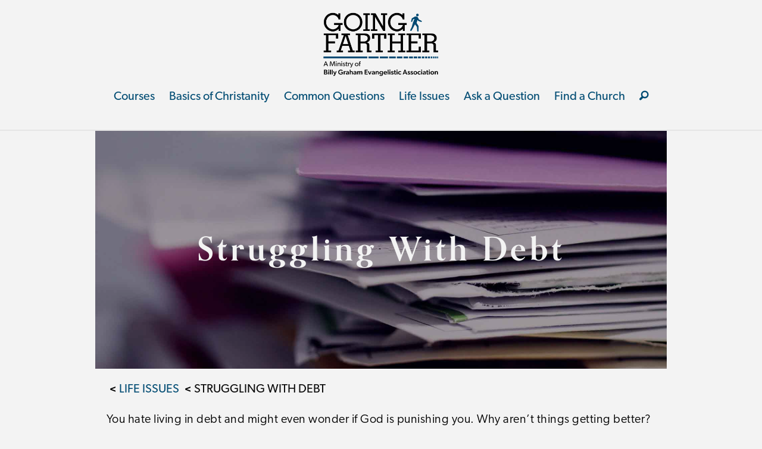

--- FILE ---
content_type: text/html; charset=UTF-8
request_url: https://goingfarther.net/life-issues/struggling-with-debt/?outreach=LP-steps
body_size: 16073
content:
<!DOCTYPE html>
<!--[if lt IE 7]><html class="ie ie6 lt-ie10 lt-ie9 lt-ie8 lt-ie7 lt no-js"><![endif]-->
<!--[if IE 7]><html class="ie ie7 lt-ie10 lt-ie9 lt-ie8 no-js"><![endif]-->
<!--[if IE 8]><html class="ie ie8 lt-ie10 lt-ie9 no-js"><![endif]-->
<!--[if IE 9]><html class="ie ie9 lt-ie10 no-js"><![endif]-->
<!--[if gt IE 9]><html class="no-js"><![endif]-->
<!--[if !IE]><!--><html class="no-js" lang="en-US"><!--<![endif]-->
<head>
<meta name="viewport" content="width=device-width, initial-scale=1, maximum-scale=1, user-scalable=0">
<link rel="shortcut icon" type="image/png" href="https://static.billygraham.org/sites/goingfarther.net/uploads/prod/2020/12/cropped-favicon-32x32-1.png"><meta name="google-site-verification" content="7ohN24AJ_kfUDeeNzkhN0qYXwasAUZJ3X0WmHwlLM-E" />
<meta name="msvalidate.01" content="E85C0614831A2A30051CF5B34D3AFFBE" /><meta name='robots' content='index, follow, max-image-preview:large, max-snippet:-1, max-video-preview:-1' />
	<style>img:is([sizes="auto" i], [sizes^="auto," i]) { contain-intrinsic-size: 3000px 1500px }</style>
	
	<!-- This site is optimized with the Yoast SEO plugin v19.8 - https://yoast.com/wordpress/plugins/seo/ -->
	<title>Struggling With Debt - Life Issues - Going Farther</title>
	<meta name="description" content="Everything we have, including money, comes from God. Money isn&#039;t a bad thing, but can be if it&#039;s misused. We have some tips to help you through it." />
	<link rel="canonical" href="https://goingfarther.net/life-issues/struggling-with-debt/" />
	<meta property="og:locale" content="en_US" />
	<meta property="og:type" content="article" />
	<meta property="og:title" content="Struggling With Debt - Life Issues - Going Farther" />
	<meta property="og:description" content="Everything we have, including money, comes from God. Money isn&#039;t a bad thing, but can be if it&#039;s misused. We have some tips to help you through it." />
	<meta property="og:url" content="https://goingfarther.net/life-issues/struggling-with-debt/" />
	<meta property="og:site_name" content="Going Farther" />
	<meta property="article:published_time" content="2021-07-28T15:17:42+00:00" />
	<meta property="article:modified_time" content="2022-02-04T18:03:50+00:00" />
	<meta property="og:image" content="https://static.billygraham.org/sites/goingfarther.net/uploads/prod/2021/06/debt-1-square.jpg" />
	<meta property="og:image:width" content="500" />
	<meta property="og:image:height" content="500" />
	<meta property="og:image:type" content="image/jpeg" />
	<meta name="author" content="Alex Thomas" />
	<meta name="twitter:card" content="summary_large_image" />
	<meta name="twitter:label1" content="Written by" />
	<meta name="twitter:data1" content="Alex Thomas" />
	<meta name="twitter:label2" content="Est. reading time" />
	<meta name="twitter:data2" content="3 minutes" />
	<script type="application/ld+json" class="yoast-schema-graph">{"@context":"https://schema.org","@graph":[{"@type":"WebPage","@id":"https://goingfarther.net/life-issues/struggling-with-debt/","url":"https://goingfarther.net/life-issues/struggling-with-debt/","name":"Struggling With Debt - Life Issues - Going Farther","isPartOf":{"@id":"https://goingfarther.net/#website"},"primaryImageOfPage":{"@id":"https://goingfarther.net/life-issues/struggling-with-debt/#primaryimage"},"image":{"@id":"https://goingfarther.net/life-issues/struggling-with-debt/#primaryimage"},"thumbnailUrl":"https://static.billygraham.org/sites/goingfarther.net/uploads/prod/2021/06/debt-1-square.jpg","datePublished":"2021-07-28T15:17:42+00:00","dateModified":"2022-02-04T18:03:50+00:00","author":{"@id":"https://goingfarther.net/#/schema/person/b2341b479dbe7ba26e5398c08e9a6261"},"description":"Everything we have, including money, comes from God. Money isn't a bad thing, but can be if it's misused. We have some tips to help you through it.","breadcrumb":{"@id":"https://goingfarther.net/life-issues/struggling-with-debt/#breadcrumb"},"inLanguage":"en-US","potentialAction":[{"@type":"ReadAction","target":["https://goingfarther.net/life-issues/struggling-with-debt/"]}]},{"@type":"ImageObject","inLanguage":"en-US","@id":"https://goingfarther.net/life-issues/struggling-with-debt/#primaryimage","url":"https://static.billygraham.org/sites/goingfarther.net/uploads/prod/2021/06/debt-1-square.jpg","contentUrl":"https://static.billygraham.org/sites/goingfarther.net/uploads/prod/2021/06/debt-1-square.jpg","width":500,"height":500},{"@type":"BreadcrumbList","@id":"https://goingfarther.net/life-issues/struggling-with-debt/#breadcrumb","itemListElement":[{"@type":"ListItem","position":1,"name":"Life Issues","item":"/category/life-issues/"},{"@type":"ListItem","position":2,"name":"Struggling With Debt"}]},{"@type":"WebSite","@id":"https://goingfarther.net/#website","url":"https://goingfarther.net/","name":"Going Farther","description":"Have you accepted Jesus Christ? Check out the next steps to go deeper with your faith or find the answers you need to make that eternal decision.","potentialAction":[{"@type":"SearchAction","target":{"@type":"EntryPoint","urlTemplate":"https://goingfarther.net/search/{search_term_string}"},"query-input":"required name=search_term_string"}],"inLanguage":"en-US"},{"@type":"Person","@id":"https://goingfarther.net/#/schema/person/b2341b479dbe7ba26e5398c08e9a6261","name":"Alex Thomas","image":{"@type":"ImageObject","inLanguage":"en-US","@id":"https://goingfarther.net/#/schema/person/image/","url":"https://secure.gravatar.com/avatar/a491ef3cd243ac0f71ca66316411e916?s=96&d=mm&r=g","contentUrl":"https://secure.gravatar.com/avatar/a491ef3cd243ac0f71ca66316411e916?s=96&d=mm&r=g","caption":"Alex Thomas"},"url":"https://goingfarther.net/author/athomas/"}]}</script>
	<!-- / Yoast SEO plugin. -->


<link rel='dns-prefetch' href='//ajax.googleapis.com' />
<link rel='dns-prefetch' href='//bgea.echoglobal.org' />
<link rel='dns-prefetch' href='//cdn.jsdelivr.net' />
<link rel='dns-prefetch' href='//cdnjs.cloudflare.com' />
<link rel='dns-prefetch' href='//use.typekit.net' />
<link rel='dns-prefetch' href='//use.fontawesome.com' />
<link rel='dns-prefetch' href='//code.jquery.com' />
<link rel="stylesheet" href="/app/plugins/esvbiblesearch/css/bibletool.min.css?ver=6.7.2">
<link rel="stylesheet" href="/app/plugins/gravity-forms-dobetter/classes/BGEA/../../css/dobetter.css?ver=6.7.2">
<link rel="stylesheet" href="/wp/wp-includes/css/dist/block-library/style.min.css?ver=6.7.2">
<style id='classic-theme-styles-inline-css' type='text/css'>
/*! This file is auto-generated */
.wp-block-button__link{color:#fff;background-color:#32373c;border-radius:9999px;box-shadow:none;text-decoration:none;padding:calc(.667em + 2px) calc(1.333em + 2px);font-size:1.125em}.wp-block-file__button{background:#32373c;color:#fff;text-decoration:none}
</style>
<style id='global-styles-inline-css' type='text/css'>
:root{--wp--preset--aspect-ratio--square: 1;--wp--preset--aspect-ratio--4-3: 4/3;--wp--preset--aspect-ratio--3-4: 3/4;--wp--preset--aspect-ratio--3-2: 3/2;--wp--preset--aspect-ratio--2-3: 2/3;--wp--preset--aspect-ratio--16-9: 16/9;--wp--preset--aspect-ratio--9-16: 9/16;--wp--preset--color--black: #000000;--wp--preset--color--cyan-bluish-gray: #abb8c3;--wp--preset--color--white: #ffffff;--wp--preset--color--pale-pink: #f78da7;--wp--preset--color--vivid-red: #cf2e2e;--wp--preset--color--luminous-vivid-orange: #ff6900;--wp--preset--color--luminous-vivid-amber: #fcb900;--wp--preset--color--light-green-cyan: #7bdcb5;--wp--preset--color--vivid-green-cyan: #00d084;--wp--preset--color--pale-cyan-blue: #8ed1fc;--wp--preset--color--vivid-cyan-blue: #0693e3;--wp--preset--color--vivid-purple: #9b51e0;--wp--preset--gradient--vivid-cyan-blue-to-vivid-purple: linear-gradient(135deg,rgba(6,147,227,1) 0%,rgb(155,81,224) 100%);--wp--preset--gradient--light-green-cyan-to-vivid-green-cyan: linear-gradient(135deg,rgb(122,220,180) 0%,rgb(0,208,130) 100%);--wp--preset--gradient--luminous-vivid-amber-to-luminous-vivid-orange: linear-gradient(135deg,rgba(252,185,0,1) 0%,rgba(255,105,0,1) 100%);--wp--preset--gradient--luminous-vivid-orange-to-vivid-red: linear-gradient(135deg,rgba(255,105,0,1) 0%,rgb(207,46,46) 100%);--wp--preset--gradient--very-light-gray-to-cyan-bluish-gray: linear-gradient(135deg,rgb(238,238,238) 0%,rgb(169,184,195) 100%);--wp--preset--gradient--cool-to-warm-spectrum: linear-gradient(135deg,rgb(74,234,220) 0%,rgb(151,120,209) 20%,rgb(207,42,186) 40%,rgb(238,44,130) 60%,rgb(251,105,98) 80%,rgb(254,248,76) 100%);--wp--preset--gradient--blush-light-purple: linear-gradient(135deg,rgb(255,206,236) 0%,rgb(152,150,240) 100%);--wp--preset--gradient--blush-bordeaux: linear-gradient(135deg,rgb(254,205,165) 0%,rgb(254,45,45) 50%,rgb(107,0,62) 100%);--wp--preset--gradient--luminous-dusk: linear-gradient(135deg,rgb(255,203,112) 0%,rgb(199,81,192) 50%,rgb(65,88,208) 100%);--wp--preset--gradient--pale-ocean: linear-gradient(135deg,rgb(255,245,203) 0%,rgb(182,227,212) 50%,rgb(51,167,181) 100%);--wp--preset--gradient--electric-grass: linear-gradient(135deg,rgb(202,248,128) 0%,rgb(113,206,126) 100%);--wp--preset--gradient--midnight: linear-gradient(135deg,rgb(2,3,129) 0%,rgb(40,116,252) 100%);--wp--preset--font-size--small: 13px;--wp--preset--font-size--medium: 20px;--wp--preset--font-size--large: 36px;--wp--preset--font-size--x-large: 42px;--wp--preset--spacing--20: 0.44rem;--wp--preset--spacing--30: 0.67rem;--wp--preset--spacing--40: 1rem;--wp--preset--spacing--50: 1.5rem;--wp--preset--spacing--60: 2.25rem;--wp--preset--spacing--70: 3.38rem;--wp--preset--spacing--80: 5.06rem;--wp--preset--shadow--natural: 6px 6px 9px rgba(0, 0, 0, 0.2);--wp--preset--shadow--deep: 12px 12px 50px rgba(0, 0, 0, 0.4);--wp--preset--shadow--sharp: 6px 6px 0px rgba(0, 0, 0, 0.2);--wp--preset--shadow--outlined: 6px 6px 0px -3px rgba(255, 255, 255, 1), 6px 6px rgba(0, 0, 0, 1);--wp--preset--shadow--crisp: 6px 6px 0px rgba(0, 0, 0, 1);}:where(.is-layout-flex){gap: 0.5em;}:where(.is-layout-grid){gap: 0.5em;}body .is-layout-flex{display: flex;}.is-layout-flex{flex-wrap: wrap;align-items: center;}.is-layout-flex > :is(*, div){margin: 0;}body .is-layout-grid{display: grid;}.is-layout-grid > :is(*, div){margin: 0;}:where(.wp-block-columns.is-layout-flex){gap: 2em;}:where(.wp-block-columns.is-layout-grid){gap: 2em;}:where(.wp-block-post-template.is-layout-flex){gap: 1.25em;}:where(.wp-block-post-template.is-layout-grid){gap: 1.25em;}.has-black-color{color: var(--wp--preset--color--black) !important;}.has-cyan-bluish-gray-color{color: var(--wp--preset--color--cyan-bluish-gray) !important;}.has-white-color{color: var(--wp--preset--color--white) !important;}.has-pale-pink-color{color: var(--wp--preset--color--pale-pink) !important;}.has-vivid-red-color{color: var(--wp--preset--color--vivid-red) !important;}.has-luminous-vivid-orange-color{color: var(--wp--preset--color--luminous-vivid-orange) !important;}.has-luminous-vivid-amber-color{color: var(--wp--preset--color--luminous-vivid-amber) !important;}.has-light-green-cyan-color{color: var(--wp--preset--color--light-green-cyan) !important;}.has-vivid-green-cyan-color{color: var(--wp--preset--color--vivid-green-cyan) !important;}.has-pale-cyan-blue-color{color: var(--wp--preset--color--pale-cyan-blue) !important;}.has-vivid-cyan-blue-color{color: var(--wp--preset--color--vivid-cyan-blue) !important;}.has-vivid-purple-color{color: var(--wp--preset--color--vivid-purple) !important;}.has-black-background-color{background-color: var(--wp--preset--color--black) !important;}.has-cyan-bluish-gray-background-color{background-color: var(--wp--preset--color--cyan-bluish-gray) !important;}.has-white-background-color{background-color: var(--wp--preset--color--white) !important;}.has-pale-pink-background-color{background-color: var(--wp--preset--color--pale-pink) !important;}.has-vivid-red-background-color{background-color: var(--wp--preset--color--vivid-red) !important;}.has-luminous-vivid-orange-background-color{background-color: var(--wp--preset--color--luminous-vivid-orange) !important;}.has-luminous-vivid-amber-background-color{background-color: var(--wp--preset--color--luminous-vivid-amber) !important;}.has-light-green-cyan-background-color{background-color: var(--wp--preset--color--light-green-cyan) !important;}.has-vivid-green-cyan-background-color{background-color: var(--wp--preset--color--vivid-green-cyan) !important;}.has-pale-cyan-blue-background-color{background-color: var(--wp--preset--color--pale-cyan-blue) !important;}.has-vivid-cyan-blue-background-color{background-color: var(--wp--preset--color--vivid-cyan-blue) !important;}.has-vivid-purple-background-color{background-color: var(--wp--preset--color--vivid-purple) !important;}.has-black-border-color{border-color: var(--wp--preset--color--black) !important;}.has-cyan-bluish-gray-border-color{border-color: var(--wp--preset--color--cyan-bluish-gray) !important;}.has-white-border-color{border-color: var(--wp--preset--color--white) !important;}.has-pale-pink-border-color{border-color: var(--wp--preset--color--pale-pink) !important;}.has-vivid-red-border-color{border-color: var(--wp--preset--color--vivid-red) !important;}.has-luminous-vivid-orange-border-color{border-color: var(--wp--preset--color--luminous-vivid-orange) !important;}.has-luminous-vivid-amber-border-color{border-color: var(--wp--preset--color--luminous-vivid-amber) !important;}.has-light-green-cyan-border-color{border-color: var(--wp--preset--color--light-green-cyan) !important;}.has-vivid-green-cyan-border-color{border-color: var(--wp--preset--color--vivid-green-cyan) !important;}.has-pale-cyan-blue-border-color{border-color: var(--wp--preset--color--pale-cyan-blue) !important;}.has-vivid-cyan-blue-border-color{border-color: var(--wp--preset--color--vivid-cyan-blue) !important;}.has-vivid-purple-border-color{border-color: var(--wp--preset--color--vivid-purple) !important;}.has-vivid-cyan-blue-to-vivid-purple-gradient-background{background: var(--wp--preset--gradient--vivid-cyan-blue-to-vivid-purple) !important;}.has-light-green-cyan-to-vivid-green-cyan-gradient-background{background: var(--wp--preset--gradient--light-green-cyan-to-vivid-green-cyan) !important;}.has-luminous-vivid-amber-to-luminous-vivid-orange-gradient-background{background: var(--wp--preset--gradient--luminous-vivid-amber-to-luminous-vivid-orange) !important;}.has-luminous-vivid-orange-to-vivid-red-gradient-background{background: var(--wp--preset--gradient--luminous-vivid-orange-to-vivid-red) !important;}.has-very-light-gray-to-cyan-bluish-gray-gradient-background{background: var(--wp--preset--gradient--very-light-gray-to-cyan-bluish-gray) !important;}.has-cool-to-warm-spectrum-gradient-background{background: var(--wp--preset--gradient--cool-to-warm-spectrum) !important;}.has-blush-light-purple-gradient-background{background: var(--wp--preset--gradient--blush-light-purple) !important;}.has-blush-bordeaux-gradient-background{background: var(--wp--preset--gradient--blush-bordeaux) !important;}.has-luminous-dusk-gradient-background{background: var(--wp--preset--gradient--luminous-dusk) !important;}.has-pale-ocean-gradient-background{background: var(--wp--preset--gradient--pale-ocean) !important;}.has-electric-grass-gradient-background{background: var(--wp--preset--gradient--electric-grass) !important;}.has-midnight-gradient-background{background: var(--wp--preset--gradient--midnight) !important;}.has-small-font-size{font-size: var(--wp--preset--font-size--small) !important;}.has-medium-font-size{font-size: var(--wp--preset--font-size--medium) !important;}.has-large-font-size{font-size: var(--wp--preset--font-size--large) !important;}.has-x-large-font-size{font-size: var(--wp--preset--font-size--x-large) !important;}
:where(.wp-block-post-template.is-layout-flex){gap: 1.25em;}:where(.wp-block-post-template.is-layout-grid){gap: 1.25em;}
:where(.wp-block-columns.is-layout-flex){gap: 2em;}:where(.wp-block-columns.is-layout-grid){gap: 2em;}
:root :where(.wp-block-pullquote){font-size: 1.5em;line-height: 1.6;}
</style>
<link rel="stylesheet" href="/app/plugins/custom-related-posts/dist/public.css?ver=1.7.4">
<link rel="stylesheet" href="/app/themes/conduit/lib/form/css/forms.css?ver=6.7.2">
<link rel="stylesheet" href="https://use.typekit.net/ghx3hwn.css?ver=3.2.7">
<link rel="stylesheet" href="https://use.fontawesome.com/releases/v5.0.10/css/all.css?ver=3.2.7">
<link rel="stylesheet" href="/app/themes/conduit/dist/css/style.css?ver=3.2.7">
<link rel="stylesheet" href="/wp/wp-admin/admin-ajax.php?action=conduit_dynamic_css&#038;ver=3.2.7">
<script type="text/javascript" async='async' src="//ajax.googleapis.com/ajax/libs/jquery/3.5.1/jquery.min.js?ver=3.5.1" id="jquery-js"></script>
<script type="text/javascript" id="jq_biblesearch_js-js-extra">
/* <![CDATA[ */
var ESVAjax = {"ajaxurl":"https:\/\/goingfarther.net\/wp\/wp-admin\/admin-ajax.php","pluginbase":"https:\/\/goingfarther.net\/app\/plugins\/esvbiblesearch\/","realpath":"\/app\/public\/web\/app\/plugins\/esvbiblesearch\/bgea_view.php"};
/* ]]> */
</script>
<script>(window.jQuery && jQuery.noConflict()) || document.write('<script src="/wp/wp-includes/js/jquery/jquery.js"><\/script>')</script>
<script type="text/javascript" src="/app/plugins/esvbiblesearch/js/jquery.bibletool.2.6.min.js?ver=2.6" id="jq_biblesearch_js-js"></script>
<script type="text/javascript" async='async' src="/app/themes/conduit/lib/form/js/forms.js?ver=6.7.2" id="forms-js-js"></script>
<script type="text/javascript" async='async' src="https://bgea.echoglobal.org/client/websites/full_frame_widget.js?ver=3.2.7" id="conduit/js_asset1-js"></script>
<!-- Google Tag Manager -->
<script>(function(w,d,s,l,i){w[l]=w[l]||[];w[l].push({'gtm.start':
new Date().getTime(),event:'gtm.js'});var f=d.getElementsByTagName(s)[0],
j=d.createElement(s),dl=l!='dataLayer'?'&l='+l:'';j.async=true;j.src=
'https://www.googletagmanager.com/gtm.js?id='+i+dl;f.parentNode.insertBefore(j,f);
})(window,document,'script','dataLayer','GTM-WT5XJXP');</script>
<!-- End Google Tag Manager --><script type="text/javascript" language="javascript">jQuery(document).ready(function(){jQuery("#content p, #content li, #content span").bibletool([]);});</script><link rel="icon" href="https://static.billygraham.org/sites/goingfarther.net/uploads/prod/2020/12/cropped-favicon-32x32-1-32x32.png" sizes="32x32" />
<link rel="icon" href="https://static.billygraham.org/sites/goingfarther.net/uploads/prod/2020/12/cropped-favicon-32x32-1-192x192.png" sizes="192x192" />
<link rel="apple-touch-icon" href="https://static.billygraham.org/sites/goingfarther.net/uploads/prod/2020/12/cropped-favicon-32x32-1-180x180.png" />
<meta name="msapplication-TileImage" content="https://static.billygraham.org/sites/goingfarther.net/uploads/prod/2020/12/cropped-favicon-32x32-1-270x270.png" />
		<style type="text/css" id="wp-custom-css">
			/*
* Prefixed by https://autoprefixer.github.io
* PostCSS: v7.0.29,
* Autoprefixer: v9.7.6
* Browsers: last 4 version
*/

/* Global Styles */
*,
*::before,
*::after {
    margin: 0;
    padding: 0;
    -webkit-box-sizing: border-box;
            box-sizing: border-box;
}

html,
body,
main,
section {
	background-color: #f3f3f3 !important;
	font-size: 20px;
}

.small-12 {
	padding: 0;
}

.mv3 {
	margin-top: 0 !important;
}

h1,
h2,
h3 {
	font-family: orpheuspro, serif;
	font-weight: 500;
	font-style: normal;
	color: #000 !important;
}

h4,
h5,
h6,
p {
	font-family: canada-type-gibson, sans-serif;
	font-style: normal;
	color: #000 !important;
	font-weight: 300;
	letter-spacing: 0.5px;
}

hr {
	border-bottom: 1px solid #014c73;
	width: 95% !important;
}

.button.primary, .main-button {
	background-color: #014c73;
	color: #f3f3f3 !important;
	text-transform: uppercase;
	padding: 1.25rem 1rem;
	font-weight: 500;
	letter-spacing: 1.3px;
	border-radius: 5px;
	text-decoration: none;
}

input.button.secondary,
#gform_submit_button_1 {
	border-radius: 5px;
}

.featured-article-wrapper,
.church-locator-wrapper,
.featured-articles-wrapper,
.courses-wrapper,
.bible-search-wrapper {
  display: -webkit-box;
  display: -ms-flexbox;
  display: flex;
	-webkit-box-align: center;
	    -ms-flex-align: center;
	        align-items: center;
	-webkit-box-pack: center;
	    -ms-flex-pack: center;
	        justify-content: center;
	-webkit-box-orient: vertical;
	-webkit-box-direction: normal;
	    -ms-flex-direction: column;
	        flex-direction: column;
	text-align: center;
}

.gform_wrapper ul.gform_fields li.gfield {
	padding: 0;
}

small a {
	color: #014c73 !important;
	font-weight: bold;
}

.input-group-field {
	color: black !important;
}

/* Removing empty p tag */
/*.article-container p:last-child {
	display: none;
} */

/* Navigation Styles */

.is-open-right {
    -webkit-transform: translateX(-330px);
    -ms-transform: translateX(-330px);
        transform: translateX(-330px);
}

.off-canvas {
	background-color: #f3f3f3 !important;
}

.off-canvas * {
	color: #000 !important;
}

.off-canvas.position-right {
  margin-top: 1rem;
	right: -330px;
	width: 330px;
}


#menu-mobile-nav {
		padding-left: 0.2rem !important;
}

input[type=submit] {
  background-color: #014c73 !important;
	color: #f3f3f3 !important; 
}

.is-accordion-submenu-parent>a::after {
	border-color: #000 transparent #000 !important;
}

ul.accordion-menu ul.submenu {
    background: hsla(0,0%,100%,1);
}

#menu-mobile-nav {
		font-size: 1.3rem;
}

.menu>li>a {
	padding: 0;
	margin: 1.75rem 0.25rem;
	font-size: 1.2rem;
}

li.menu-item-2254 a {
	margin: 0;
	margin-top: 0.5rem;
	margin-left: 0.25rem;
}

/* Header Styles */
.show-for-medium {
	width: 200px !important;
}

#primaryHeader {
	padding: 0 !important;border-bottom: 1px solid hsla(0, 0%, 75%, 0.25);
}

.desktop-nav {
	display: none;
}

/* Homepage Styles */

/* Featured Article */

.featured-article-wrapper {
	background-image: url("https://static.billygraham.org/sites/goingfarther.net/uploads/prod/2021/06/featured-article.jpg");
	  background-size: cover;
		height: 300px;
	  margin-bottom: 9rem;
}

.featured-article-wrapper hr {
	width: 300px !important;
	margin: 0 auto;
	margin-bottom: 1rem;
}

.featured-article-img {
	display: none;
}

.featured-article-text {
	background-color: #f3f3f3;
	width: 90%;
	margin: 0 auto;
	position: relative;
	top: 190px;
	padding: 0.5rem;
}

/* Secondary Navigation */

.navigation-copy {
	border: 1px solid black;
}

.navigation-copy h2 {
	padding-top: 1rem;
}

.secondary-navigation-text {
	padding: 0.5rem;
}

.secondary-navigation-wrapper {
	display: -webkit-box;
	display: -ms-flexbox;
	display: flex;
	-webkit-box-align: center;
	    -ms-flex-align: center;
	        align-items: center;
	-webkit-box-orient: vertical;
	-webkit-box-direction: normal;
	    -ms-flex-direction: column;
	        flex-direction: column;
	margin: 0 0.5rem;
}


.secondary-navigation-text {
	display: -webkit-box;
	display: -ms-flexbox;
	display: flex;
	-webkit-box-orient: vertical;
	-webkit-box-direction: normal;
	    -ms-flex-direction: column;
	        flex-direction: column;
	-webkit-box-pack: center;
	    -ms-flex-pack: center;
	        justify-content: center;
	text-align: center;
}

.secondary-navigation-wrapper hr {
	width: 100% !important;
}

.homepage-divider {
	display: none;
}

/* Church Locator */
.church-locator-wrapper {
	background-image: url("https://static.billygraham.org/sites/goingfarther.net/uploads/prod/2020/12/going-farther-hp-locator-update-scaled.jpg");
	background-repeat: no-repeat;
	background-size: cover;
	background-position: center top;
justify-content: center;
}

.church-locator-wrapper p {
	margin-bottom: 5rem;
}

.church-locator-text {
	margin-top: 1rem;
}

.church-locator-text h1 {
	margin: 2rem 0 0 0;
		font-weight: 600;
	letter-spacing: 0.25rem;
}
.church-locator-text hr {
	margin: 0 auto;
	margin-bottom: 1rem;
}

.church-locator-text h5 {
	letter-spacing: 1.5px;
	font-size: 1.25rem;
	width: 270px;
	margin: 0 auto;
	line-height: 1.5rem;
	font-weight: 500;
	margin-bottom: 5rem;
}

/* Top Articles */
.featured-articles-wrapper {
    margin: 4rem 0 5rem 0;
}

.featured-articles-text {
	margin-bottom: 2rem;
}

.featured-articles-text h1 {
	font-weight: 600;
	letter-spacing: 0.25rem;
	margin: 0;
}

.featured-articles-text hr {
	width: 100% !important;
	margin-top: 0.5rem;
}

.featured-articles-text a {
	font-style: italic;
	line-height: 3rem;
	font-size: 1.25rem;
}

/* Courses */

.courses-wrapper {
		background-image: url("https://static.billygraham.org/sites/goingfarther.net/uploads/prod/2020/12/gf-homepage-1-update2-scaled-1.jpg");
	background-repeat: no-repeat;
	background-size: cover;
	background-position: center;
	padding: 4rem 1rem;
	margin-top: 3rem;
	margin-bottom: 3rem;
}

.courses-header-text h1 {
	margin: 0;
	font-weight: 600;
	letter-spacing: 0.25rem;
}

.courses-header-text hr {
	width: 50% !important;
	margin: 0 auto;
	margin-bottom: 1rem;
}

.courses-list-text {
	margin-bottom: 2rem;
}

.courses-list-text p {
	display: none;
}

.courses-header-text p {
	font-weight: 400;
	letter-spacing: 0.1rem;
	font-size: 1.1rem;
}

.courses-list-text h3 {
	font-family: canada-type-gibson, sans-serif;
	font-weight: 500;
	font-size: 1.25rem;
	margin: .75rem;
	letter-spacing: 0.1rem;
}

/* Contact Section */
.homepage-chat-container {
    display: flex;
    align-items: center;
    justify-content: center;
    flex-direction: column;
    padding: 2rem;
    width: 90%;
    margin: 0 auto;
		margin-top: 3rem;
    margin-bottom: 3rem;
    border: 1px solid #014c73;
		text-align: center;
}

.homepage-chat-container h1 {
	font-size: 2rem;
}

.chat-buttons-wrapper {
    display: flex;
    align-items: center;
    justify-content: center;
    flex-direction: row;
    flex-wrap: wrap;
}

.chat-buttons-wrapper a {
	padding: 0.5rem 1.5rem;
	border-radius: 5px;
	height: 50px;
	  margin: 0.5rem;
}




/* Footer */
.footer {
	background-color: #e4e6e8;
	padding: 2rem;
	display: -webkit-box;
	display: -ms-flexbox;
	display: flex;
	-webkit-box-align: center;
	    -ms-flex-align: center;
	        align-items: center;
	-webkit-box-pack: center;
	    -ms-flex-pack: center;
	        justify-content: center;
	-webkit-box-orient: vertical;
	-webkit-box-direction: normal;
	    -ms-flex-direction: column;
	        flex-direction: column;
	text-align: center;
}

.footer-links {
	display: -webkit-box;
	display: -ms-flexbox;
	display: flex;
	-ms-flex-wrap: wrap;
	    flex-wrap: wrap;
	-webkit-box-align: center;
	    -ms-flex-align: center;
	        align-items: center;
	-webkit-box-pack: center;
	    -ms-flex-pack: center;
	        justify-content: center;
	margin-bottom: 2rem;
}

.footer-links a {
	margin: 0.5rem;
	color: #014c73;
}

.footer img {
	margin: 0.5rem 1rem 1rem;
}

.copyright {
	font-size: 0.75rem;
}

#main-footer h5 {
	font-family: orpheuspro !important;
	font-weight: 500;
}

.footer-logos {
	margin: 1.5rem;
}


.default-lang {
	display: flex;
	align-items: center;
	flex-direction: row;
	justify-content: center;
	border: 2px solid #014c73;
	border-radius: 5px;
	padding: 0.25rem;
	color: #014c73;
	cursor: pointer;
}

.default-lang-icon {
	width: 30px;
	margin: 0 !important;
	margin-right: 0.25rem !important;
}

.default-lang-drop {
	width: 20px;
	margin: 0 !important;
	margin-left: 0.5rem !important;
}


/**** Articles  Styles *****/
.article-header-wrapper {
	background-image: url("https://static.billygraham.org/sites/goingfarther.net/uploads/prod/2021/06/article-god-exist-scaled-1.jpg");
	/* Default is "Does God Exist" img */
	background-size: cover;
	background-position: center;
	width: 100%;
	height: 400px;
	display: -webkit-box;
	display: -ms-flexbox;
	display: flex;
	-webkit-box-align: center;
	    -ms-flex-align: center;
	        align-items: center;
	-webkit-box-pack: center;
	    -ms-flex-pack: center;
	        justify-content: center;
	text-align: center;
}

.article-header-wrapper h1 {
	color: #f3f3f3 !important;
	font-size: 2.75rem;
	font-weight: 600;
	letter-spacing: 0.3rem;
}

.article-content {
	margin: 1rem 0.7rem;
}

.article-content a {
	color: #014c73 !important;
	font-weight: 400;
	text-decoration: underline;
}

blockquote {
	background-color: #014c73;
	border: none;
	padding: 0;
	margin-bottom: 1rem;
}

blockquote p {
	color: #f3f3f3 !important;
	font-family: orpheuspro, serif;
	font-size: 1.25rem;
	font-weight: 600;
	border-left: 50px solid #003753;
	margin: 0;
	padding: 0.5rem 1rem;
	letter-spacing: 0.1rem;
}

blockquote a {
	color: #f3f3f3 !important;
	font-weight: 600;
}

.article-content em {
	 font-weight: 400;
}

.article-share-wrapper,
.related-articles-container {
	margin: 0 0.5rem;
}

.article-share-wrapper {
	display: -webkit-box;
	display: -ms-flexbox;
	display: flex;
	-webkit-box-align: center;
	    -ms-flex-align: center;
	        align-items: center;
	margin-top: 2rem;
}

.article-share-wrapper div {
	border: 2px solid #014c73;
	width: 80px;
	height: 80px;
	display: -webkit-box;
	display: -ms-flexbox;
	display: flex;
	-webkit-box-align: center;
	    -ms-flex-align: center;
	        align-items: center;
	-webkit-box-pack: center;
	    -ms-flex-pack: center;
	        justify-content: center;
	-webkit-box-orient: vertical;
	-webkit-box-direction: normal;
	    -ms-flex-direction: column;
	        flex-direction: column;
	margin: 0.5rem;
}

.article-share-wrapper p {
	font-weight: 500;
	font-size: 0.9rem;
	text-transform: uppercase;
	letter-spacing: 0.1rem;
	margin: 0;
}

.article-share-wrapper img {
	width: 30px;
	margin-top: 0.5rem;
	margin-bottom: 0.25rem;
}

.article-share-wrapper a {
	border-bottom: none !important;
}

.quote-share-wrapper {
	display: -webkit-box;
	display: -ms-flexbox;
	display: flex;
	-webkit-box-orient: horizontal;
	-webkit-box-direction: reverse;
	    -ms-flex-direction: row-reverse;
	        flex-direction: row-reverse;
	border-left: 50px solid #003753;
}

.quote-share-wrapper img {
	width: 30px;
	margin: 1rem;
}

.related-articles-header {
	text-transform: uppercase;
	letter-spacing: 0.1rem;
  font-size: 1.25rem;
	margin-left: 0.5rem;
}

.related-article-wrapper {
	  display: -webkit-box;
	  display: -ms-flexbox;
	  display: flex;
    -webkit-box-align: center;
        -ms-flex-align: center;
            align-items: center;
    -webkit-box-pack: center;
        -ms-flex-pack: center;
            justify-content: center;
    -webkit-box-orient: vertical;
    -webkit-box-direction: normal;
        -ms-flex-direction: column;
            flex-direction: column;
    width: 300px;
    height: 300px;
    margin: 0 auto;
    position: relative;
}

.related-article-wrapper p {
	margin : 0;
}

.related-article-wrapper.first {
	background-image: url("https://static.billygraham.org/sites/goingfarther.net/uploads/prod/2021/06/jesus-1.jpg");
	background-size: cover;
	background-position: center;
}

.related-article-wrapper.second {
	background-image: url("https://static.billygraham.org/sites/goingfarther.net/uploads/prod/2021/06/bible-1.jpg");
	background-size: cover;
	background-position: center;
}

.related-article-wrapper.third {
	background-image: url("https://static.billygraham.org/sites/goingfarther.net/uploads/prod/2021/06/stars-1.jpg");
	background-size: cover;
	margin-bottom: 2rem;
	background-position: center;
}

.related-article-title {
		text-align: center;
		position: absolute;
    width: 250px;
    height: 250px;
    display: -webkit-box;
    display: -ms-flexbox;
    display: flex;
    -webkit-box-align: center;
        -ms-flex-align: center;
            align-items: center;
    -webkit-box-pack: center;
        -ms-flex-pack: center;
            justify-content: center;
    background-color: rgba(242, 242, 242, 0.9);
    font-size: 1.5rem;
		margin: 0;
	padding: 0.5rem;
}

#call-to-action {
	text-decoration: none;
	color: #f3f3f3 !important;
}

/**** DIFFERENT FEATURED ARTICLE IMAGES ******/

/*** Jesus Article ***/
/* Low Res Square Version */
.related-articles-container #jesus-christ-article,
.basics-of-christianity #jesus-christ-article {
	background-image: url("https://static.billygraham.org/sites/goingfarther.net/uploads/prod/2021/06/cross-1-square.jpg");
	background-size: cover;
	background-position: center;
}

/*** Bible Article ***/
/* Low Res Square Version */
.related-articles-container #the-bible-article,
.basics-of-christianity #the-bible-article {
	background-image: url("https://static.billygraham.org/sites/goingfarther.net/uploads/prod/2021/06/bible-3-square.jpg");
	background-size: cover;
	background-position: center;
}

/*** Sin Article ***/
/* Low Res Square Version */
.related-articles-container #sin-article,
.basics-of-christianity #sin-article {
	background-image: url("https://static.billygraham.org/sites/goingfarther.net/uploads/prod/2021/06/apple-square.jpg");
	background-size: cover;
	background-position: center;
}

/*** Salvation Article ***/
/* Low Res Square Version */
.related-articles-container #salvation-article,
.basics-of-christianity #salvation-article {
	background-image: url("https://static.billygraham.org/sites/goingfarther.net/uploads/prod/2021/06/bible-2-square.jpg");
	background-size: cover;
	background-position: center;
}

/*** Holy Spirit Article ***/
/* Low Res Square Version */
.related-articles-container #holy-spirit-article,
.basics-of-christianity #holy-spirit-article {
	background-image: url("https://static.billygraham.org/sites/goingfarther.net/uploads/prod/2021/06/sunset-square.jpg");
	background-size: cover;
	background-position: center;
}

/*** Baptism Article ***/
/* Low Res Square Version */
.related-articles-container #baptism-article,
.basics-of-christianity #baptism-article {
	background-image: url("https://static.billygraham.org/sites/goingfarther.net/uploads/prod/2021/06/water-square.jpg");
	background-size: cover;
	background-position: center;
}

/*** Forgiveness Article ***/
/* Low Res Square Version */
.related-articles-container #forgiveness-article,
.basics-of-christianity #forgiveness-article {
	background-image: url("https://static.billygraham.org/sites/goingfarther.net/uploads/prod/2021/06/forgiveness-2-square.jpg");
	background-size: cover;
	background-position: center;
}

/*** God's Will Article ***/
/* Low Res Square Version */
.related-articles-container #gods-will-article,
.basics-of-christianity #gods-will-article {
	background-image: url("https://static.billygraham.org/sites/goingfarther.net/uploads/prod/2021/06/gods-will-square.jpg");
	background-size: cover;
	background-position: center;
}

/*** Living Daily Article ***/
/* Low Res Square Version */
.related-articles-container #living-daily-article,
.basics-of-christianity #living-daily-article {
	background-image: url("https://static.billygraham.org/sites/goingfarther.net/uploads/prod/2021/06/reading-bible-square.jpg");
	background-size: cover;
	background-position: center;
}

/*** Temptation Article ***/
/* Low Res Square Version */
.related-articles-container #temptation-article,
.basics-of-christianity #temptation-article {
	background-image: url("https://static.billygraham.org/sites/goingfarther.net/uploads/prod/2021/06/crossroad-2-square.jpg");
	background-size: cover;
	background-position: center;
}

/*** Prayer Article ***/
/* Low Res Square Version */
.related-articles-container #prayer-article,
.basics-of-christianity #prayer-article {
	background-image: url("https://static.billygraham.org/sites/goingfarther.net/uploads/prod/2021/06/prayer-square.jpg");
	background-size: cover;
	background-position: center;
}

/*** Church Article ***/
/* Low Res Square Version */
.related-articles-container #church-article,
.basics-of-christianity #church-article {
	background-image: url("https://static.billygraham.org/sites/goingfarther.net/uploads/prod/2022/04/gf-church-square.jpg");
	background-size: cover;
	background-position: center;
}

/*** Telling Others Article ***/
/* Low Res Square Version */
.related-articles-container #telling-others-article,
.basics-of-christianity #telling-others-article {
	background-image: url("https://static.billygraham.org/sites/goingfarther.net/uploads/prod/2021/06/group-square.jpg");
	background-size: cover;
	background-position: center;
}

/*** Gospel Article ***/
/* Low Res Square Version */
.related-articles-container #the-gospel-article,
.basics-of-christianity #the-gospel-article {
	background-image: url("https://static.billygraham.org/sites/goingfarther.net/uploads/prod/2021/06/cross-2-square.jpg");
	background-size: cover;
	background-position: center;
}

/*** What is God Article ***/
/* Low Res Square Version */
.related-articles-container #what-is-god-article,
.common-questions #what-is-god-article {
	background-image: url("https://static.billygraham.org/sites/goingfarther.net/uploads/prod/2021/06/stars-square.jpg");
	background-size: cover;
	background-position: center;
}

/*** Is Jesus God Article ***/
/* Low Res Square Version */
.related-articles-container #is-jesus-god-article,
.common-questions #is-jesus-god-article {
	background-image: url("https://static.billygraham.org/sites/goingfarther.net/uploads/prod/2021/06/jesus-square.jpg");
	background-size: cover;
	background-position: center;
}

/*** Jesus Heaven Article ***/
/* Low Res Square Version */
.related-articles-container #jesus-heaven-article,
.common-questions #jesus-heaven-article {
	background-image: url("https://static.billygraham.org/sites/goingfarther.net/uploads/prod/2021/06/sunrise-square.jpg");
	background-size: cover;
	background-position: center;
}

/*** Truth Article ***/
/* Low Res Square Version */
.related-articles-container #truth-article,
.common-questions #truth-article {
	background-image: url("https://static.billygraham.org/sites/goingfarther.net/uploads/prod/2021/06/laptop-1-square.jpg");
	background-size: cover;
	background-position: center;
}

/*** Bible True Article ***/
/* Low Res Square Version */
.related-articles-container #bible-true-article,
.common-questions #bible-true-article {
	background-image: url("https://static.billygraham.org/sites/goingfarther.net/uploads/prod/2021/06/bible-1-square.jpg");
	background-size: cover;
	background-position: center;
}

/*** Saved Article ***/
/* Low Res Square Version */
.related-articles-container #saved-article,
.common-questions #saved-article {
	background-image: url("https://static.billygraham.org/sites/goingfarther.net/uploads/prod/2021/06/saved-square.jpg");
	background-size: cover;
	background-position: center;
}

/*** Born Again Article ***/
/* Low Res Square Version */
.related-articles-container #born-again-article,
.common-questions #born-again-article {
	background-image: url("https://static.billygraham.org/sites/goingfarther.net/uploads/prod/2021/06/born-again-square.jpg");
	background-size: cover;
	background-position: center;
}

/*** Addiction Article ***/
/* Low Res Square Version */
.related-articles-container #addiction-article,
.life-issues #addiction-article {
	background-image: url("https://static.billygraham.org/sites/goingfarther.net/uploads/prod/2021/06/addiction-2-square.jpg");
	background-size: cover;
	background-position: center;
}

/*** Out of Work Article ***/
/* Low Res Square Version */
.related-articles-container #out-of-work-article,
.life-issues #out-of-work-article {
	background-image: url("https://static.billygraham.org/sites/goingfarther.net/uploads/prod/2021/06/out-of-work-square.jpg");
	background-size: cover;
	background-position: center;
}

/*** Grief Article ***/
/* Low Res Square Version */
.related-articles-container #grief-loss-article,
.life-issues #grief-loss-article {
	background-image: url("https://static.billygraham.org/sites/goingfarther.net/uploads/prod/2021/06/grief-square.jpg");
	background-size: cover;
	background-position: center;
}

/*** Debt Article ***/
/* Low Res Square Version */
.related-articles-container #debt-article,
.life-issues #debt-article {
	background-image: url("https://static.billygraham.org/sites/goingfarther.net/uploads/prod/2021/06/debt-1-square.jpg");
	background-size: cover;
	background-position: center;
}

/*** Love Lust Article ***/
/* Low Res Square Version */
.related-articles-container #love-lust-article,
.life-issues #love-lust-article {
	background-image: url("https://static.billygraham.org/sites/goingfarther.net/uploads/prod/2021/06/love-lust-square.jpg");
	background-size: cover;
	background-position: center;
}

/*** Bully Article ***/
/* Low Res Square Version */
.related-articles-container #bullying-article,
.life-issues #bullying-article {
	background-image: url("https://static.billygraham.org/sites/goingfarther.net/uploads/prod/2021/06/teenagers-square.jpg");
	background-size: cover;
	background-position: center;
}

/*** Suffering Article ***/
/* Low Res Square Version */
.related-articles-container #suffering-article,
.life-issues #suffering-article {
	background-image: url("https://static.billygraham.org/sites/goingfarther.net/uploads/prod/2021/06/suffering-square.jpg");
	background-size: cover;
	background-position: center;
}

/*** Scripture Article ***/
/* Low Res Square Version */
.related-articles-container #scripture-article,
.life-issues #scripture-article {
	background-image: url("https://static.billygraham.org/sites/goingfarther.net/uploads/prod/2021/06/coffee-bible-square.jpg");
	background-size: cover;
	background-position: center;
}

/*** Ask Question Article ***/
#ask-question {
	background-image: url("https://static.billygraham.org/sites/goingfarther.net/uploads/prod/2021/06/laptop-2-scaled-1.jpg");
	background-size: cover;
	background-position: center bottom;
}

/*** Archive Pages ***/

.archive-container {
	margin: 2rem 0.5rem;
	display: -webkit-box;
	display: -ms-flexbox;
	display: flex;
	-webkit-box-align: center;
	    -ms-flex-align: center;
	        align-items: center;
	-webkit-box-pack: center;
	    -ms-flex-pack: center;
	        justify-content: center;
	-webkit-box-orient: vertical;
	-webkit-box-direction: normal;
	    -ms-flex-direction: column;
	        flex-direction: column;
}

.archive-list-wrapper {
	display: -webkit-box;
	display: -ms-flexbox;
	display: flex;
	-webkit-box-align: center;
	    -ms-flex-align: center;
	        align-items: center;
	-webkit-box-pack: center;
	    -ms-flex-pack: center;
	        justify-content: center;
	-webkit-box-orient: vertical;
	-webkit-box-direction: normal;
	    -ms-flex-direction: column;
	        flex-direction: column;
}

.list-option {
	display: -webkit-box;
	display: -ms-flexbox;
	display: flex;
	-webkit-box-align: center;
	    -ms-flex-align: center;
	        align-items: center;
	-webkit-box-pack: center;
	    -ms-flex-pack: center;
	        justify-content: center;
	height: 240px;
	width: 240px;
}

.list-text {
	    background-color: rgba(242, 242, 242, 0.9);
	display: -webkit-box;
	display: -ms-flexbox;
	display: flex;
	-webkit-box-align: center;
	    -ms-flex-align: center;
	        align-items: center;
	-webkit-box-pack: center;
	    -ms-flex-pack: center;
	        justify-content: center;
	-webkit-box-orient: vertical;
	-webkit-box-direction: normal;
	    -ms-flex-direction: column;
	        flex-direction: column;
	margin: 1rem;
	padding: 0.5rem;
	text-align: center;
	width: 200px;
  height: 200px;
}

.list-text h2 {
	font-size: 1.7rem;
	padding-top: 0.5rem;
}

.summary {
	margin: 0 0.2rem;
}

#god-exist-article {
	background-image: url("https://static.billygraham.org/sites/goingfarther.net/uploads/prod/2021/06/article-god-exist-scaled-1.jpg");
}

/*** Thank You Confirm Message ***/
.gform_confirmation_message {
	margin: 3rem 0;
}
.gform_confirmation_message br {
	display: none;
}

/*** BGEA App Page ***/

#app-page {
	background-image: url("https://static.billygraham.org/sites/goingfarther.net/uploads/prod/2021/06/app-header-scaled-1.jpg");
	background-size: cover;
	background-position: center;
}

.app-wrapper {
	display: -webkit-box;
	display: -ms-flexbox;
	display: flex;
	-webkit-box-pack: center;
	    -ms-flex-pack: center;
	        justify-content: center;
	-webkit-box-align: center;
	    -ms-flex-align: center;
	        align-items: center;
	-ms-flex-wrap: wrap;
	    flex-wrap: wrap;
}

.app-wrapper a {
	margin: 0.5rem;
	text-decoration: none;
}

/** Article Category Page **/

#article-archive {
	background-image: url("https://static.billygraham.org/sites/goingfarther.net/uploads/prod/2021/06/article-archive-scaled-2.jpg");
	background-size: cover;
	background-position: center;
}

/*** Search Page Styles ***/
.search .container.header {
	  height: 400px;
}
.container.header {
	    background-image: url("https://static.billygraham.org/sites/goingfarther.net/uploads/prod/2021/06/books-optimized.jpg");
    background-size: cover;
    background-position: center;
    width: 100%;
    display: -webkit-box;
    display: -ms-flexbox;
    display: flex;
    -webkit-box-align: center;
        -ms-flex-align: center;
            align-items: center;
    -webkit-box-pack: center;
        -ms-flex-pack: center;
            justify-content: center;
    text-align: center;
}

.media-list-item {
	width: 80%;
	margin: 0 auto;
}

.font-alt {
	font-family: orpheuspro, serif !important;
	font-weight: 500;
	font-style: normal;
	color: #f3f3f3 !important;
	font-size: 2.75rem;
	font-weight: 600;
	letter-spacing: 0.3rem;
	margin: 0.75rem;
	text-align: center;
}

.after-img {
	display: -webkit-box;
	display: -ms-flexbox;
	display: flex;
	-webkit-box-pack: center;
	    -ms-flex-pack: center;
	        justify-content: center;
	-webkit-box-orient: vertical;
	-webkit-box-direction: normal;
	    -ms-flex-direction: column;
	        flex-direction: column;
	height: 200px;
	background-color: #014c73;
}

.after-img div {
	display: none;
}

.after-img p {
	padding: 1rem;
	margin: 0 1rem;
}

.subheader {
	padding: 1rem;
	font-size: 1.5rem !important;
	text-align: center;
	margin: 0;
}

.subheader a {
	color: #f3f3f3 !important;
	font-size: 1.5rem;
	font-weight: 500;
}

.pagination {
	margin-left: 1rem;
}

.pagination .current {
	background: #014c73;
}

/* Footer Dropdown */
.dropbtn {
  border: none;
  cursor: pointer;
	height: 50px;
	margin: 0;
	margin-left: 0.5rem;
}

.dropdown {
  position: relative;
  display: -webkit-box;
  display: -ms-flexbox;
  display: flex;
	-webkit-box-align: center;
	    -ms-flex-align: center;
	        align-items: center;
	-webkit-box-pack: center;
	    -ms-flex-pack: center;
	        justify-content: center;
	-webkit-box-orient: vertical;
	-webkit-box-direction: normal;
	    -ms-flex-direction: column;
	        flex-direction: column;
}

.dropdown-content {
  display: none;
  position: absolute;
	top: 45px !important;
  background-color: #f9f9f9;
  min-width: 160px;
  -webkit-box-shadow: 0px 8px 16px 0px rgba(0,0,0,0.2);
          box-shadow: 0px 8px 16px 0px rgba(0,0,0,0.2);
  z-index: 1;
}

.dropdown-content a {
  color: #000;
  text-decoration: none;
  display: block;
}

.dropdown-content a:hover {
	color: #014c73;
}

.dropdown:hover .dropdown-content {
  display: -webkit-box;
  display: -ms-flexbox;
  display: flex;
	-webkit-box-align: center;
	    -ms-flex-align: center;
	        align-items: center;
	-webkit-box-pack: center;
	    -ms-flex-pack: center;
	        justify-content: center;
	-webkit-box-orient: vertical;
	-webkit-box-direction: normal;
	    -ms-flex-direction: column;
	        flex-direction: column;
	position: absolute;
	top: 50px;
}

/* Bible Search Widget */
.bible-search {
	border: none;
  padding: 0.6rem;
}

.bible-search-wrapper {
	display: flex;
	align-items: center;
	justify-content: center;
	flex-direction: column;
	margin-bottom: 1rem !important;
}

/* Desktop Search Bar */
#searchbar {
	display: none;
}

/******* MEDIA QUERIES ******/

/* iPad Sizing */
@media only screen and (min-width: 700px) and (max-width: 999px) {
	/* Posts */
		.large-9 {
		flex: 0 0 100% !important;
    max-width: 100% !important;
	}
	
	/* Homepage */
	.navigation-copy h2 {
		font-size: 1.75rem;
	}
	
	/* Secondary Navigation */
	.navigation-copy div {
		width: 75%;
    margin: 0 auto;
	}
	
	/* Church Locator */
	
	.church-locator-wrapper {
	  -webkit-box-pack: center;
	      -ms-flex-pack: center;
	          justify-content: center;
	}
	
	.church-locator-wrapper {
		height: 500px;
		background-position: center;
	}
	
	.church-locator-text {
		margin-bottom: 0;
	}
	
	.church-locator-text h5 {
		margin-bottom: 2rem;
		font-weight: 500;
	}
	
	.church-locator-text hr {
		width: 450px !important;
	}
	
	/** Articles **/
	.article-content {
	 margin: 1rem 0.5rem;	
	}
	
	.related-articles-container {
		display: -webkit-box;
		display: -ms-flexbox;
		display: flex;
    -webkit-box-align: baseline;
        -ms-flex-align: baseline;
            align-items: baseline;
		-webkit-box-pack: center;
		    -ms-flex-pack: center;
		        justify-content: center;
		position: relative;
	}
	
	.related-article-wrapper {
		width: 240px;
    height: 240px;
    margin: 0.4rem;	
	}
	
	.related-article-wrapper.third {
		margin-bottom: 0.4rem;
	}
	
	.related-articles-header {
		text-align: center;
	}
	
	.related-article-title {
    width: 200px;
    height: 200px;
	}
	
	
	/** Archive Pages **/
	
	.archive-list-wrapper {
		-ms-flex-wrap: wrap;
		    flex-wrap: wrap;
		-webkit-box-orient: horizontal;
		-webkit-box-direction: normal;
		    -ms-flex-direction: row;
		        flex-direction: row;
		width: 1000px;
	}
	
	.archive-list-wrapper hr {
		display: none;
	}
	
	.list-option {
		margin: 1rem 2.34rem;
	}
	
	/* Search Page */
	
	.media-list-item {
		width: 100%;
	}
	
	.row .row {
		margin: 0;
	}
	
	/* Bible Search */
	.bible-search-wrapper {
		flex-direction: row;
	}
}


/* Large Tablet and Up */
@media only screen and (min-width: 1000px) {
	
	/* Homepage */
	.navigation-copy {
		margin: 0.5rem;
		height: 550px;
	}
	
	.navigation-copy h2 {
		font-size: 1.5rem;
	}
	
	.navigation-copy img {
		padding: 1rem;
	}
	
	/* Featured Article */
	.featured-article-wrapper {
		background-image: none;
		margin-top: 5rem;
		margin-bottom: 4rem;
	}
	
	.featured-article-wrapper a {
		display: -webkit-box;
		display: -ms-flexbox;
		display: flex;
		-webkit-box-orient: horizontal;
		-webkit-box-direction: normal;
		    -ms-flex-direction: row;
		        flex-direction: row;
		-webkit-box-pack: center;
		    -ms-flex-pack: center;
		        justify-content: center;
		margin: 0 1rem;
	}
	
	.featured-article-img {
		display: inline-block;
		background-image: url("https://static.billygraham.org/sites/goingfarther.net/uploads/prod/2021/06/featured-article-square.jpg");
			background-size: cover;
		width: 350px;
		height: 350px;
		margin: 0;
	}
	
	.featured-article-text {
		width: 50%;
		top: 0;
		margin: 1rem;
		margin-right: 0;
		display: -webkit-box;
		display: -ms-flexbox;
		display: flex;
		-webkit-box-orient: vertical;
		-webkit-box-direction: normal;
		    -ms-flex-direction: column;
		        flex-direction: column;
		-webkit-box-pack: center;
		    -ms-flex-pack: center;
		        justify-content: center;
	}
	
	.featured-article-text p {
		font-size: 1.25rem;
		padding: 0.56rem;
	}
	
	/* Secondary Nav */
	.secondary-navigation-wrapper {
    -webkit-box-orient: horizontal;
    -webkit-box-direction: normal;
        -ms-flex-direction: row;
            flex-direction: row;
	}
	
	.secondary-navigation-wrapper hr {
		display: none;
	}
	
	.homepage-divider {
	display: block;
}
	
	/* Church Locator */
	
	.church-locator-wrapper {
	  -webkit-box-pack: center;
	      -ms-flex-pack: center;
	          justify-content: center;
	}
	
	.church-locator-wrapper {
		height: 500px;
		background-position: center;
	}
	
	.church-locator-text {
		margin-bottom: 0;
	}
	
	.church-locator-text h5 {
		margin-bottom: 2rem;
		font-weight: 500;
	}
	
	.church-locator-text hr {
		width: 450px !important;
	}
	
	
	/** Articles **/
	.article-content {
	 margin: 1rem 0rem;	
	}
	
	.related-articles-container {
		display: -webkit-box;
		display: -ms-flexbox;
		display: flex;
    -webkit-box-align: baseline;
        -ms-flex-align: baseline;
            align-items: baseline;
		-webkit-box-pack: center;
		    -ms-flex-pack: center;
		        justify-content: center;
		position: relative;
	}
	
	.related-article-wrapper {
		width: 240px;
    height: 240px;
    margin: 0.4rem;
	}

	
		.related-article-wrapper.third {
		margin-bottom: 0.4rem;
	}
	
	.related-articles-header {
		text-align: center;
	}
	
	.related-article-title {
    width: 200px;
    height: 200px;
	}
	
blockquote {
		background-color: #014c73;
		border: none;
		padding: 0;
		margin-bottom: 1rem;
		width: 40%;
		float: left;
		margin-right: 1rem;
	}
	
	/** Archive Pages **/
	
	.archive-list-wrapper {
		-ms-flex-wrap: wrap;
		    flex-wrap: wrap;
		-webkit-box-orient: horizontal;
		-webkit-box-direction: normal;
		    -ms-flex-direction: row;
		        flex-direction: row;
		min-width: 1000px;
	}
	
	.archive-list-wrapper hr {
		display: none;
	}
	
	.list-option {
		margin: 0.5rem;
	}
	
	/* Search Page */
	
	
	.media-list-item {
		width: 100%;
	}
	
	.row .row {
		margin: 0;
	}
	
	.header .large-9 {
		flex: 0 0 100%;
    max-width: 100%;
	}
	
}

/* Desktop and Up */

@media only screen and (min-width: 1465px) {
	/*Header Styles */
	#hamburger-menu {
		display: none;
	}

	.desktop-nav {
		 display: -webkit-box;
		 display: -ms-flexbox;
		 display: flex;
		-webkit-box-align: center;
		    -ms-flex-align: center;
		        align-items: center;
		-webkit-box-pack: end;
		    -ms-flex-pack: end;
		        justify-content: flex-end;
	}

	.desktop-nav a {
		margin: 0 0.75rem;
		color: #014c73;
	}
	
	.desktop-nav a:hover {
		color: #012438;
	}
	
	.secondary-navigation-wrapper {
		display: flex;
		align-items: center;
		justify-content: center;
	}
	
	.navigation-copy {
		width: 450px;
		height: 550px;
		display: flex;
    align-items: center;
    justify-content: center;
    flex-direction: column;
	}
	
	.navigation-copy h2 {
		font-size: 1.5rem;
	}
	
	.navigation-copy img {
		padding: 1rem;
	}
	
	.navigation-copy div {
		width: 350px;
		margin: 0 auto;
	}
	

	/* Homepage Contact Section */
	.homepage-chat-container {
		width: 70%;
		margin-top: 4rem;
		margin-bottom: 4rem;
	}
		
	/* Bible Search */
	.bible-search-wrapper {
		flex-direction: row;
		
	}
	
	/* Desktop Search Bar */
	#searchbar {
		display: block;
		background-color: #f1f1f1;
		border-top: 1px solid hsla(0, 0%, 75%, 0.25);
	}

	.input-group p {
		padding: 0;
		margin: 0;
	}

	.input-group-button .button.secondary {
		margin-left: 0.5rem !important;
	}
	
	/* New Changes - 07/22/21 */
	blockquote {
		background-color: #014c73;
		border: none;
		padding: 0;
		margin-bottom: 1rem;
		width: 40%;
		float: left;
		margin-right: 1rem;
	}
	
	body.single-post .container.header {
		flex: 0 0 65%;
    max-width: 65%;
	}
	
	.large-9 {
		flex: 0 0 65%;
    max-width: 65%;
	}
	
	.header .large-9 {
		flex: 0 0 100%;
    max-width: 100%;
	}
}

/* Breadcrumbs */
.breadcrumbs {
	margin-top: 1rem;
}

.breadcrumbs a {
	color: #014c73 !important;
  font-weight: normal;
  text-decoration: underline;
}

.breadcrumbs li {
	font-size: 0.8rem;
}

.breadcrumbs li:not(:last-child):after {
	color: #000 !important;
	content: "\003C" !important;
	font-size: 0.8rem;
	font-weight: bold;
}

#home-link:before {
	color: #000 !important;
	content: "\003C" !important;
	font-size: 0.8rem;
	font-weight: bold;
	margin: 0 .75rem;
  position: relative;
  top: 1px;
}

/* Breadcrumbs */
.breadcrumbs {
	margin-top: 1rem;
}

.breadcrumbs a {
	color: #014c73 !important;
  font-weight: normal;
  text-decoration: underline;
}

.breadcrumbs li {
	font-size: 0.8rem;
}

.yoast-breadcrumbs span a {
	border-bottom: none !important;
}

.yoast-breadcrumbs span a::before  {
	color: #000 !important;
	content: "\003C" !important;
	font-size: 0.8rem;
	font-weight: bold;
	margin: 0.25rem;
}

.breadcrumb_last::before {
	color: #000 !important;
    content: "\003C" !important;
    font-size: 0.8rem;
    font-weight: bold;
    margin: 0.25rem;
}

/* Small only */
@media screen and (max-width: 39.9375em) {
	/* Breadcrumbs for Mobile */
	#home-link .link {
		display: none;
	}

	#category-link:after {
		display: none;
	}

	.breadcrumbs strong {
		display: none;
	}
	
	#home-link:before {
		display: none;
	}
}

/* Updating Navigation to have full nav visible on laptop devices */
@media screen and (min-width: 1200px) and (max-width: 1464px) {
	/* Navigation */
	
	/*Header Styles */
	#hamburger-menu {
		display: none;
	}

	.main-logo {
		display: flex;
    align-items: center;
    justify-content: center;
    width: 100%;
	}
	
	.desktop-nav {
		display: flex;
    align-items: center;
    justify-content: center;
    width: 100%;
		margin-bottom: 2rem;
	}
	
	.desktop-nav a {
		margin: 0 0.6rem;
		color: #014c73;
	}
	
	.desktop-nav a:hover {
		color: #012438;
	}
	
	.secondary-navigation-wrapper {
		display: flex;
		align-items: center;
		justify-content: center;
	}
	
	.navigation-copy {
		width: 350px;
		height: 450px;
		display: flex;
		align-items: center;
		justify-content: center;
		flex-direction: column;
	}
	
	.navigation-copy h2 {
		font-size: 1.5rem;
	}
	
	/* Secondary Navigation */
	.navigation-copy div {
		width: 320px;
    margin: 0 auto;
	}
	

	/* Homepage Contact Section */
	.homepage-chat-container {
		width: 70%;
		margin-top: 4rem;
		margin-bottom: 4rem;
	}
		
	/* Bible Search */
	.bible-search-wrapper {
		flex-direction: row;
		
	}
	
	/* Desktop Search Bar */
	#searchbar {
		display: block;
		background-color: #f1f1f1;
		border-top: 1px solid hsla(0, 0%, 75%, 0.25);
	}

	.input-group p {
		padding: 0;
		margin: 0;
	}

	.input-group-button .button.secondary {
		margin-left: 0.5rem !important;
	}
	
	.container.header {
		flex: 0 0 75%;
    max-width: 75%;
	}
	.search .container.header {
		flex: 0 0 100%;
    max-width: 100%;
	}
	.large-9 {
		flex: 0 0 75%;
    max-width: 75%;
	}
	.header .large-9 {
		flex: 0 0 100%;
    max-width: 100%;
	}
}

/* Remove random p tags and update homepage styles */
.secondary-navigation-wrapper p:first-child {
	display: none;
}

.navigation-copy h2 {
	margin: 0;
	margin-top: 1rem;
	text-align: center;
}

#navigation-p {
	display: block;
	width: 90%;
	margin: 0 auto;
	margin-bottom: 0.75rem;
	margin-top: 0.5rem;
	text-align: center;
}




/* New CSS Styles - June */
body.single-post div.header {
  margin: 0 auto; 
	margin-bottom: 1rem;
}

body.single-post div.header header{
    min-height:0;
		
}

body.single-post .container.header {
	background-attachment: inherit !important;
	height: 400px;
}

.what-is-god-like .header {
	background-position: bottom;
}

.what-does-it-mean-to-be-born-again .header,
.bullying .header,
.is-jesus-god .header {
	background-position: top;
}

body.single-post #pageWrap {
		background-color: #f3f3f3 !important;
}

.yoast-breadcrumbs {
	margin-bottom: 1rem;
	text-transform: uppercase;
}


body.single-post .no-sidebar {
	margin: 0.5rem 1.25rem;
	flex: 0 0 100%;
	max-width: 100%;
}

body.single-post .article-share-wrapper, body.single-post .related-articles-container {
	margin: 0;
}

body.single-post .related-article-wrapper {
	 margin-bottom: 1rem;
}

body.single-post main a {
	  color: #014c73;
    font-weight: 400;
    border-bottom: 1px solid #014c73;
}

/* New Category Pages */
body.category .container.header {
	  background-color: #f3f3f3 !important;
    background-image: none;
}

body.category .font-alt {
	color: #000 !important;
	text-align: left;
	letter-spacing: 0;
	font-weight: 500;
}

body.category p {
	text-align: left;
}

body.archive.category .container.header hgroup > .row {
    margin-left: .625rem;
    margin-right: .625rem;
}

body.archive.category .font-alt {
	margin: 0;
}

.pagination {
	margin-top: 1rem;
}


/* Not sure how this showed up*/
.off-canvas-content {
	 -webkit-box-shadow: none;
  -moz-box-shadow: none;
  box-shadow: none;
}

/* Overridding verse widget */
#quote-verse .bibleref {
	color: #f3f3f3 !important;
	font-weight: bold;
}

/* Styles for Related Articles Plugin */

.crp-list {
	display: flex;
	justify-content: center;
  align-items: center;
	flex-wrap: wrap; 
}

.crp-list-item.crp-list-item-has-image.crp-list-item-image-above, .crp-list-item.crp-list-item-has-image.crp-list-item-image-below {
	 margin: 1rem;
   position: relative;
	flex-direction: unset;
}

.crp-list-title {
	  text-transform: uppercase;
    letter-spacing: 0.1rem;
    font-size: 1.25rem;
    font-family: canada-type-gibson, sans-serif;
    color: #000 !important;
    font-weight: 300;
    text-align: center;
}

.crp-list-item-title {
	position: absolute;
	top: 25px;
	left: 25px;
	width: 200px;
	height: 200px;
	background-color: rgba(242, 242, 242, 0.9);
}

.crp-list-item-title a {
	 	display: flex;
    align-items: center;
    justify-content: center;
    position: relative;
    font-size: 1.5rem;
    text-align: center;
    font-family: orpheuspro, serif;
    font-weight: 500 !important;
    font-style: normal;
    color: #000 !important;
    height: 200px;
}		</style>
		<style id="kirki-inline-styles"></style></head>
<body class="post-template-default single single-post postid-8683 single-format-standard struggling-with-debt sidebar-primary">


  <div class="off-canvas-wrapper">
  
      <div class="off-canvas-wrapper-inner" data-off-canvas-wrapper>
        <div class="off-canvas position-right" id="offCanvas" data-position="right" data-off-canvas data-transition="push">
            <div class="row">
                <div class="columns text-right">
                    <button type="button" class="off-canvas-close-button" data-toggle="offCanvas" aria-expanded="false" aria-controls="offCanvas">×</button>           
                </div>
            </div>
            <div class="row">
                <div class="columns text-right">
                 <form action="/?outreach=LP-steps"class="pt1">
	<div class="input-group">
	<input class="input-group-field" name="s" value=""type="search">
	<div class="input-group-button">
	  <input type="submit" class="button secondary" value="Search">
	</div>
	</div>
</form>           
                </div>
            </div>
            <div class="row">
                <div class="columns">
                <ul id="menu-mobile-nav" class="menu vertical" data-responsive-menu="accordion"><li class="menu-item menu-item-type-custom menu-item-object-custom drop menu-item-2254"><a href="https://courses.goingfarther.net/?outreach=LP-steps">Courses</a></li>
<li class="menu-item menu-item-type-post_type menu-item-object-page drop menu-item-3344"><a href="https://goingfarther.net/basics-of-christianity/?outreach=LP-steps">Basics of Christianity</a></li>
<li class="menu-item menu-item-type-post_type menu-item-object-page drop menu-item-3349"><a href="https://goingfarther.net/common-questions/?outreach=LP-steps">Common Questions</a></li>
<li class="menu-item menu-item-type-post_type menu-item-object-page drop menu-item-3354"><a href="https://goingfarther.net/life-issues/?outreach=LP-steps">Life Issues</a></li>
<li class="menu-item menu-item-type-post_type menu-item-object-page drop menu-item-3359"><a href="https://goingfarther.net/ask-a-question/?outreach=LP-steps">Ask a Question</a></li>
<li class="menu-item menu-item-type-custom menu-item-object-custom drop menu-item-3364"><a href="http://churches.goingfarther.net?outreach=LP-steps">Find A Church</a></li>
</ul>                </div>
            </div>

        </div>
        <div class="off-canvas-content" data-off-canvas-content>
    <section class="container" id="main-menu-container" data-toggler=".hide">
    <header id="primaryHeader" style="padding-top: 2rem;">
<div class="row align-middle align-justify">
<div class="column shrink main-logo"><div class="site-logo"><a href="https://goingfarther.net/?outreach=LP-steps" title="Going Farther" rel="home"><img decoding="async" src="https://static.billygraham.org/sites/goingfarther.net/uploads/prod/2021/09/logo-going-farther-update.svg?outreach=LP-steps" alt="Going Farther" style="padding:1em 0; width:150px;" class="show-for-medium"><img decoding="async" src="https://static.billygraham.org/sites/goingfarther.net/uploads/prod/2021/09/logo-going-farther-update.svg?outreach=LP-steps" alt="Going Farther" style="padding:1em 0; width:150px;" class="hide-for-medium"></a></div></div>
<div class="column shrink desktop-nav">
		<a href="https://courses.goingfarther.net/?outreach=LP-steps">Courses</a><br />
		<a href="/basics-of-christianity/?outreach=LP-steps">Basics of Christanity</a><br />
		<a href="/common-questions?outreach=LP-steps">Common Questions</a><br />
		<a href="/life-issues?outreach=LP-steps">Life Issues</a><br />
		<a href="/ask-a-question?outreach=LP-steps">Ask a Question</a><br />
		<a href="https://churches.goingfarther.net/?outreach=LP-steps">Find a Church</a><br />
		<a data-toggle="searchbar" tabindex="0" aria-controls="searchbar" role="menu-item"><i class="fi-magnifying-glass"></i></a>
		</div>
<div class="column shrink" id="hamburger-menu"><button type="button" class="align-right" data-toggle="offCanvas" style="font-weight: 200; letter-spacing: 3px;"><i class="fas fa-bars" style="font-size: 2rem; margin-bottom: 0.25rem;"></i></button></div>
</div>
<div class="small-12 revealer small-order-3 large-order-3 columns" id="searchbar" data-toggler=".revealed" aria-expanded="false">
<div class="row align-center">
<div class="small-12 large-4 columns">
<form action="/?outreach=LP-steps" class="pt1">
<div class="input-group">
                    <input class="input-group-field" name="s" value type="search"/></p>
<div class="input-group-button">
                        <input type="submit" class="button secondary" value="Search"/>
                    </div>
</p></div>
</p></form>
</p></div>
</p></div>
</div>
</header>
      
</section>
<div id="pageWrap">
  <div class="container header fixbg has-imgbg standard" style="background-image: url(https://static.billygraham.org/sites/goingfarther.net/uploads/prod/2021/06/debt-scaled-1.jpg); background-size:cover; background-color: #efefef;" >
    <header class="pv3 row  align-center align-middle">
        <div class="small-12 large-9 columns text-center">
          <hgroup class="">
<h1 class="font-alt">Struggling With Debt</h1>          
          </hgroup>          
        </div>
     
    </header>
  </div>
 <div class="wrap container" role="document">
   <div class="">
     <main class="main">
       		<section class="container">
			<div class="row mv3 align-center no-sidebar">
				<div class="small-12 large-9 columns">
<section class="container">
	<div class="row">
		<div class="small-12 large-12 columns body-copy single-content" >
			<div class="yoast-breadcrumbs"><span><span><a href="/category/life-issues/?outreach=LP-steps">Life Issues</a>  <span class="breadcrumb_last" aria-current="page">Struggling With Debt</span></span></span></div>


<p>You hate living in debt and might even wonder if God is punishing you. Why aren’t things getting better?</p>



<p>We live in a fallen, sin-scarred world, and, because of that, life isn&#8217;t always the way we wish it were. At the same time, God often has lessons to teach us when we face problems and adversity. He can use life&#8217;s hard experiences to knock the rough edges off our lives and change us into the people He wants us to be. Have you stopped to ask God what He wants to do in your life through this experience? The Bible says, &#8220;Show me your ways, Lord, teach me your paths&#8221; (Psalm 25:4).</p>



<p>Everything we have, including money, comes from God. Money isn’t a bad thing, but can be if it’s misused. Sometimes it leads to greed, pride or materialism, and it can be easy to give it top priority in our lives. Sometimes unexpected losses or unplanned expenses can result in money problems, <a href="https://peacewithgod.net/how-to-not-worry-about/?outreach=LP-steps">tempting us to worry</a>. But we must remember to keep God first in our hearts and lives.</p>



<p>If you’re struggling with debt, here are some helpful tips:</p>



<p>— Seek God’s will for you with a humble heart and open mind. The Bible says, “If any of you lacks wisdom, you should ask God, who gives generously to all without finding fault, and it will be given to you” (James 1:5). Regardless of how you got into debt, maybe He wants to change your attitude or give you new priorities or goals in life. Whatever it is, begin with a renewed focus on your relationship with Christ and give special attention to what the Holy Spirit “speaks” to you through the Scriptures.</p>



<p>— Ask God to help you trust Him and not let this debt crush your spirit or dominate your thinking. The Apostle Paul, who was isolated, imprisoned and lost all possessions, said, “I have learned to be content whatever the circumstances” (Philippians 4:11). Anchor your hope in the promises of God’s Word. The Bible says, “‘For I know the plans I have for you,’ declares the Lord, ‘plans to prosper you and not to harm you, plans to give you hope and a future’” (Jeremiah 29:11).&nbsp;Assuring your heart of God’s unfailing power, goodness and love will make all the difference.</p>



<p>— Consult a wise, trustworthy businessperson (perhaps in your church if you attend one), someone who has been trained in financial planning or a nonprofit financial counseling agency in your community, then act on the advice given. It will likely include making a realistic budget; make one and stick to it. God often answers our prayers by bringing people into our lives who can help us.</p>



<p>— Find ways to weed out any unnecessary spending, such as money spent on entertainment or luxury items. It might not be fun, but it will help you save money and get on track to financial peace. You can also brainstorm ways to have fun for little to no money at all.</p>



<p>Hebrews 13:5 says, “Keep your lives free from the love of money and be content with what you have.” Anything we have ultimately comes from God, and He will always provide for us. We are to be good stewards of what He gives us, meaning we should be responsible for the money and possessions that come our way and be careful not to overspend or be greedy. As Jesus warned, “you cannot serve both God and money” (Luke 16:13). Make Him the priority in your life today and ask Him for guidance concerning your finances.</p>



<div class="article-share-wrapper">
        <a href="#" target="_blank" rel="noopener" class="TwitterShareLink">
        <div>
            <img decoding="async" src="https://static.billygraham.org/sites/goingfarther.net/uploads/dev/2020/09/twitter-blue.svg?outreach=LP-steps" alt="">
            <p>Tweet</p>
        </div>
        </a>
        <a href="#" target="_blank" rel="noopener" class="FacebookShareLink">
        <div>
            <img decoding="async" src="https://static.billygraham.org/sites/goingfarther.net/uploads/dev/2020/09/facebook-blue.svg?outreach=LP-steps" alt="">
            <p>Share</p>
        </div>
        </a>
    </div>


<h3 class="crp-list-title">Related Articles</h3><div class="crp-list"><div class="crp-list-item crp-list-item-image-above crp-list-item-has-image"><div class="crp-list-item-image"><a href="https://goingfarther.net/basics-of-christianity/gods-will/?outreach=LP-steps"><img fetchpriority="high" decoding="async" data-pin-nopin="true" style="max-width: 250px; height: auto;" width="250" height="250" src="https://static.billygraham.org/sites/goingfarther.net/uploads/prod/2021/06/gods-will-square-480x480.jpg" class="attachment-250x250 size-250x250 wp-post-image" alt="" srcset="https://static.billygraham.org/sites/goingfarther.net/uploads/prod/2021/06/gods-will-square-480x480.jpg 480w, https://static.billygraham.org/sites/goingfarther.net/uploads/prod/2021/06/gods-will-square-120x120.jpg 120w, https://static.billygraham.org/sites/goingfarther.net/uploads/prod/2021/06/gods-will-square-240x240.jpg 240w, https://static.billygraham.org/sites/goingfarther.net/uploads/prod/2021/06/gods-will-square.jpg 500w" sizes="(max-width: 250px) 100vw, 250px"></a></div><div class="crp-list-item-title"><a href="https://goingfarther.net/basics-of-christianity/gods-will/?outreach=LP-steps">God&#8217;s Will</a></div></div><div class="crp-list-item crp-list-item-image-above crp-list-item-has-image"><div class="crp-list-item-image"><a href="https://goingfarther.net/life-issues/out-of-work/?outreach=LP-steps"><img decoding="async" data-pin-nopin="true" style="max-width: 250px; height: auto;" width="250" height="250" src="https://static.billygraham.org/sites/goingfarther.net/uploads/prod/2021/06/out-of-work-square-480x480.jpg" class="attachment-250x250 size-250x250 wp-post-image" alt="" srcset="https://static.billygraham.org/sites/goingfarther.net/uploads/prod/2021/06/out-of-work-square-480x480.jpg 480w, https://static.billygraham.org/sites/goingfarther.net/uploads/prod/2021/06/out-of-work-square-120x120.jpg 120w, https://static.billygraham.org/sites/goingfarther.net/uploads/prod/2021/06/out-of-work-square-240x240.jpg 240w, https://static.billygraham.org/sites/goingfarther.net/uploads/prod/2021/06/out-of-work-square.jpg 500w" sizes="(max-width: 250px) 100vw, 250px"></a></div><div class="crp-list-item-title"><a href="https://goingfarther.net/life-issues/out-of-work/?outreach=LP-steps">Out of Work</a></div></div><div class="crp-list-item crp-list-item-image-above crp-list-item-has-image"><div class="crp-list-item-image"><a href="https://goingfarther.net/life-issues/suffering/?outreach=LP-steps"><img decoding="async" data-pin-nopin="true" style="max-width: 250px; height: auto;" width="250" height="250" src="https://static.billygraham.org/sites/goingfarther.net/uploads/prod/2021/06/suffering-square-480x480.jpg" class="attachment-250x250 size-250x250 wp-post-image" alt="" srcset="https://static.billygraham.org/sites/goingfarther.net/uploads/prod/2021/06/suffering-square-480x480.jpg 480w, https://static.billygraham.org/sites/goingfarther.net/uploads/prod/2021/06/suffering-square-120x120.jpg 120w, https://static.billygraham.org/sites/goingfarther.net/uploads/prod/2021/06/suffering-square-240x240.jpg 240w, https://static.billygraham.org/sites/goingfarther.net/uploads/prod/2021/06/suffering-square.jpg 500w" sizes="(max-width: 250px) 100vw, 250px"></a></div><div class="crp-list-item-title"><a href="https://goingfarther.net/life-issues/suffering/?outreach=LP-steps">Suffering</a></div></div></div>


<!-- Bible Gateway Reg Tag Tool -->
<script src="https://www.biblegateway.com/public/link-to-us/tooltips/bglinks.js" type="text/javascript"></script>
<script type="text/javascript">
BGLinks.version = "ESV";
BGLinks.linkVerses();
</script>
		</div>
			</div>
</section>



				</div>
 
 				<div class="small-12 large-9 columns mv2">
		<section class="container">
			<aside class="row">
								</aside>
		</section>				</div> 
				<div class="small-12 large-9 columns mv2">
									</div>
			</div>
		</section>
     </main><!-- /.main -->
   </div><!-- /.content -->
 </div><!-- /.wrap -->
<footer class="site-footer">
					<section class="widget_text widget custom_html-3 widget_custom_html"><div class="textwidget custom-html-widget">   <div id="main-footer" class="footer">
        <div class="small-12 large-12 columns" style>
					<h5>
						Search the Bible
					</h5>
        <form action="https://www.biblegateway.com/quicksearch/?outreach=LP-steps" target="_blank">
    <table border="1" cellspacing="0" cellpadding="2">
    <tr><t>
    <div style="margin-bottom: 0;" class="bible-search-wrapper">
    <input style="margin:2px" type="text" name="quicksearch" /><br />
			<input type="hidden" name="version" value="ESV" />
    <input style="margin:2px" type="submit" value="Search" class="main-button bible-search" target="_blank" />
    </div>
    </t>
			</tr>
    </table>
</form>
            <div class="footer-links">
                <a href="https://churches.goingfarther.net/?outreach=LP-steps">Church Locator</a>
                <a href="https://courses.goingfarther.net/?outreach=LP-steps">Courses</a>
                <a href="/bgea-app/?outreach=LP-steps">BGEA App</a>
                <a href="/ask-a-question/?outreach=LP-steps">Contact Us</a>
                <div class="dropdown">
									<div class="default-lang"><img src="https://static.billygraham.org/sites/goingfarther.net/uploads/prod/2021/06/language-icon-blue-scaled-1.png?outreach=LP-steps" alt="" class="default-lang-icon" /> English<img src="https://static.billygraham.org/sites/goingfarther.net/uploads/dev/2020/11/drop-down-arrow.svg?outreach=LP-steps" alt="" class="default-lang-drop" /></div>
                    <div class="dropdown-content">
                        <a href="https://www.yendomaslejos.net?outreach=LP-steps">Español</a>
                        <a href="https://www.irmaislonge.net?outreach=LP-steps">Português</a>
                    </div>
                </div>
            </div>
								    <h5 style="margin: 1rem 0;">
                Connect. Learn. Grow.
            </h5>
            <div class="footer-logos">
                <a href="http://www.billygraham.org/?outreach=LP-steps"><img src="https://static.billygraham.org/sites/goingfarther.net/uploads/prod/2023/09/AMinistryOfBGEA-Logo.svg?outreach=LP-steps" alt="A Ministry of Billy Graham Evangelistic Association, Always Good News" width="200px" height="200px"></a>
                <a href="http://peacewithgod.net/?outreach=LP-steps"><img src="https://static.billygraham.org/sites/goingfarther.net/uploads/prod/2023/09/PWG-English-PrimaryLogo.svg?outreach=LP-steps" alt="Peace with God dot net" width="200px" height="200px"></a>
            </div>
        </div>  
        <div class="small-12 large-12 columns copyright">© 2026 Billy Graham Evangelistic Association. BGEA is a registered 501(c)(3) non-profit organization. | <a href="http://billygraham.org/privacy-policy/?outreach=LP-steps" style="color: #014c73;" >Privacy Policy</a>
        </div>
    </div></div></section>
</footer>            </div>
        </div>
    		</div>
<script>
jQuery(document).on('gform_post_render', function(e,f,c){
jQuery('#gform_'+f+' .gform_footer').prepend('<p><small>We will use the personal details you provide, which may include details of your religious views or affiliations, to provide ministry services to you.  We will hold these personal details on servers located in the USA, and those details may be shared with our ministry partners in your country for the purpose of providing ministry services to you. By providing your information you are agreeing to these terms.  For more information on how we store and use your personal details, please see our <a href="https://peacewithgod.net/privacy-policy/?outreach=PWG responsive" target="_blank" rel="noopener">Privacy Policy</a>.</small></p>');
});
</script>
<!-- Google Tag Manager (noscript) -->
<noscript><iframe src="https://www.googletagmanager.com/ns.html?id=GTM-WT5XJXP"
height="0" width="0" style="display:none;visibility:hidden"></iframe></noscript>
<!-- End Google Tag Manager (noscript) -->

<!-- Google Tag Manager code added by DMowry on 12/7/22 --><script type="text/javascript" async='async' src="/app/plugins/gravity-forms-dobetter/classes/BGEA/../../scripts/dobetter.js?ver=1.2.12" id="gf_dobetter_js-js"></script>
<script type="text/javascript" id="state_selects-js-extra">
/* <![CDATA[ */
var db_translate = {"loadingRegions":"Loading Regions..."};
/* ]]> */
</script>
<script type="text/javascript" async='async' src="/app/plugins/gravity-forms-dobetter/classes/BGEA/../../scripts/state-selects.js?ver=1.2.12" id="state_selects-js"></script>
<!--[if lt IE 9]><script type="text/javascript" async='async' src="//cdn.jsdelivr.net/html5shiv/3.7.2/html5shiv.js?ver=6.7.2" id="html5shiv-js"></script>
<![endif]--><!--[if lt IE 9]><script type="text/javascript" async='async' src="//cdn.jsdelivr.net/html5shiv/3.7.2/html5shiv-printshiv.js?ver=6.7.2" id="html5shiv-printshiv-js"></script>
<![endif]--><!--[if lt IE 9]><script type="text/javascript" async='async' src="//cdn.jsdelivr.net/respond/1.4.2/respond.min.js?ver=6.7.2" id="respond-js"></script>
<![endif]--><!--[if lt IE 9]><script type="text/javascript" async='async' src="//cdn.jsdelivr.net/selectivizr/1.0.3b/selectivizr.min.js?ver=6.7.2" id="selectivizr-js"></script>
<![endif]--><!--[if lt IE 9]><script type="text/javascript" async='async' src="//cdnjs.cloudflare.com/ajax/libs/webshim/1.15.10/dev/shims/matchMedia.js?ver=6.7.2" id="matchMedia-js"></script>
<![endif]--><script type="text/javascript" async='async' src="/app/themes/conduit/dist/js/conduit.min.js?ver=3.2.7" id="conduit/js-js"></script>
<script type="text/javascript" async='async' src="/wp/wp-includes/js/jquery/jquery-migrate.min.js?ver=3.4.1" id="jquery-migrate-js"></script>
<script type="text/javascript">jQuery('.FacebookShareLink').on('click',function(e){e.preventDefault(); window.open('https://www.facebook.com/sharer/sharer.php?u='+encodeURI(window.location));})

jQuery('.TwitterShareLink').on('click',function(e){e.preventDefault(); window.open('https://twitter.com/intent/tweet?url='+encodeURI(window.location));})</script>  </body>
</html>


--- FILE ---
content_type: image/svg+xml
request_url: https://static.billygraham.org/sites/goingfarther.net/uploads/prod/2021/09/logo-going-farther-update.svg?outreach=LP-steps
body_size: 50059
content:
<?xml version="1.0" encoding="UTF-8" standalone="no"?>
<!DOCTYPE svg PUBLIC "-//W3C//DTD SVG 1.1//EN" "http://www.w3.org/Graphics/SVG/1.1/DTD/svg11.dtd">
<svg version="1.1" id="Layer_1" xmlns="http://www.w3.org/2000/svg" xmlns:xlink="http://www.w3.org/1999/xlink" x="0px" y="0px" width="1464px" height="791px" viewBox="0 0 1464 791" enable-background="new 0 0 1464 791" xml:space="preserve">  <image id="image0" width="1464" height="791" x="0" y="0"
    href="[data-uri]
AAB6JgAAgIQAAPoAAACA6AAAdTAAAOpgAAA6mAAAF3CculE8AAAABmJLR0QA/wD/AP+gvaeTAAAA
CXBIWXMAAAsTAAALEwEAmpwYAACAAElEQVR42uzdd5hdVdWA8XdIAoTeOxgEBREQVAQUpYhSvApI
x947olcUKxG7eBXxs2IXG129UlQQVAREKdJVJKAovUMgJJnvjz2RkDpz5969zj7n/T3PfRDMzFr7
zNzJWWv2WXuI4WEkSZIkSZIkSSrNEtEJSJIkSZIkSZLUCxvckiRJkiRJkqQi2eCWJEmSJEmSJBXJ
BrckSZIkSZIkqUg2uCVJkiRJkiRJRbLBLUmSJEmSJEkqkg1uSZIkSZIkSVKRbHBLkiRJkiRJkopk
g1uSJEmSJEmSVCQb3JIkSZIkSZKkItngliRJkiRJkiQVyQa3JEmSJEmSJKlIE7NEGRqKXqceb0lg
A2BDYAqwGrAqsPrIa1VgBWDyyJ9faeSfk4FZwIyRf78XmA3cBdw91z9vBf418rpx5J8PRC9aaogl
gHVI7/EnjPzvVUjv67n/uQIwgfT3wHIjH7ss8DDpfT6Tx963DwL3kd7jdwK3z/W/byK9z2/E97kk
SU1iTSFJkhZseDhruKEsAW1wR1kR2BJ42sg/NyHdgK5L/t37NwPXjLyuBq4ALgUeir5IUqFWBLYA
Nh/55yak4nIDYFJQTncC04B/AleR3udXANeTCldJklQeawpJkjQ2NrjVoyWBZwI7AM8GtiLt3qyy
WaQm2J+Ai4Fzgb9FJyVV0HLAdsD2wLak4nL96KTGYDqpCL0E+CNwAXBddFKSJGk+1hSSJGn8bHBr
lCYBzwV2Jd2APgtYKjqpPriZdFN6NvBr4N/RCUkBVgWeD+xEampvSf3OTLiT1Oz+I+m9finu8pYk
KTdrCkmS1H82uLUI6wB7jrx2BZaPTiiDS4CfAz8DLotORhqQCaSd2bsBu5N2TtWtob04dwBnAb8a
+eet0Qk1yErRCRRu7nn1Y7VSdPIDNJs0u1/p5/kK0UkU5kHg0egkasyaQpIkDZYNbs1jfeAA4CBS
06vJbgJ+DBwPXBmdDHDEyGtQVopeoAZqEmmX9v7APsDK0QlVzEXAiSOvm6KTqbm8dx71cx7paYte
1PnazwK2Js3HbbopwA3RSRRmH+C06CRqxpriMdYUkiQNWuYGdwo46JfGanXgrcDvSTughn3N97oc
eC+wVuDXaeqA16j6mUTaof0t4C7i30elvC4E2qQDNNV/0V/f0l/neu0X+vr1eL85a2IK8V+L0l57
R3/RasKaYvEvawpJkgYhR7/5cb1nG9xVMUTazXkCMIP4m71SXjNGrtlOI9cwp6kDXpvqYxPgs8At
xL9nSn7NJjXMDqQe80GrIvrrWvrrXK/9Il97j+/bsxamEP91KO21d/QXrWDWFL29rCkkSeonG9yN
sxpwOPAP4m/sSn9dA7wNmJzpazd1wOtR2SYDrwR+R/x7o46vO4BjgM2jv9A1EP21LP11rtd+ka9/
4C+kphD/dSjttXf0F61A1hT9e1lTSJI0Xpkb3BOj19tgG5EeuX8NsHR0MjWxKfB/pJvEY4Evk8ZA
SDmtBbwdeDOwanQyNbYq8M6R19nAF4DTsZCTqmYj4DDgM9GJSDVlTdF/1hRSr1rtJ5DeQ+uQxjPO
Ih0efy1wPd2O9+qSBsJDJvPbhjTn7aXAEtHJ1NyDwDeAT5J2e/bbVODIAebvG6csWwDvAl4GLBmd
TENdQ2p0Hw9Mj06mIBYa4+Mhk4t3P/AkUoHbRFPwkMmx8pDJxbOmyMeaQlqUVntb0pOrewHrLuJP
3gacCfwAONtmt1RzmSd6eDOUz7bAWcCfgP3w2uewLKnhOA34KJ4grsF4OulG7a+k3VM2t+M8hVSA
3kR6TDvXo8WSFm154FPRSUg1YU2RnzWFtCCt9rNotc8lHQj/Vhbd3AZYg9QI/zVwKa327tFLkFQf
3hAN3uakHSgXAi+MTqahlgU+QppJeDg2INUfW5Pe238BdotORo+zGulQz3+SRiPY6JbivZr0C0FJ
vbGmiGdNIQG02kvRan8RuADYscfP8jTgDFrtH9FqrxC9JEnls8E9OBsCPyTt6twrOhkBaWbvZ4Gr
gD2jk1GxnkIqMC/B93bVrUUaWfJP4B3guRNSoCHSLFsflZfGxpqieqwp1Fyt9qqkA7YPpT/9pIOB
i2m1nxi9NElls8Hdf8sARwFXA4dgIVdFGwO/JB1I96ToZFSMVUnNmSuwwCzNWjz2tdsjOhmpwZ4D
HBCdhFQIa4rqs6ZQs7Taq5Oa29v1+TM/GTifVnvj6CVKKpcN7v46gHQ68IfxFPMS7EFqeH0Qd3Zq
4SaRxlz8g7QLeEJ0QurZpqQi9AzgqdHJSA11NI4NkhbHmqIs1hSqv1Z7Eukp1s0HFGEt0siSFaOX
KqlMNrj740nAb4GfAutHJ6MxWQr4OHAxaaayNLddSAXLF/BAoTrZHbgc+CKwXHQyUsOsD7w3Ogmp
oqwpymVNobr7GPDsAcfYGPha9EIllckG9/hMIB0wcjmwU3QyGpetSDekH8edF4KVgW8BZwObRCej
gZhAmh14NfCi6GSkhnkfsF50ElKFWFPUx1ZYU6huWu0tgHamaAfRajvbXtKY2eDu3eakU4M/i4/a
1sUE0qOFfwA85KK5DgSuAV4bnYiyWB/oAj8B1oxORmqIyaT7J0nWFHVkTaG6+QR5f2HzKVptzx2Q
NCY2uMduCeAI4C/ANtHJaCC2BS4jHeij5lidNFfORmczHUjazX1QdCJSQxzM4B91lqrMmqL+rClU
vlZ7E6CVOeqWwAuily6pLDa4x2Yd4FfAp4Alo5PRQC0P/JA0pmKp6GQ0cHMOB9orOhGFWgX4MfAD
YIXoZKQGOAbvRdVM1hTNYU2h0r0CiNhN/arohUsqi0XF6LWAvwLPj05EWb0W+B2wbnQiGoilgWOB
03HXth7zctKOq+dEJyLV3DbAK6OTkDKzpmgmawqVKmoe9m602varJI2aPzAWbxJph9EvgFWjk1GI
Z5EeH90hOhH11WbAn4F3RCeiStqQVIgeiX9XSoP0SdIOR6nurClkTaGytNrLAU8Lir4qsGn0JZBU
Dov2RVsD+A3wzuhEFG5N4BzgNdGJqC/2Ay4CnhqdiCptCWAq6RDKlaOTkWpqbeAD0UlIA2ZNoTms
KVSSJxHbM3pK9AWQVA4b3Av3DOBi4HnRiagyJgHfBj4SnYh6NgE4GjgRWC46GRVjD9KOq6gdLFLd
vQt4YnQS0oBYU2he1hQqxTrB8deIvgCSyjExOoGKejlwHGk+b5NNB+4EZgEPADNH/vtEUnNwMrAS
zTsc56PA+sAt0YloTFYDTgB2jk6kIoaBu4H7R/79nrn+v6VHXpNIO5cnRydbARsCFwBvBI6PTqbP
zssQYwrwhBquC9K89qrmuGOmazBeSwGfA14anciAPEye78ecX+9Br+eOjGsZJGuKxJpiwawpVHXL
BsdfMfoCSCqHDe75TSXNXG2CW4GrgSuBm4BpI6//AneRbkZHYxlgLdKhKesBG5MeZ9oE2Hzk/6+b
1wMPRSehUdsEOIPUpGyK24BrgGuBG0nv8Zt47P191xg+19LAKsDqpEJsg5HXRqRHB59MaobX3WTg
B6R5gB8m/ZKgDnbKEGMq+f9uzbGuqudY0vfoPqRfQP42OpEBuIU83485v9451lO6qVhTWFMsnjWF
quzB4Pj3RV8ASeWwwf2YicDXSSdc19GdpJnDFwAXApcDt/fpcz8E/HPkNa8lSM2vpwPbA88FtqAe
43HqeJNdR88Ffka9ZyjfAPyJdGjmxcAVjK2BvTgPA/8ZeV2+gP9/IqkI3Yp0gNKzgK2p73vkg6Qd
ya8FZkQnI9XIF0k/O2ZFJyKNgzVF76wppGq5LTj+ndEXQFI5bHAnywInAbtHJ9JH04FzSQfa/IbU
8IrYyTWbtIP0WuBHI/9tRWAX0vXejfyPras5Dga+S/0eeb2etMvxbNL7PPrR1pk89j7/ych/mwg8
k7Qj8/nAs6nXqJOXkXaz700a9SJp/LYA3gB8LToRqUfWFINjTSHldx3p/T4UFP+a6AsgqRxDDGe4
PxmK+nk4KqsDp5MaMaW7m7RT9RTSDehoHweM9gxSk2h/0iOISir9xinA4cBno5Pok1nA74GfA78A
/hGdUA+WJjW6XwK0iD+0pl+uA3YF/h2dSMVNJf+j+v4MLWtEyRx3kEYS3BOdSIFyfr19f83PmiKe
NcWC+X5V71rtK0gjgnK7F1iVbsenuqRS5eg3z6XpDe7VgXOI+YHdLw8DpwLfB35N+Y/1bgO8krTz
dtXoZIJV9o1TgKNIM5JLNkw6xOtHwMn0d+RItCFgW+AQ4EDKPyH9BuCFlPmLh1ymYoM7QokNbkij
Sg6LTqJANrjjWFNUjzXFY3y/qnet9tHAewIin0y3s1/08iWNQ+YGdx1mlvVqLcq+Eb2U9BjvmqQm
0ZmUfyMKaX7wO0iHy7ySNNtPGq0h4GjKbm5fDxxBGn+xM3Ac9WpuQ2rCXAgcStrJvTtwIvBodGI9
2pD0+Pam0YlINfE23H2pclhTVJM1hdQfP2hYXEmFamqDez3gD5R3I/ooaTfns0kHrHyT+p4s/Ajp
L7XtSQfWnUS5O9GUxxDwFWJ2GIzXTNL3+K6kR/M/A9wcnVQms4CzgANIP5vfR9oRXZp1SWNktohO
RKqBicAx0UlIo2BNUX3WFNJ4dDt/JY0qyulvpLGMkjRqTWxwr0HaabdRdCJj8CDpcd2NSAebXRCd
UGYXk2bpPRn4HvXYVaL+mtPcfnN0ImP0APB54Imk7/GzaXbRdRtpbvrGwH7ARdEJjdFqpF18Nrml
8dsd2CM6CWkRrCnKY00h9eZDpINe88XrdnLGk1QDTWtwr0j67WMpN6IPAh8HppBmUf4rOqFg/wBe
TRoDcHx0MqqUz1FWc/tO4P2kMSRtfG/PazZp7vh2wHNJO7xLsRrp75mNoxORauALwKToJKQFsKYo
mzWFNBbdzkXAVzNF+yXdzonRS5ZUniY1uJcBzqCMnXWPAseS5rp+GLgjOqGK+QfwCtLhMb+LTkbh
Pgq8OzqJUboX+CCpwPw0cE90QgX4A2kn5/bAb6OTGaU5u/rWj05EKtwmpHncUpVYU9SHNYU0eocD
lw04xr+B10YvVFKZmtLgXpJ0Kvj20YmMwk9JM3jfCdwenUzF/RnYkTS79z/RySjEe4CPRCcxCg8D
nyQ1tj9JGk2isbkQ2IV08OZfopMZhXVJDfm1ohORCncksHp0EtIIa4p6sqaQFqfbmQ68GLhpQBHu
Bvak27kteqmSytSEBvcQ8C3ghdGJLMaVwE7AQcCN0ckU5kTSI4bHkHc2mGK9HDg6OolROAF4Cmnn
9j3RydTAuaRDol4D3BqdzGJsRNrlt1x0IlLBVgKOik5CwpqiCawppEXpdv4NPA+4qs+f+T/ALnQ7
V0QvUVK5mtDg/gCpEVZVD5HGK2wNnBedTMHuB94FPAe4LjoZDdyOwLejk1iMq0fyPBCYFp1MzcwG
vkvamXY01T4kaivSLzkmRCciFeyNwJbRSajxrCmawZpCWpRu50bSOTk/6NNn/DXwDLqdy6KXJqls
dW9wH0g6UKWqfgtsTjpEaWZ0MjVxIamhdGx0IhqYTUiPB1f14LEZpEfqt8Z5joN2P/Be0uzMKo8t
2QN/JknjsQRpR6UUxZqieawppIXpdh6g23kl6R63113XN5B+abgb3c4t0UuSVL4hhoczRBmKWNu2
pEfZl44IvhgPknZYHAdk+AI01otIuzxXi06kRyFvnIpbHbiANPqhii4gHYxybXQiDTQBOAz4BLBU
dDIL8W5S86GJppJ+8ZOTP0Prd4+xL3BKdBIVlvPr3aT3lzWFrCmkhWm1h0gHwr8a2JNFj+abDpxD
2v19Mt2Ov5CT6ixHv3kudW1wr0U64XfN3IFH4VLSTLy/RSfSEOsCJ5EeoyqNN6OPNxE4mzT3rWpm
kWbEfoJqj8togs2BH1LNcQazSUXymdGJBJiKDe4IdWt43UA60+CR6EQqygZ3/1lTaA5rCmlxWu1J
pHvwTUjvmSVJT5X8lzTy5zK6Hf8Ol5oic4M7BRz0K6+JpLlzwxV8dajuzsI6WxL4KvFf/7G+9Hif
J/5rsqDXP0iHHqo6lgI+R/z3xoJedwFToi9QgKljvE7+DO2P6O/3QbzeH31RK8z3V39ZU2he1hRq
llZ7fVrtrWi1PUtG0tjl6DfP9arjDu7PkGayVskDwCtJc4MV5y3A/1HO7Hl3Wzxmf9JBfVVzCulx
vPujE9ECvQg4HlgpOpF5/AXYAXg4OpGMpuIO7gh1bGw8QDpg1nmd88v59W7C+8uaQgtjTaH6aLXX
BTYm/d36pJH/Pee1zMifuh34OfAz4Dd0O9Oj05ZUAEeUjMtewGm5go3S34G9gaujExGQ5oOdACwf
ncgoeDOabAZcxKLnueU2CziCtIOqjg2kOnkicDLpoKgq+Rbw+ugkMpqKDe4Idf359D3SLxf1eDa4
+8eaQotjTaFytNrrMH/z+sk8vok9Wg8CZ5Ga3V26nbuilyepomxw92wKaRbdSjmCjdJZpNl490Qn
osd5JnAG1T8oxpvRdMP1F2DT6ETmchfpoLNzoxPRqE0mHcD1suhE5vFa4DvRSWQyFRvcEera4B4m
Hfx3cXQiFWODuz+mYE2h0bGmUHW12hsAR7P4gx/HYybwe9IvBH9Gt3Nj9LIlVYgN7p4sAfyWah0+
9x3gTcCj0YlogTYFfkM6/KKqvBlNcw7fHJ3EXK4n3SR6oFN5hkgHgX4oOpG5PAg8jfR9VXdTscEd
oa4NboALgOfUfI1jZYN7/KwpNFbWFKqWVnsy8D7SiKXJmaNfStrZ/TO6ncuiL4WkYJkb3KXMDVuc
NtW6EZ1K2pnnjWh1XQvsBNwcnYgWqkW1mtvnA9thc7tUw8CHgVdRnZ/Ny5JmhE+MTkQq0PakHa1S
P1lTaKysKVQdrfb+pO/JI8nf3AbYmvRz61Ja7Z94OKWknOqwg3tL0iOqSw5+IaPyVtKuU5VhY9Ko
iSruumjybos1gCtG/lkFvyAddPlIdCLqi+eTvqYRN/4LMhX4aHQSGdboDu786r67+WbSDNGHohOp
CHdwj481hcbDmkJxWu0tgS+SftlSJd8E3ki3U/f7EUkL4g7uMVkK+AHVuBGdDbwGb0RL8w9Ss+uO
6ET0ON+iOs3tHwH7YXO7Ts4GdgXui05kxIdJ84Qljc26pEewpfGyptB4WVMov1Z7VVrtL5POLNop
Op0FeD1pDrgkDVzpDe73k3ZbRJsNvBL4bnQi6sl1wItwB1hVvII0nqQKjiO9t2dEJ6K++yOwC9Uo
RCeQZqwuFZ2IVKD3ARtEJ6HiWVOoH6wplEerPZFW+62kcSRvpdrj7tq02lU6A0dSTZXc4N6EdDNa
Ba8GfhidhMblT6RdurOjE2m4VYHPRycxYs6hTrOiE9HA/IW026oKO7mfQmrUSRqbpYHPRiehollT
qJ+sKTRYrfZOpHFKXwZWi05nlD5Gq/326CQk1VupDe4h4GtU4zHCQ0mPNKp8Z5AOF1Kcz1ONG7Uf
A2+g/vNrBX8FXgjcH50I8EFg0+gkpB79ODD2gcAO0RdARbKm0CBYU6j/Wu0NaLV/AvwW2Co6nR4c
S6v9iugkJNVXqQ3uV1GNGVMfAb4UnYT66hjS/Gfl93zSY7nRfkHaQeXO7ea4CNgbmB6cx5LA1/Ew
KJXpVaTH86N8kXLvaxXHmkKDcgzWFOqHVnsyrfaHSeNIDoxOZxyGgO/Qau8dnYikeiqxEFgF+Fx0
EqTZvB+LTkID8XbgkugkGmYpUmMv2oWkG0dnbjfPOcDLid+1/zzgtdEXQ+rBo8BhgfGfTvrlpDRa
1hQaNGsKjU+r/VJSY/soYHJ0On0wAfgprfbzoxORVD8lNrg/QprTG+kc4G3RF0ID8zBwAHBPdCIN
ciiwUXAO04C9iN/FqzinUI052J8Alo9OQurBmUA3MP4ngRWiL4KKYU2hQbOmUG9a7afSav8WOJn6
HaS8JHAqrfbK0YlIqpfSGtxPIp0SHOk60sEhj0ZfDA3U9cBbopNoiDWA6JO17wH2AG6LvhgKdzRp
HmukNYEPRF8IqUfvIu4pmDVJs+ylxbGmUC7WFBq9VntlWu0vA5dRjfFJg7I86QkHSeqb0hrcnwUm
BcZ/AHgJcHf0hVAWPxl5abCOInbH3WzSWJJroy+EKuPtwHnBObwLmBJ9IaQe/AP4QmD8w4h/IkjV
Z02hnKwptGit9gRa7bcCfyP98m1idEoZHEqrvWx0EpLqo6QG946kQ8AivY70l46a4y3ALdFJ1NgW
wOuDc/go8KvoC6FKmQUcBPw3MIelgM9EXwipR58g7v2zJNCJvgCqNGsKRbCm0IK12jsBFwNfBlaL
Tiej1YA3RCchqT5KanBHF/pfAk6IvgjK7h7gHdFJ1NhnSYeNRDkDD3bSgt1Cmps5MzCHA4Dtoi+E
1IP7iZ1nvxewa/RFUGVZUyjCPVhTaG6t9ga02j8CfgtsHZ1OkDat9pLRSUiqh1Ia3LsD2wbGvwR4
T/RFUJiTgF9EJ1FD25He21H+BbwcGI6+EKqsPwDvD85havRFkHp0PHBhYPwv0IxHvDU21hSKZE0h
aLUn02p/kDQe8eDodIKtB7wiOglJ9VBKg3tqYOxHgJcRd2CSquGd+D3Qb1MDYw8Drwbuir4IqrzP
k3bWRNkNd3GrTMPAocT9EnFz4I3RF0GVMzUwtjWFwJqi2VrtfYBrgI8Dk6PTqYj30WqX0peSVGEl
/CCJ3mnxfjx8TnADcEx0EjWyHalxF+UY4Jzoi6AizCb9MuTewBymRl8EqUcXA98JjP8xYOXoi6DK
sKZQFVhTNFGrvRmt9jnAKcATotOpmCcB+0cnIal8Qwxn2FgzNDSej76QuJvR84BdSA0OaQXgn8Cq
meKN641TcWcS1+C+GngG8HD0RVBRXgF8PzD+9sSOexivqcCRmWPW+WfoaOXcPb2w670m6TC9FYKu
wbGkHZNNUIWvd5VZU6gqrCmaotVeifTL1jfj2KxFuQx4Ot2OoyOlOsnRb55L1Xdw70rcjegjwOvx
RlSPuQ/4dHQSNbANcc3tYeC12NzW2P0AOD0w/oejL4DUo1uBowLjvw14SvRFUDhrClWJNUXdtdpL
0Gq/Gfg78HZsbi/OVsAe0UlIKlvVG9zvCoz9aeAf0RdAlfNl4JboJAr37sDYXwcuir4AKtbbgelB
sfcENo2+AFKPjgWuC4o9gXTgpJrNmkJVY01RV63284A/A18FVotOpyDRB7tLKlyVG9ybEPdbvOvx
t+pasOmkQ+fUm/WJm7F2G944aXxuID1mGiWyQSONx6PEfv/uBrwo+iIojDWFqsiaoo5a7S8D5wJb
R6dSoB1otXeITkJSuarc4D6MuHlhb8cRBlq4bwD3RydRqENJu+kivBu4J/oCqHifA64Jiv1K3Amk
cp0B/DIw/heAJaMvgkIchjWFqsmaok5a7VWAN+HM8/FwM5KknlW1wb0KqZCP8BvSAXjSwtwLHBed
RIGWA94QFPvPwI+iL4Bq4VHgvUGxlyYdUiSV6l2k91CEJ5GajWoWawpVmTVFvexO3EaeutiDVnur
6CQklamqDe7XAMsExB0mrnGhsnw1OoECvQJYMSj24aT3t9QPXeC8oNhvxeJJ5fo7sfOwjwTWiL4I
ysqaQlVnTVEfu0cnUANDwBHRSUgqU1Ub3K8Nivsj4NLoxasI/wDOiU6iMK8PitslzcKT+uk9QXHX
xlPmVbaPE3ew2grEztFXftYUqjprijpotZcgnfeg8dufVvtJ0UlIKk8VG9zbAZsFxJ0JfDh68SqK
jxSO3tOApwfEHcZdABqMPwMnBMV+XfTipXG4n9ify68Htoq+CMrCmkKlsKYo3zb4hFC/LAG8LzoJ
SeWpYoM7qnD/IXBD9OJVlJ8BD0YnUYio9/WpwFXRi1dtfSIobgtYM3rx0jh8H7goKPYSwDHRF0BZ
WFOoFNYU5XP3dn+9glZ7vegkJJWlag3uZYEDA+IOA5+NXryKM500/kKLthTw8qDYH49evGrtr8Av
AuJOJO7QNKkfhoFDiTsbYUdgv+iLoIGyplBJrCnKt2d0AqSnR+6ITqJPlgTa0UlIKkvVGtz7AMsH
xD0NuDp68SrSidEJFGBvYOWAuGfh/EsN3ieD4kbNlZX65U/A9wLjHw0sHX0RNDDWFCqNNUWpWu3V
SSNKcpsNXAZ8nvR03yrU68nVN9BqrxadhKRyVK3BHbHTAuBT0QtXsX4FPBqdRMXtGxQ3qvGoZrmQ
mENMNwWeEr14aZyOIM3kjjAFd4fVmTWFSmNNUa4XkK+vci3wFdJTSGvQ7WxNt9Om2/kl8ATSE0p1
sSzpaS9JGpUqNbiXI/3lkNvFIy+pF/cDf4hOosImE/PI3hXA76IXr8b4UlBcRyyodLcCRwXGfz+w
TvRFUN9ZU6hE1hTletEAP/eNwHeAVwDr0u08hW7nbXQ7J9Pt3DnPn31r9IUYgLfTai8XnYSkMkyM
TmAuLdKs3ty+Gr1wFe8sYOfoJCpqT9Jv33P7SvTC1Sg/B24G1s0c9wDgY9GLl8bpWOANwJMDYi8L
fBpn2teNNYVKZU1RmlZ7CWD3Pn7GW4Fz/vfqdv45yjyWJzXB62Zl4C2ksWKStEhVanDvHxDzbuCn
0QtX8dwpvHAR7+v7gR9GL1yNMhM4DpiaOe7mpFEl10ZfAGkcZgCHAacHxX8F8H+kmeCqB2sKlcqa
ojzbkGZf98Nv6XZ26fFjX0V6eqWO3kWr/SW6nYejE5FUbVUZUbIMMWMMvgc8FL14Fe8vwCPRSVTQ
0qRdVLl9n7iZrmqub5Aa3bk5pkR1cAZxDW5Iu8iHoi+C+sKaQiWzpihPP8eTfKOnj2q1h0i7nOtq
beDV0UlIqr6q7ODeiZiT7H8QvXDVwgzgIGClMXzM/cCs6MQH7HnEjCfxfa0I/wV+Q38fUx2NPYGP
Ry9e6oN3keYmTwqIvS3wMuD46IugcdsJawqVy5qiPHv06fPcAZzS48fuCGwWfSEG7HBa7W/R7XgQ
q6SFqkqDe7eAmNcBl0QvXLVxWnQCFZS70QdwPXBR9MLVWD8i//f9tqT5hHdHL14ap78BxwCHB8X/
DHAq8GD0hdC4WFOodKdFJ6BRarXXAJ7ep8/2XbqdGT1+bB0Pl5zXE4GrabWPAn5Et+MvdSTNpyoj
SiJuRn8UvWip5l4YEPPH0YtWo50K5J4PuATw/OiFS33ycdIBWxHWAY6IvgAaN2sKSbnsQX/6KcPA
N3v6yFZ7bWCf6AuRycakUZRX0mofNHLApyT9TxV+KGwAbBIQ10aYNDjrAU8NiOvhkor0APCzgLgR
T0tIg3AfsU3m9wBToi+CemZNISmnfv1C7Ty6net6/Ng3UZ2n8nPZlPRz93Ja7X1HZpBLUiUa3BE7
La4A/h69cKnGInZvXw1cG71wNd7JATEj3m/SoHwP+FNQ7KVJo0pUJmsKSXm02hPo38+c43rMYSLw
xuhLEWhz4CTgElrtF9vollSFBvfOATF/Gb1oqeZ8X6upfgXMzBxzfWCj6IVLfTIMHBoY/wDSIckq
j/ceknLZHlilD5/nDnrfHLEPsHb0haiArYCfAxfRavfr0E9JBapCg3u7gJinRy9aqrntA2JaZKoK
7gX+EBA34j0nDcpFpJ3cUY6hGvfIGhtrCkm59Gv39g/odh7p8WObcLjkWGwDnE6rfT6t9q7RyUjK
L/rmfS1gw8wx7wH+GLxuqc7WJP9u0nuB86MXLo2I+GXLc6IXLfXZEcD9QbG3Bl4XfQE0JtYUknLa
sw+fYxj4Rk8f2WpvBuwYfREq6tnAr2m1z6PV9oksqUGiG9zPDoj5K2BW8LqlOovYSRoxFkJamIgd
fe7gVt3cAnw8MP7HgRWjL4JGzZpCUh6t9jqkX4SO1x/odno9P+itQNVnTp8M/CAw/vOA82i1f02r
HfF3hKTMohvcEY8Snhe8ZqnuIhptvq9VJdeQZirmtAWwXPTCpT47hrgD/NYAPhR9ATRq1hSScnkB
/Wkuf72nj2q1lwNeGX0RRuFMup1XjuR6X2AeuwLn02qfTqu9TfRFkTQ40Q3uiEZYxGxUqUl8X6vp
hsn/PbkE8KzohUt9NgM4LDD+O4EnRV8EjYr3HpJyeVEfPsed9H645CuA5aMvwij8HoBu5wfA04GL
g/PZg3QQ5c9ptbcKzkXSAEQ3uLfIHO9e4MrgNUt1t2XmePcBV0QvWppHROMj93tPyuF04Iyg2JOA
TvQF0KhYU0gavFZ7AvDCPnymH9DtPNzjx5ZwuOTtdDvX/e/fup3rSefFfAaYHZjXEPBi4BJa7ZNo
tTcPvUqS+iqywb0B+Wcb/pHYH6hS3a2P72sJYhrcuRs8Ui6HAY8GxX4x/WlmaHCsKSTlsj39+XnT
6+GSOwIlNGXnvw/udh6l2zmC9Hfqf4PzGwL2BS6n1f4xrfYmwflI6oPIBnfED+YLAtcrNUHE+/rC
6EVLC3AJ+RtyJRQ8Ui/+BhwbGP8LwMToi6CFsqaQlEs/xpP8gW7nmh4/toTd22mNC9PtnA08DfhF
dJKkfthBwFW02t+j1d4oOiFJvWtag9sxBtJgRbyvL49etLQAjwJXZ475VPpz6JFURUcBtwXF3gx4
c/QF0EJZU0jKZY8+fI5eD5dcG9g7+gKM0qKfZOx2bgf2Ip110euoln6aQDoM81pa7W/Sak+JTkjS
2DWtwW0jTBqsiBEJvq9VVbm/N5cFNoxetDQg9wFHBMY/Clgl+iJogawpJA1eq70O4z/v5G56P1zy
9cCS0ZdhFB4kPcm4aN3OMN3OscC25N8UsjATgdcB19Fqf5VWe73ohCSNXmSDe9PM8e4HpgWuV2oC
39fSY/4aEDP3e1DK6XvAxUGxVyY1uVU93ntIymFPxv+k3PfpdqaP+aNa7YnAG6MvwChdSLczc9R/
utv5K7ANvc4lH4wlSU9u/YNW+4sju+clVVxkg3tK5nhXAMOB65WaYErmeFfi+1rVFfEI+5ToRUsD
NBs4NDD+m0mjgFQtUzLHs6aQmmn3PnyOb/b4cXsBpewmHvtB693OQ3Q7byId/Hh39ALmshTpvuN6
Wu0OrfYa0QlJWrioBvcywOqZY14btFapKZYm//u61wNapBwi/t7ZIHrR0oBdCHw/KPYE0oGTqg5r
CkmD12pPAnYd52c5n27nyh4/tpTDJaGXBvcc3c4pwFbA76IXMY/JwLtJje5P02qvGp2QpPlFNbgj
CvAbgtYqNcWUgJi+r1Vl/yYdNpnTlOhFSxkcATwQFPsFwEuiL4D+x5pCUg47ACuO83Mc19NHtdpP
AXaOvgCjNJP0i+jedTs3AbsAU8l/H704ywHvA26g1S5lZIzUGFEN7ikBMacFrVVqiikBMadFL1pa
hNnATZljToletJTBf4GPB8bvUMZBX00wJSDmtOhFS8ruheP8+HuAE3r82Lcw/tnfuVxGtzP+X0B3
O7Podj5KGstyKPCX6IXNY3mqNUpFEja4JfXPlICY06IXLS3GtMzxpkQvWMrkC8A/gmJvDLwz+gII
8N5DUh4vGufHH9/j4ZLLAa+IXvwY/L6vn63buY1u50t0O88EtiT93X9b9CKB64CTo5OQ9HhRDe6I
4fw+TigNlu9raX65v0c9/EZNMQN4V2D8DwNrRl8Eee8hacBa7Q2ALcb5Wb7R48e9DFgp+hKMQe/z
txen27mCbufdwDqkXzicCDwStM5P0+3MDootaSGiGty5D4OB9DirpMHxfS3N7z+Z4w0BHnyjpugC
ZwbFXp7YMSlKvPeQNGjjHU9yAd3OFT1+bEmHS8IgG9xzpPElp9PtHEBqdr+D8c79HpsbgR9mjCdp
lKIa3KtkjncnaRaqpMHxfS3N7/aAmLnfi1Kkw4g7hOp1wNOjL0DDee8hadDGO56k18MldyCN5SjF
3+h28o4P6Xbuotv5P7qd7YGnAJ9h8JtLPku3U7XDLyUR1+DOvbvsrqB1Sk3i+1qaX8T3qTu41STX
AccGxR4Cjom+AA3nvYekwWm1lwR2HcdnuBf4aY8f6+7tseh2rqXbOQLYANidtMt67HPPF+0W4Duh
65S0UE3awS1psHxfS/OL+D51B7ea5mPEHTr1XODA6AvQYN57SBqkCaRxVNf2+PE/pNt5aMwf1Wqv
Bewbvfgxim1wz5FGmJxFt/NyYG3gTcAFwHAfPvsXejosVFIWNrgl9Yvva2l+NrilwbsX+EBg/M8A
k6MvQkN57yFpcLqd6XQ7n6HbeQrwbNJhkQ+M4TN8vcfIrweWjF7+GP0+OoH5dDv30u18g27n2cCT
SL8Qv6nHz3Y38NXoJUlauKgG98TM8bwZlQbP97U0v4jv09zvRakKvgP8OSj2E4D3RF+AhvLeQ1Ie
3c4FdDtvIu0Kfg3wOxa9K/hPdDt/HXOcVnsi8Ibo5Y7RLXQ7/4hOYpG6nevpdj4CbAi8APg+Y/tl
xbF0O/dHL0PSwkU1uFfKHK8fj6NIWrSVMsfzfa0SRHyfrhS9aCnAbODQwPhHAOtGX4QGWilzPO89
pKbrdh6g2/ku3c6OLHpXcK+7t1ukOdIlqcZ4ktHodmbT7fyGbudVjP6XFQ8AX4pOXdKiRTW4cxv7
3CtJVef7WiXw+1TK5wLg+KDYywCfjb4AGjh/pkt6zPy7gn8IPALcB5zQ42ct7XBJKKnBPbfH/7Ji
Y+AjwPUL+JNfo9vxCR6p4qIa3EtljjcjaJ1Sk/i+luYX8X2a+70oVcn7GNsjx/10CLBd9AVoGO89
JMV7bFfwy4F1gL3odsb+d1GrvQmwa/RyelBmg3tu3c4/6XY+RtqVvyPwXdIvKh4GPh+dnqTFi5rT
uXTmeLOD1ik1ie9raX4R36cedqcm+w/wCeBTQfGPBbbFURa5eO8hqVq6nbuAc3v86LcAQ9FLGKP7
gcuik+ibbmeYNLLkd7TabwW2otv5b3RakhavKSNK7otOQFLf+b5WCfw+lfL7Agt+xDiHbYBXRF8A
DYw/0yUNRqu9LPCq6DR6cAHdzqzoJAai25lOt3NBdBqSRqcpDe4VohOQ1He+r1UCv0+l/B4B3hUY
/9PActEXQQPhz3RJg3IIZR4UXv54Ekm1ENXgfrgh65SaxPe1NL+I79Pp0YuWKuAXwFlBsdcG3h99
ARrCew9JdfGW6AR6ZINbUiVE3aQ9kjnekkHrlJrE97U0v4jv09zvRamqDgNmBsVuAxtGX4AG8N5D
Uvla7WcDW0en0YNHgYuik5AkaM4uhGWiE5DUd76vVQK/T6U415IOfYywFHB09AVQ3/kzXdIglDh7
G+ASup2HopOQJIhrcN+TOV5pJxFLJbonczzf1ypBxPfpPdGLlirkKOC2oNj7AjtFX4CauydzPO89
JA3C7tEJ9Oj30QlI0hxRDe7cj4uuGrROqUl8X0vzi/g+jRrJIFXRvcAHA+MfA0yIvgg15r2HpLK1
2psBG0Sn0SPnb0uqjKgG912Z43kzKg2e72tpfhHfp7nfi1LVfRu4JCj204DXR1+AGvPeQ1Lp9ohO
oEfDwPnRSUjSHDa4JfWL72tpfhHfp3dGL1qqmNnAOwLjfwxYMfoi1JT3HpJK98LoBHp0Ld3OHdFJ
SNIcUQ3u3MX3KkHrlJrE97U0v4jvU3dwS/P7I/DDoNirA0dGX4Ca8t5DUrla7WWAHaPT6JHjSSRV
SpN2cEetVWoK39fS/FYPiGmDW1qw9wEPBsV+O/Dk6AtQQ957SCrZzsBS0Un0yAa3pEqJukG7PSDm
2kFrVTKFNKfLV3Vfp43za+z7WprfOpnjDeOIEmlhbgY+ERR7EvCF6AtQQ957NM8U4u+ZfQ22pmiS
3aITGIeoXxhL0gJFNbhvC4i5YdBapabwfS3NL/f3aMT7UCrJ54F/BsXeE9g9+gLUjPcekkpW6gGT
AEfTai8bnYQkzRHV4J4WEHNK0FqlppgWEHNK9KKlxZiSOd606AVLFfcI8O7A+F8AJkZfhBqZFhBz
SvSiJdVAq70RsHF0GuOwIekQZUmqBBvckvplWkDMKdGLlhZhCWCDzDGnRS9aKsDPgF8Fxd4UeFv0
BaiRaQExp0QvWlIt1OGJnkNptbeJTkKSIK7BfWNATB8nlAZrWkBM39eqsvVIc3dzmha9aKkQhwEz
g2JPJR1WqPG7KSCm9x6S+qHk8SRzTAC+Saud+35XkuYT1eCeTv5DYTYNWqvUFA+T/339lOhFS4sQ
8fdORLNHKtE1wP8FxV4JH+vul4ewppBUmlZ7KWCn6DT6ZEvgvdFJSFJUgxvy7zLbAhgKXK/UBNMy
x9sc39eqri0CYk6LXrRUkKnkb47O8UZifkbU0bTM8awpJI3X84A6HdD4IVptf/knKVRkg/vazPGW
x5l50qD5vpYes2VAzNzvQalk9wIfCIo9ATgm+gLUhPcekkqzW3QCfbY0cByttr/8kxQmssF9ZUDM
pwWuV2qCKwJi+r5WVeX+3nwQuCF60VJhvg1cEhR7F2Dv6AtQA9YUkkpThwMm57UD8OboJCQ1V9Ma
3D4KKg2WRaaUTAI2yxzzKmA4euFSYWYDhwbG7wBLRV+EwllTSCpHq70B8NToNAbk07Ta60UnIamZ
mtbg3j5wvVITRLyvt4tetLQATyc1uXOKeP9JdXA+8OOg2E8EDou+AIWzppBUkrqNJ5nbCsCXo5OQ
1EyRDe6bSLMPc3p28JqluvsXvq8lSI9p5hYxIkiqi8OBh4JifxBYK/oCFMyaQlJJ9ohOYMBeQqt9
QHQSkpon+sYsdzG+IrB58Jqluvtr5ngr4KPCqp6IBnfu955UJzcDnwiKvTzwyegLUDhrCknV12pP
Ip2/UHfH0mqvEp2EpGaJbnBfEBAzoukgNUnE+/q50YuW5jJE/r9rZgN/il64VLjPE3dQ66uBZ0Rf
gIJZU0gqwfakX5DV3ZrA56KTkNQs0Q3uCwNi7hi8ZqnuIorM50UvWprLU4DVMse8AnggeuFS4R4G
3h0Uewj44sg/NXbWFJJKUPfxJHN7Na32rtFJSGqO6Ab3HwNivhCYELxuqc4iGtwvBCZGL1wasWdA
zIj3nVRHpwG/Dor9HOCg6AtQKGsKSSWo8wGT8xoCvkarvUx0IpKaIbrBfQv5HwVdiXQwjKTBuBW4
PnPMFUmNAakKXhQQ8/zoRUs1chgwKyj2Z4DJ0RegQNYUkqqt1V4b2Cog8oPAR4NWvVFgbEkNE93g
hphHCiN210lNErGbNKKpKM1rRWLmsrqDW+qfq4H/C4q9PvC+6AtQKGsKSVX2QmLGUH2Zbmcq8P2g
db+LVvuZQbElNUgVGty/DYhpI0waLN/XaqqIcTn/Iv9TE1LdTQVuD4r9XmC96AtQIO89JFXZ7gEx
7wc+O/K/3wJcFpDDBOCbtNqTAmJLapAqNLjPCoi5BfCk6IVLNfargJibAZtGL1yNt29AzIj3m1R3
9wAfCoo9GTg6+gIUyJpCUjW12hNImyByO5Zu504Aup2HSPepdwfk8TTgPQFxJTVIFRrcNwHXBcQ9
OHrhUo39G7gqIO7LoheuRlsO2Csg7pnRC5dq6pvApUGxD8L5zmNlTSGpqrYBVskc816g87j/0u38
EziEmHMmPkKr/eSAuJIaogoNbojZcXFI9KKlmovYVer7WpH2AZbOHHM2cHb0wqWamg28IzD+F6nO
vXoprCkkVdEeATG/QLcz/27tbudM4KiAfJYGjqPVjphDLqkBqnLTHHEzugnw9OiFSzUWsav0icC2
0QtXY0U0OS4i5lFTqSnOB34SFPuZwCujL0BhrCkkVdFumePdDRyziP//Y0A34Do8D3hDQFxJDTDE
8HCGKIv9Jd0ywJ3k3/l2DPCuzDGbaiXgsOgkBmwH4PkD+tznAecOOP9r6W8RvzRwB7DsgPOe15eB
t2eOKa1Nejw+9wGTHwY+Hr34UZgKHJk5pjuEIMNN3v/U+XqvRxp9sUxA7FtJM57vH8Wf9ettTdEE
K2FNMR4l1hRla7VXBW4j7+bCD9LtfHIxea0I/BnYOPMVuRfYjG7nP5njSsotR795LrkL8YV5CDgd
eGnmuK8CPjgSX4N1D6nBUWcnDPBzn0t51+9h0s6AAzPHfSXwfkbXDJD65Y3E/J16UvTCpQb4N/Ap
0o633NYEPkD6e02LZ01Rf/dQ3j3xWFlT1Mtu5G1u3wF8abF/qtu5l1b7pcCF5P0F7oqkDUn7ZIwp
qQGqMqIE4MSAmCuTv/mmehoCdo5OooIi3tfL42GTymsiMY9bXknaJSVp8D4HTAuK/W7SCC6NjjWF
SmZNUT+5x5McTbczuo0+3c4VwOuyXxHYm1Z734C4kmqsSg3uLvBIQNy3RC9ctbA1sFp0EhV0OvBg
QNy3Ri9cjfISYN2AuIPc4SXp8R4mNZojLElqsGt0rClUMmuKOkkHKu6eMeKtwP+N6SO6nZ+w6Hnd
g/IlWu2VA+JKqqkqNbgfAH4dEHebkZc0HntFJ1BR04FfBsTdAtgxevFqjHcExY3YpSg12anA2UGx
9wF2ib4AhbCmUMmsKepla2CNjPE+Q7fTy6ik9wK/z5gnpPNrjs4cU1KNVanBDfDToLjONdR4OUNs
4U4Jiuv7WjlsB+wUEPdaHE8iRXgnMCso9jFU5/ycqrOmUKmsKeol5+7t/wBf6+kju51HgQOAmzPm
C/BaWm1/eSupL6rW4D6VmIPh9gY2i168irUZacewFuw04O6AuLuRdk1Ig/SBoLjfjl641FBXkQ7H
irAFMfP+S2RNoRJZU9TPHhljfYpuZ3rPH93t3EJqcs/ImPMQ8A1a7ckZY0qqqao1uB8kZsfFEOmx
HKkXr4hOoOIeAY4Piv2h6MWr1rYEXhwQdybw/ejFSw02FbgjKPZRpAMNtWjWFCqRNUWdtNorkp70
y+HfwHHj/izdzh/Jf97ERsBHM8eUVENVa3ADfCso7suADaMXr+JMxJvR0Yh6X+8DPDV68aqtDwbF
7ZIOEZIU427ifoG6GnBk9AUohDWFSmJNUT8vIN9YqY/T7fTncN1u58vk30jxLlrtp2eOKalmqtjg
vhC4OiDuROBj0YtXcV4MrBudRAEuBy4JiDsEfDp68aqlZ5Ie44wQ1bSR9JjjgMuCYr8N2DT6AhTA
mkIlsaaon90yxZkGfKfPn/Mt5P07biLwTVptz5mQ1LMqNrghbrboITizV2PztugECvLNoLgtYg4B
VL19Lijuf4EzohcvidnAoUGxJwJfiL4AhbCmUCmsKeon1wGTH6fb6e/c7G7nIeClwF2Z1gDpZ2Y7
YzxJNVPVBvd3gIcC4g4Bn41evIqxFfD86CQK8gPg3qDYR5Pe31I/tIAdg2J/BZgVfQEkAfB74CdB
sXcn7+FlpbKmUAm2wpqiXlrtLYD1MkS6HvjeQD5zt3MDaeRSzvvOI2m1N84YT1KNVLXBfRdxB2jt
Sr7ftqpsHiI0Ng/Qj8NPevNM0m4qabwmEde0eBj4WvQFkPQ4hwPTg2IfQ/qZpIWzplAJrCnqJ9d4
kqPodmYO7LN3O2eSDjfOZTLwDVptNyZJGrOqNrgh3bQPB8X+P2Dp6AugSnsycfN3S3YscbtPPw+s
FH0BVLz3AE8Jiv194I7oCyDpcf4NfCoo9pOBt0dfgAIcgzWFqmsTrCnqKMcTNtcBP8oQ52OkA85z
2Rk4MGM8STVR5Qb3dcTNGd0IOCL6AqjSjgImRCdRoH8BJwbFXoO4JoTqYUPgw4HxnbkrVdPnSId8
RTgSWD36AlScNYWq7KNYU9RLq70c8JwMkQa7e3uObmcYeDnw9wxrmmNKxliSaqLKDW6ILeaPAJz/
pAXZEndajMfnA2O/Cdg2+gKoWP9HenQywunAtdEXQNICTSc93RFhRdLuOi2aNYWqyJqinnYClhpw
jKvIeQZEt3Mv6dDJiDMNJGlUqt7g/g1wUVDspYBvUv1rpPyOwQMLx+Ni4Kyg2EPAt/FxYY3dK4A9
A+PbwJKq7WTgnKDYbyA1yrRw1hSqomOwpqijHPeLR9HtzM66qm7nSuB1WWNK0hiUcKM1NTD2jsA7
oy+AKmVv0lwwjc/UwNibAZ+MvgAqygbAlwLjnwVcGH0RJC3WO4k5Z2IJ4PLoxRdgamBsawrNa2+s
KerqhQP+/H8lauRjt/MT0i9mJKlySmhwn0ncjgtIM3s3jb4IqoRl8S/0frmQuF3cAIcBu0RfBBVh
CeB7pDEAUaZGXwRJo3Il8NXoJLRQ1hSqCmuKumq1n0yavT9IR47MxY7yXuB3gfElaYFKaHBDbHG/
FPBDYMnoi6BwHwWeEJ1EjUwNjD0EfBdYJfoiqPLeTZqlGMXd21JZPgLcGZ2EFmpqYGxrCs1hTVFf
uw/4818C/Cx0hd3Oo6TZ8TeH5iFJ8yilwR294+LpwOeiL4JCPZO061f9cyHpvR1lfeB4nH2ohduB
tOMu0tToiyBpTO4GPhSdhBbKmkLRrCnqbbcBf/6PBO/eTrqdW0lN7hkDinBv9BIllaeUBjfA+4Lj
vwNPuW6qpYEfABOiE6mh9xIzr3SOPYAPR18EVdJawAnAxMAcTsDd21KJjsOZ2FVmTaEo1hR11mpP
ZrBz1S+i2/ll9DL/p9v5I+lJR0mqhJIa3OcBpwXn8C3gydEXQtl9GmcmDsoVwDeDcziSwR8Go7JM
BH4CrB2Yw8PEN2Ek9WYWcGh0ElooawpFsaaot+cCkwf4+Y+MXuB8up0vk86qkaRwJTW4Ie32fDQw
/nLAz4GVoy+Esnkxnno/aB8B7guMvwTwUyw49JgvATsG53AMMC36Qkjq2e9If7eomqwplJs1Rf3t
McDPfT7dzlnRC1yItwKXRichSaU1uP8OfCU4h02Ak4BJ0RdDA7cB/kY6h9uAjwfnsBJwBrBG9MVQ
uMOBNwfncCvwyegLIWncDgemRyehBbKmUE7WFM0wyAMmPxK9uIXqdh4ivpaTpOIa3ABHEX86/S7A
l6MvhAZqMnAy7qzJ5Vjg+uAcppBOJR/ko4WqtpcCn4lOAvggcH90EpLG7V+kkQSqJmsK5WBN0QSt
9hMY3NOg59LtnBO9xMWIfBpXkoAyG9x3Ae+JTgJ4Ax5OV2ffIJ1yrjweAd4UnQSwHemR8iWjE1F2
uwDHA0PBefwO+Hb0xZDUN0cDN0YnoQWyplAO1hTNsOcAP3f1Zm/P74HoBCSpxAY3pEe8zo1OgrTz
4x3RSajvjgBeHp1EA50NfD86CdKMxO/iCfdNsi3pwLHo3fszSL/oGY6+IJL6ZjrVaKJqwawpNEjW
FM3xkgF93l/T7fwuenGjYINbUrhSG9zDpBmpM6ITIY1WeGV0EuqblwGfik6iwd4N3BGdBHAwcBzx
u3k1eFsCvwKWj04E+ARwbXQSkvruJKrRRNX8rCk0KNYUTdFqPxPYbUCfvYTd2+CIEkkVUGqDG+A6
qnPT8B3STYzK9nzS11Jx7iQ1uavgNaTHSt3JXV/PID05sEJ0IsA1VGP+t6TBOBSYFZ2EFsiaQv1m
TdEsUxnMppgz6HYuiF7cKNnglhSu5AY3pJvRv0YnQbqO3yc1xFSmZwO/wJPsq+AHQDc6iRGvJ723
ncldP88GzgFWi06E1PR6DWkWvaR6ugL4WnQSWihrCvWLNUWTtNrPAl40gM88TDm7t8ERJZIqoPQG
9yPAK6jGY4VLkA4Ge0t0IhqzbYEziJ+/q8e8DrgtOokRh5AeL18qOhH1zfOB31CNndsAHwMuik5C
0sB9hHSwoarHmkL9YE3RPFMH9Hm7dDsXRy9u9Nl2ZgIPR6chqdlKb3BD2m3xoegk5vIVBvcXnfpv
W9L83ao0upTcRmpyV8WLSaMsqrDbV+PzSqpVfF5Imr0tqf7uolr3rHo8awqNhzVF07Ta2wF7DOAz
D5N+IVoad3FLClWHBjdAB6jS6cJHknZe+Ghate2CN6JV1qVaj3M/h9SM3CQ6EfVkiLRT+ntU52fz
g8DLgZnRiUjK5htUYxSGFsyaQr2wpmimqQP6vKfS7VwWvbge3B+dgKRmq0uDezbwKuCe6ETm8hpS
g26l6ES0QPuRdnF6I1ptbeDa6CTmshHwR2Cn6EQ0JpOB46nWzjyAtwPXRychKatZpAMnVU3WFBor
a4omarWfDew2gM88m3Kf3HAHt6RQdWlwA0wDXh2dxDxeCPwJ2Cw6ET3OO4Cf4sGBJXgIeCnVumFa
hTS/+T0M5sR09dcTSb+UOCQ6kXl8C/hudBKSQpwHnBCdhBZqGtYUGh1riuaaOqDPewLdzhXRi+vR
vdEJSGq2OjW4AX4GfDY6iXk8iXR42D7RiYiJpHmGx1K/7/06uwZ4bXQS85gAHE06fHL56GS0UC8C
/gJsFZ3IPP5C2r0tqbkOB6ZHJ6GFsqbQolhTNFmrvQPwggF85kcpc/b2HFXakCSpger4F/IHqdbs
PIDlgFNIc/2Wik6moVYjzcbzRPoynQh8ITqJBXgpcCnwrOhE9DhLAZ+jmo903016nNmT5qVmuwn4
THQSWiRrCi2INYU+OqDP+2W6nb9HL24cnMEtKVQdG9wzgQOBW6MTWYB3AxcAT45OpGG2By4Ddo5O
ROPyXqpXaMJjc7k/QtrZrVibkx7jbkcnsgCzSaNSpkUnIqkSPgvcGJ2EFsqaQvOypmi6Vvt5pENF
++0u0mHoJXMHt6RQdWxwA9wC7EU1d8htDVwCvBHn9w7aEqQ5yecB60Yno3GbSdr5WsVD+SaQdnP8
Htg0OpmGmkBqav8Z2DI6mYVoA2dGJyGpMqaTfnmr6rKmEFhT6DGD2r39Mbqdu6IXN042uCWFqmuD
G9KMuldHJ7EQywJfB84GNoxOpqbWA35NmpM8KToZ9c3tpLnKd0cnshDbA5eTdnN74FA+W5N+5n+O
6j6y/RXgmOgkJFXOCaSmmarLmqLZrCmUtNo7ATsN4DP/Hfhy9PL6wAa3pFB1bnBDOtX6Q9FJLMLO
wJXAu0iHlWj8hkhFyBUM5vExxbuOdMDSo9GJLMSSpN0dlwLPi06m5pYnFZwXA8+ITmYRzgAOjU5C
UmUdCsyKTkKLZE3RPNYUmtegdm8fTrdT1bpmLO6LTkBSs9W9wQ3wSeD46CQWYRng86Rm2I7RyRTu
icBZwHeo3sFy6q/zgNdGJ7EYm43keSIwJTqZmlmC9PX/O+mR4SrPPr8MOACbV5IW7q/AN6KT0GJZ
UzSHNYUer9XehcFsXDmXbudn0cvrk342uGdEL0ZSeZrQ4B4GXkc67brKNgfOBX4CPCE6mcJMBqYC
VwEviE5G2RwPHB6dxCjsB1wDfAKLpH7YiXSI5LeANaOTWYzrgT3wkU1Ji/chqjt+S4k1Rf1ZU2hh
BrF7ezbVPBS9V/28350evRhJ5WlCgxvSbwD3IZ02XnUHknYlfhFYPTqZihsCDgKuBo4Elo5OSNl9
DjgqOolRWBr4ADBt5J/LRSdUoO2Ac4DfUu1xJHPcTHpk/JboRCQV4S6qPQJDiTVFPVlTaOFa7RcA
OwzgM3+fbueS6OX1kRs6JIVqSoMb4CHSTrorohMZhUmkeYw3AB8DVotOqIKeT5q7+2Mc/9B0R5Ie
yS3BiqSd3NOAI3BH92jsAJxJaibsHJ3MKN1G2mn+r+hEJBXlG5Rxn9p01hT1Yk2hxZk6gM/5IPX7
peb90QlIarYmNbgB7gV2JT02XoJlSX/xTQOOAdaPTqgCdgf+APyGMnZxKo/3AF+LTmIMVgU+RWqA
dvC9Pa8lSKNdLgR+D+wWndAY3EH6e+Yf0YlIKs5MPJC2FNYU5bOm0OK12rsBzx7AZz6abufm6OX1
mTu4JYVqWoMbHttZV8oNKaSb0neO5PxDYPvohDKbBBxM2l1xBvCc6IRUOcPAWymryQ1pVMm7gX+S
DqN8Pukx2aZaA3gfqTl8IrBtdEJjdAewC2Xs6pNUTeeSfv6p+qwpymNNobGaOoDPeTNwdPTCBsAG
t6RQTWxwA/ybdENzZXQiYzQJOAT4I+mE9NcDK0QnNUDrkHab3AD8CHhmdEKqtDlN7s9FJ9KDiaQd
y78hzct8H7BudFKZTCDt0D6B9LP508CG0Un14GbgudjcljR+hwMPRyehUbGmKIM1hcau1d6DdAZM
v32Ibueh6OUNwL3RCUhqtqY2uAFuJe20K+2GdI6tgONG1vFj0izACdFJ9cFSwL7AL4CbSPMCS2j0
TYtOQEBqch9O+r4p1UakJu+/SAcqvgFYJTqpPhsiFQxfAv5DmrG9P6ngLtENpF1810YnIqkWbgQ+
E52ERs2aopqsKTReUwfwOS8Bvh+9sAFxBrekUE1ucAPcTroh/XN0IuOwNOnU79NH1vMd4MXA5OjE
xmAy8BLgB6THPU8CWpRzc30pzXvEs+o+Arw3OolxGiI1Tb9Bel+cC7wLeFJ0Yj2aDLwI+Dppx9sF
wNtJY0lKdh3wPJy5Lam/PkNqyqkM1hTVYE2h/mi1XwQ8awCf+d10O7OjlzcgjiiRFKrpDW5IN3A7
kXYQlm5l4NXAz4E7SbPl3g1sSbXm+g4BmwPvAH4J3AX8DHg55T0e+WvS988t0YloPkeTHr+dEZ1I
H0wAdgQ+D/yN1Ew9jlSIrhWd3EJMJO3S/gBp9MqdQBd4I+lR4Tr4HakQ/Xd0IpJqZzrpiSSVw5oi
P2sK9V+rPcRgdm+fSrdzXvTyBqbbeRR4JDoNSc01MTqBiniQtEPh68Bro5Ppk8mk08F3H/n3O4E/
kWbtXQhcTroRz2FF0unkzyA1vJ4HrBZ9gfrgeOB11KOBWlc/JjUfT6NeYz42Gnm9fuTfbyC9v/9M
OjjpClKRl8tEYGPSY87PGnltDSwTfaEG6Iekvy98/0salBOAt5Hum1QGa4rBsqZQDi36P6f9UdIZ
O3X3AGk8kCRlZ4P7MTNJNxb/Ao6MTmYAViXN1Ntjrv92G3DVyOtG0sy3acB/Sc2x6aP83EuTdnqs
N/Jan9R8ewqw6ci/182ngA+SZj6r2n4PPJu0+6jEwwtHY8OR14Fz/bfbgGtIc6FvJD3q/i/SzOu7
GFsDfGnSLwhWBzYgvac3IL3PNyONTSl1fnYvPk4ag+P7X9KgHUqa2epTl+WwprCmGAtriioZ3O7t
L9Pt/D16eRncT/oZIUnZ2eCe31Qee/x/6ehkBmyNkdfOC/n/p5N2acwi7Uh5dOS/TwKWHfnnKtT/
Os1tBqloOT46EY3JdaRdxSew8O/3upnz/t5xEX/mLh47EOaeuf770iOvJr7HF2U6acRKnd7/R/DY
rrxBmhKwtnMzxTmI3h4pz3Xtczk3U5wHSLvrmuJy0lkMb45ORGM2FWuKOawp5mdNUU0vAZ7e5895
J+mQ0ybwoElJYWxwL9jxpJ2Pp5B2KTbVZNLuCSW3AfuQHslUee4AXgB8GnhPdDIVsQqPjW55QnQy
FXcD6f1/eXQifbYpi/4lSMlyravXhkzdrn2utdwbvdAAHyI9obNydCIaM2uKxJri8awpqmhwu7c/
RreTc3RgpPuiE5DUXD7uuHB/Ic3e+l10IqqEK4Ft8Ua0dLNIh3btjyd9a/TOIM37rFtzW1IZ7iSN
RVKZrCk0N2uK6tqbdJ5MP/0N+Er0wjKyvpIUxgb3ot0O7Ap8MToRhfoJ6SCbadGJqG9OIhUXV0Un
okqbTdrJ0wLujk5GUqN9jdQYU5msKQTWFNU1uN3b76XbeXT8n6YYjiiRFMYG9+I9ChxGOhH9zuhk
lNVM0tf+YNK8QNXL1aQdVV+KTkSVdAPwPOCjpEa3JEWaSTpwUuWypmgua4rq2xfYss+f81y6nZ9F
Lywzd3BLCmODe/S6pL/0zo5ORFncQjoox5029fYwqWGwJ3BrdDKqjB+QHlE9PzoRSZrLb4GTo5PQ
uFlTNIs1RdW12kvQ/zFQs4F3Ry8tgA1uSWFscI/Nf4AXAu8nnXytejqL1Nz6Q3QiyuYMYAugabss
9Hh3kXZXvRIPyZFUTe8h/XJWZbOmaAZrijLsR6oD+ul7dDuXRi8sgA1uSWFscI/dbODTpAPHLo5O
Rn01A2gDe+Bu3ia6nXS4zEH49W+inwJPIc3HlKSqmgZ8NjoJ9YU1RX1ZU5RiMLu3HwQ+FL20IPdG
JyCpuWxw9+5KYHvgvcD06GQ0bn8jHfryeWA4OhmFmtPo/HZ0IsriX6RDJA8CbotORpJG4TOkn12q
B2uKerGmKMsBwFP7/DmPptv5T/TCgnjIpKQwNrjHZxZwNPA04NzoZNSTYdJMvK2BJj5GpgW7G3gd
sAtwXXQyGohZpPf+ZsAvo5ORpDF4CDg8Ogn1lTVF+awpSjOY3ds3k97LTeWIEklhbHD3x99Jh4cc
iDtqSvIPYEfSqeYPRSejSvotaSbfO0lNb9XDmaSv62F4Iy6pTD8FfhedhPrOmqJM1hRlOoj01GY/
fYBup8nfA95XSwpjg7u/TgA2BY7CA4CqbBbwOdIJ9r+PTkaV9yhwLLAx8CXS94/KdC2wJ2km5jXR
yUjSOL2TNMdZ9WNNUQZrilK12hPo/+7tvwDHRy8tWL9GlDwYvRBJ5bHB3X8PAUeSHnv/Ec5eq5rz
SYf5HI5zDjU2dwGHknb+/iw6GY3JLTz2tTsjOhlJ6pPLgOOik9DAWFNUmzVF2Q4GNunz52zT7TT9
l4792sE9M3ohkspjg3twbgBeRvqNvs2weLcBrwKeC1wenYyKdg2wN/B0fG9X3S3Au4Anknbfe7Ms
qW4+BNwTnYQGypqiWqwpStdqTwQ+3OfPeirdznnRS6sAD5mUFMYG9+BdSWqGbQf8KjqZBnoY+Azw
JOD7uPtF/XMpjzW6z4xORo9zO2lH1ROBY3BnlaT6uoP+P2avarKmiGVNUR+zgA+QZqf3wwzgfdGL
qoj7ohOQ1Fw2uPO5CNgNeBZwIs5MHLRZpMd2NwKOwL9sNTiXkmY6bwl8h3STqxjXAG8EnkCaiWlj
W1ITfBW4KjoJZWNNkZc1Rd10O8N0OycDTwXeRvpF4Xh8mW7n79HLqggPmZQUxgZ3fhcDBwBPJhUk
HhzTX7OBn5LmFb4R+E90QmqMK4DXkpqrnwDujE6oQc4GWqRC5ThsbEtqlpmkAyfVLNYUg2VNUXfd
zgy6na+Qnvj7BL3dP94JfCx6KRXiiBJJYWxwx7keeCuwPulR+uujEyrcI8DXSYeFHAT8LTohNdYt
pJmo65NmNP4+OqGauhP4IungyF2BX+LjwpKa62zglOgkFMKaor+sKZqm27mfbudDpF3632ZsT0V8
jG7n7uglVEa3MwOfZpUUxAZ3vDtIj9I/idSkORF4NDqpgtwJfBrYEHgz/ZulJo3XdNKMxueRiqTP
ArdGJ1W4YeA3pIJzXeAw0kxSSRK8B3fxNpk1xfhYUzRdt/Nfup3XkTZPnDGKj/gb8JXotCvIMSWS
Qtjgro5h0u6bA0iNm7cBf8AdiQvzB9KJ8usC7wf+G52QtAh/Ix0+sz5pXve3AXd7jN5FpMbNFOAF
pEeGH4lOSpIq5gZSg1PNZk0xNtYUerxu52q6nT2BnYG/LOJPHk634y+R5ueYEkkhbHBX0+2k3wY/
F9iA1Nj5c3RSFXAT6fTyp5KuzY+wyaWyPAqcCbwOWBOb3Ysyp6n9BGA7oEP6GSBJWrhPAf+OTkKV
YU2xYNYUWrxu51xgG+AQ0i8Q53YO3c7Po1OsKA9ilRRiiOEMv8wfGopeZ12sQ2qIvYj06OHy0Qll
8B/STMkfkhpe7j5RHU0AtgV2A3YHnknzfgF5B3AW8KuRfzrORZKkwbCmsKbQWLTaSwLvIO3yXxl4
Jt3OpdFpVVKrfT7w7PF+FrqdX0YvRdI45eg3z8UGd7kmATuQHtffAXgWsFR0Un0wEzifNPfsLOBy
vAFV86wKPB/YCdge2JL6NbzvBP448vo1cCljO9RHkiSNnzWFNFqt9krAbnQ7P41OpbJa7bOAF473
s9jglmrABrd6tCTwDNJjds8GtiI92l919wMXjrzOBy7Ax5qkeS1H2uH97JF/bkma512K6cDVwCU8
1tT+W3RSkiRpPtYUknrXap8E7Dvez2KDW6qBzA3uidHrVd/MIN3IXTDXf1uR1Ah72sg/nww8kXSI
Su7doLOBfwJXAVeM/PNK4BpgVuSFkwrwAOnAqLPn+m8rApuTTnrfAtiEdAjjBqTdWBHuBKbx2Hv9
r6T3+fW4O1uSpBJYU0gaj2mkw1qXHnlNjk5IUjO4g7uZJpF2YkwBNgRWI41EWH2u/70ij/1ltNLI
PyeTbhxnjPz7A6TH/x4iHZJ3N3DXyD9vIR3gMud188iflTRYSwBrkd7fTyDN2VyF9L6e+58rkGZ/
TyTtEAdYFniY9D6fSXqPAzxI2gV1F6mJfftc//sm0o3sjSN/TpIkNYM1haTFa7WXApYh/cxYjlR/
LE+qRVYg1S8rAkOknxNn0u14uLxUOkeUSJIkSZIkSZKKlLnBXbdDyyRJkiRJkiRJDWGDW5IkSZIk
SZJUJBvckiRJkiRJkqQi2eCWJEmSJEmSJBXJBrckSZIkSZIkqUg2uCVJkiRJkiRJRbLBLUmSJEmS
JEkqkg1uSZIkSZIkSVKRbHBLkiRJkiRJkopkg1uSJEmSJEmSVCQb3JIkSZIkSZKkItngliRJkiRJ
kiQVyQa3JEmSJEmSJKlINrglSZIkSZIkSUWywS1JkiRJkiRJKpINbkmSJEmSJElSkWxwS5IkSZIk
SZKKZINbkiRJkiRJklQkG9ySJEmSJEmSpCLZ4JYkSZIkSZIkFckGtyRJkiRJkiSpSDa4JUmSJEmS
JElFssEtSZIkSZIkSSqSDW5JkiRJkiRJUpEmZo63DLBk9KKlcbonOoHFmAAsH52EFus+YHZ0EhU0
CVg2Ogn1bCbwQHQSNbf0yEsqzcMjr14tAawQvYiamk26LynBZGCp6CRqqtd7U2t81cV4/54Ca5nS
WcsUbIjh4QxRhub8r+8Cr4petDROQ+P/FAO1FXBpdBJarA2BadFJVNDewKnRSWjcZgIPkoqEu0de
9wC3Af8Fbh553QBcD9wfnXBBpgJHRich9eCjpO/fXk0h/cxQ/91Iur4lOAZ4Z3QSNdXrvel3scZX
PYz37ymwlqkLa5l+yNFvnkvuHdySJKn+JgIrjrzWHMWfvxW4DvjryOty4DJgRvRCJEmSJDWKtUyB
bHBLkqRoa468njfXf3sEuAT4I3AucB7ujpAkSZJULdYyFWCDW5IkVdFSwPYjrzYwC7gQ+CVwGnBN
dIKSJEmStADWMpktEZ2AJEnSKEwAngN8Eria9BjgR4EnRScmSZIkSYtgLTNgNrglSVKJngx8BPgb
cAHwWmCZ6KQkSZIkaTGsZfrMBrckSSrddsC3gH8DRwPrRyckSZIkSaNgLdMHNrglSVJdrAy8B7ge
+CawcXRCkiRJkjQK1jLjYINbkiTVzSTgdcC1wFeAtaMTkiRJkqRRsJbpgQ1uSZJUVxOAtwB/Bz4I
LBmdkCRJkiSNgrXMGNjgliRJdbcs8HHgr8Au0clIkiRJ0ihZy4yCDW5JktQUmwBnA/+Hp5RLkiRJ
Koe1zCLY4JYkSU3zNuByYOvoRCRJkiRpDKxlFsAGtyRJaqKNgQuA10cnIkmSJEljYC0zDxvckiSp
qZYCjgO+SjrERZIkSZJKYC0zFxvckiSp6d4M/BJYIToRSZIkSRoDaxlscEuSJAHsBvwaWDk6EUmS
JEkag8bXMja4JUmSkmcBvwNWj05EkiRJksag0bWMDW5JkqTHbA6cBawYnYgkSZIkjUFjaxkb3JIk
SY+3NfALYHJ0IpIkSZI0Bo2sZWxwS5Ikze+5wLeBoehEJEmSJGkMGlfL2OCWJElasIOA90cnIUmS
JElj1KhaZojh4QxR/vcLgw2AVTKu79KMseb2deBrQbGb6M3AmzLGq/pvwCYDm2SMtwZpxlPpjgR+
njHe1cCM6EVX0IrAhhnj+fdEsiwwaa5/X2nk35cFlgFWIP39vfLIP1cH1gbWB5aKTn7AhoEXAr+J
TmTEVNLPq1y2jl5wD3xfj17Oa/VR0vdvr5YENsuUa+57y7lFvOdmkO5LSrAuMYdnNeHnSq/3ptb4
GqSS/p4Ca5ko1jILF1fL5Og3z2Vi5uXdNPKqu1uAy6KTaJBbohOomOnk/f57W/SC++RpwFHRSYh7
acbPzzr9PbE6sB7wBFLzaVPS4SabUo+5b0PA8aSfEbdGJxPgsugEClKn93UVzSDf9Y28t8y1xlLd
PPJqihJ+rljjS4+xlimPtUxN5G5wS6qfg6IT6JM9geWAB6ITkQpz+8jrUuC0uf77EqSnSXYAtgee
Azw5OtkerQl8E3hxdCKSJEmS+sZapiacwS1pPDYg/cCvg6WBVnQSUo3MBq4BjgNeS7pBXBN4FfAT
4L7oBMeoBbwsOglJkiRJA2ctUxgb3JLGoy67t+fYPzoBqeZuA74PHEya378XcDLwaHRio/RF8s4Z
lSRJklQN1jIVZoNb0njUrcE9Z0yJpMF7hHSw637AOsAHgf9EJ7UYq5IOIJIkSZLUXNYyFWODW1Kv
NgW2jk6izxxTIsW4A/gk6dT5twD/ik5oEd4CPDU6CUmSJEmVYC1TATa4JfWqbru353BMiRRnBvA1
YGPgCOD+6IQWYALwiegkJEmSJFWKtUwgG9ySelXXBvfuwOToJKSGmwF8BngK0I1OZgH2on5PsEiS
JEkaP2uZADa4JfXiGaRThAft+IC1LUOaxS0p3s3Ai4HXAw9HJzOPD0YnIEmSJKmyrGUyssEtqRcH
ZohxO/Bq4LqA9TmmRKqWbwHbAjdGJzKXvYEp0UlIkiRJqjRrmQxscEsaqyHyjCc5BZgFnBqwxhaO
KZGq5q/A9sCl0YmMmAC8LToJSZIkSZVnLTNgNrgljdUOwPoZ4sxpbJ8UsMZlcUyJVEX/BXYG/hyd
yIjXAJOik5AkSZJUedYyA2SDW9JYHZwhxt3AOSP/+y/ATQHrdEyJVE33kn4BFTG+aF6rAi+KTkKS
JElSEaxlBsQGt6SxmADslyHOqcCjc/17xC5ux5RI1XU76cCWu6MTAV4VnYAkSZKkYljLDIANbklj
8QJg9QxxTpvn3yPmcDumRKq2v1ONG7LdST8vJEmSJGk0rGX6zAa3pLHIcbjkfcCv5vlvfyTNq8rN
MSVStf0C+HpwDkuTbgwlSZIkabSsZfrIBrek0VoK2CdDnJ8Dj8zz32Yz/67uHBxTIlXf+4DbgnNo
RV8ESZIkScWxlukTG9ySRqsFrJAhzsLGkZwcsGbHlEjVdy/w/uAcdo2+CJIkSZKKYy3TJza4JY3W
gRliPAicsZD/71zgroB1O6ZEqr7vA9cHxl8P2Dj6IkiSJEkqjrVMH9jgljQay5FO+R20LjB9If/f
LBxTImnBZgKfCs5hp+iLIEmSJKk41jJ9YINb0mjsQzp8YNBOW8z/HzWmZLeAuJLG5sekR/yiPDP6
AkiSJEkqkrXMONngljQaB2eI8TBpB/einA3cF7D+fQNiShqbh4AfBsbfJvoCSJIkSSqStcw42eCW
tDirAC/IEOcM4IHF/JlHWHwTfBBeAiwVEFfS2JwUGHsLYGL0BZAkSZJUJGuZcbDBLWlxDiDPD7pT
R/nnTgm4BisALwyIK2lsfgfcHRR7ErBh9AWQJEmSVCRrmXGwwS1pcQ7KEGMG8PNR/tnTWfhBlIN0
QEBMSWMzCzg3MP5Toi+AJEmSpCJZy4yDDW5Ji7IO8LwMcX7F6A9UmE4aZ5KbY0qkMvwhMPZG0YuX
JEmSVCxrmR7Z4Ja0KAcBQxninDbGPx8xm8oxJVIZLgqMvV704iVJkiQVy1qmRza4JS1KjvEkMxn9
/O05TieNNcnNMSVS9V0dGLvom0JJkiRJoaxlemSDW9LCbARskyHOOcBdY/yYe4FfZ78ijimRSnA3
cFtQ7LWjFy9JkiSpWNYyPbLBLWlhDskUZ6y7t8f7cePhmBKpDDcGxV05euGSJEmSimYt0wMb3JIW
Jsd4ktnAKT1+7KmkU4Zzc0yJVH1Rux5Wil64JEmSpKJZy/TABrekBdkC2CxDnPPo/Yf3XSMfn5tj
SqTquzUo7vLRC5ckSZJUNGuZHtjglrQgL8sUZ7xjRk7MlOfcHFMiVd/9QXGXjl64JEmSpKJZy/TA
BrekeQ0BB2aIMwycPM7P8fORz5ObY0qkaov4uQA+3SFJkiRpfKxlemCDW9K8tgWmZIjzR+A/4/wc
/wHOz5DrvF4ETAqIK2l07o1OQJIkSZJ6YC3TAxvckuZ1SKY44x1P0u/PMxYrA88PiCtpdFaKTkCS
JEmSerBSdAIlssEtaW4TgP0zxerX/OyTMuU7r1zXSVI5HohOQJIkSZJ6UHQtY4Nb0tx2AtbKEOdi
4KY+fa6bgEsy5DyvfXBMiVRVywTFnRW9cEmSJElFs5bpgQ1uSXPLNZ7klD5/vn7tBh8Lx5RI1bVa
UFzn5UmSJEkaD2uZHtjgVh1MBYYyvupqKdKu5Bz63ZCOmMMNjimRqmqNoLizoxcuSZJUIznr/KnR
i5VGWMv0wAa3pDleSNqVPGiXAdf3+XNeB1yZIfd5OaZEqqYco5YW5LbohUuSJEkqmrVMDyZGJyCp
Ml6WKU6/x5PM/Xk3z7SGOeaMKTkzc1xJCzcReEJQ7P9kiPET0i8KpX7I9eQWwLXRi5UkSaq4utcy
A2ODWxLAskArU6xBzcs+CfhIpjXMbX9scEtVsj5x9zc5bgqvxUah+ue06AQkSZL0P3WvZQbGESWS
AF5ManIP2tUMrjFzBfCPDGuYl2NKpGrZIjD2v6MXL0mSJKlY1jI9ssEtCeCQTHEGNZ5kjpMzrWNu
c8aUSKqGpwfGvjl68ZIkSZKKZS3TIxvcklYGdssU64QBf/5BN9AXZv+guJLmt01g7H4foCtJkiSp
OaxlemSDW9JLgSUzxPkHaYzIIF0M/CvDWublmBKpGiYCOwTGvyr6AkiSJEkqkrXMONjglnRwpjg5
xocME7OLe2Vgp4C4kh5vG2CFoNj/Au6JvgCSJEmSimQtMw42uKVmWwvYOVOsEzPFiZjDDbBvUFxJ
j9krMPbF0YuXJEmSVCxrmXGwwS012/7k+TlwI/CXTGs6H7g1U6y5vRSYEBBX0mP2C4z9p+jFS5Ik
SSqWtcw42OCWmu1lmeLk3FU9GzgtY7w5VscxJVKkbYCNAuOfF30BJEmSJBXJWmacbHBLzTUF2DZT
rFzjSeY4KXO8OfYPiisJ3hwY+z7gz9EXQJIkSVKRrGXGyQa31FwHZYrzH+CizGs7D7g7c0xwTIkU
ZTXy/UxbkLOAmdEXQZIkSVJxrGX6wAa31FyHZIpzCjCceW2PAj/LHBMcUyJFeQewTGD8X0RfAEmS
JElFspbpAxvcUjNtBmyRKdYJQWs8JSiuY0qkvFYG3hkY/2Hg59EXQZIkSVJxrGX6xAa31EwHZ4pz
O3B+0Bp/BdwfENcxJVJeHwVWDIzfBe6NvgiSJEmSimMt0yc2uKVmytXgPgWYHbTGR4DTA+I6pkTK
Z3PgrcE5HBd9ESRJkiQVx1qmj2xwS82zDbBRplgnBq81Kr5jSqTBmwh8l9gnJv4J/Cb6QkiSJEkq
irVMn9nglpon1+m8dwPnBq/1LNJMqdwcUyIN3oeBZwTn8AXinlKRJEmSVCZrmT6zwS01yxLka3Cf
CswKXu8DwBkBcR1TIg3WbqSbwkh3At+OvhCSJEmSimItMwA2uKVmeS6wTqZY0eNJ5jg1KO5+0QuX
ampT4MfAUHAeHwceir4YkiRJkophLTMgNrilZsl1uOR9wDnRix3xc2BGQNy98Ges1G/rAWcCKwfn
cSPw9eiLIUmSJKkY1jIDZPNFao5J5Dv8MKqpvCD3Ar8NiLs28JzoxUs1sh5prv8TohMB3gtMj05C
kiRJUhGsZQbMBrfUHLsCq2SKdUL0YucRNS7lgOiFSzWxMemGcKPoRIBfUb2fcZIkSZKqyVomAxvc
UnMckinOg8Bvohc7j58TczrwvvhzVhqvHYALqMYN4YPAG6OTkCRJklQEa5lMbLxIzTAZ2DtTrC7V
e9zldtJvTHNzTIk0Pu8kzfNfLTqREe8gzayTJEmSpEWxlsnIBrfUDC1guUyxosaBLM6pQXEdUyKN
3VqkJy+OIZ0fUAU/Ab4TnYQkSZKkSrOWCWCDW2qGgzLFeZh0KnAVnQIMB8R1TIk0ekPAa4GrgBdH
JzOXq4DXRychSZIkqbKsZQLZdJHqb0XgRZlinU6a61RF/wEuCojrmBJpdJ4N/BH4FvkOxB2N20k3
qFX92SZJkiQplrVMMBvcUv3tDSyVKVZVx5PMcVJQXMeUSAu3DekRvvOB7aKTmcd00oinG6ITkSRJ
klQ51jIVYYNbqr+DM8WZAZwRvdjFOCUormNKpMdbgrST4GzgT1TrEb45HgVeMpKfJEmSJIG1TCVN
jE5A0kCtAeyaKdavgHujF7wYNwCXAE/PHHfOmJLfR18AKdjGwMuB1wAbRCezCA8DBwK/iU5EkiRJ
UiVYy1SYDW6p3vYFJmSKVfXxJHOcQv4GN6QxJTa41URPJe0e2Bt4VnQyo/DgSL7nRCciSZIkKZS1
TCF8ZH4wjgSGfY3r9d3oL2JNHJIpzkygG73YUTo5KK5jStQUG5NO6f4xcAtwJfBJyrghvB3YmQbe
EEqSpEWyxu/9tVP0F08aA2uZQrmDW6qvDUhjMXI4G7gresGjdC1wNbBZ5rhrA9sCF0RfAKlPlgI2
BbYEnjbXP9eITqxHV5EOYZkWnYgkSZKkgbKWqRkb3FJ9HQAMZYpVyniSOU4hf4MbYD9scKualuOx
e4LlR/59FWDlkdcqwLqkX5xNGfnn2tFJ99HJpFl690cnIqnxhqMTkCSpMNYy1jI2uKUaOzhTnNnA
L6IXO0YnAx8KiLs/8B4sXpUecz0yOgkxA3gf8EV8X0qSJEmjYS1TDdYyc3EerFRPm5DvIMVzgdui
FzxGlwH/DIi7PmlMiaR4V5Fm6R2DN4SSJEmSymEtMw8b3FI9HZQx1knRi+1R1GGT+0cvXGq4YeBY
4JnA5dHJSJIkSdIoWcsshA1uqZ5yjScZBn4WvdgenRIUd3/yzUaX9HhXAjsA7wQejk5GkiRJkkbJ
WmYRbHBL9bM1aURJDucD/4lecI8uAv4dENcxJVJ+04H3k0Y3/TE6GUmSJEkaJWuZUbDBLdWP40lG
Zxg4LSi2Y0qkfH4KbAZ8Gng0OhlJkiRJGiVrmVGywS3VyxD5xpMAnBq94HE6MSiuY0qkwTsf2I70
S79p0clIkiRJ0ihZy4yRDW6pXp5DGoGRw0XATdELHqfzgdsD4jqmRBqca4D9SPPpLopORpIkSZJG
yVqmRza4pXpxPMnYzCJuF7pjSqT+uob0BMvmwMnRyUiSJEnSKFnLjJMNbqk+JgAHZIxX+niS6HU4
pkTqjyt47GbwJ8Ds6IQkSZIkaRSsZfrEBrdUH7sCq2eKdQlwffSC++Rs4O6AuI4pkcbnHGB34Gl4
MyhJkiSpHNYyfWaDW6qPnONJ6vTIzKPAL4Ni7xu9eKlAfwa2AZ4PnAUMRyckSZIkSaNgLTMgE6MT
kNQXSwEvzRjvlOgF99kJwMsD4r4UODx68VJh1gY+DTwA3AP8C/gbcDVwFfBwdIKSJEmStADWMgNi
g1uqhz2BFTLFuhK4NnrBffYb4EFg2cxxnwg8A/hL9AWQCrLuyGtBHgF+D/wa+BlwXXSykiRJkjTC
WmZAHFEi1YPjScZnOtANir1/9OKlGlmKdB7BZ0i/iPs98EpgcnRikiRJkrQI1jLjYINbKt9ywEsy
xqtjgxvgtKC4NrilwdkB+B7wT+BQYMnohCRJkiRpFKxlxsAGt1S+vYClM8W6DrgiesED0iVm3tWc
MSWSBmct4IukEUu7RicjSZIkSaNkLTMKNril8h2cMVZdd29DOuTh10Gx3cUt5fEk0vv8a8Ay0clI
kiRJ0ihZyyyCDW6pbKsAu2WMd0r0ggfsxKC4NrilvN4EXAhsGJ2IJEmSJI2BtcwC2OCWyrY/MDFT
rH8Cf4le8IB1gZkBcR1TIuW3BfAnYJvoRCRJkiRpDKxl5mGDWyrbgRlj1X33NsDdwNlBsd3FLeW3
GvAb4HnRiUiSJEnSGFjLzMUGt1SudYCdMsar8/ztuUU18m1wSzFWAH6BT1FIkiRJKou1zIhcow2a
5qPA1OgkVHsHAkOZYv0LuCh6wZmcBnyV/L8AnDOmpO5jYJR8D/hudBKjsCLp58xKwCTSDdQqc73W
AtYD1h/5/0u1AvBL4FnATdHJSJKkyrHGlx5jLVMt1jLY4JZKdlDGWKcCw9ELzuQ24A/EPOazPza4
m2IacG50En00RLpB3ATYEtgM2Ap4OuXcLK5JeoLjOcAj0clIkiRJFTUNa5mqaXwtY4NbKtNGpN/O
5XJS9IIzO4m4BvcR0YuXejAM/Hfkde5c/30ZYFvgucBepJvEKnsG8GngXdGJSGqsXE/naWyastFD
kprIWqYGnMEtlSnn7u3/AudHLzizU4PiPpF0GrJUFw8BvwWOIt1wbQi8B7g2OrFFOJS8v0CUJEmS
VD3WMgWxwS2V6eCMsU4DZkcvOLN/Ezdz/IDoxUsDNA3okB772400K65qlgC+RTmPI0qSJEkavGlY
y1SWDW6pPFsAT80Y7+ToBQeJWvf+0QuXMhgGfgW0SDsMfh+d0Dw2B94cnYQkSZKkyrGWqSAb3FJ5
DskY63bqdXjEWJwSFHcTHFOiZrkY2BF4LXB/dDJz+QAwOToJSZIkSZVlLVMRNrilsgyRd4TFz4FZ
0YsOcj1wWVBsx5SoaYaB75BOK788OpkRawFvik5CkiRJUqVZy1SADW6pLNuSDiLM5aToBQeL2sXt
mBI11T+B5wCnRycy4l14ryRJkiRp8axlAk2MTkDSmOQ8XHIGaff2TtGLDnRbUNw5Y0quiL4AUoAH
gX1Ic/BbwblsAOxOdW5SJUmSJFWXtUwQG9xSOZYg787eJUkHJyjGAdjgVnPNAA4EziE9uRLpDTTk
plCSJEnSuFnLBGjMVnWpBnYG1o5OQtk4pkRN9xCwH3BHcB57AstFXwxJkiRJxbCWycwGt1SOg6IT
UFZzxpRITfZv4K3BOSwJ7Bp9ISRJkiQVxVomIxvcUhmWBPaNTkLZHRCdgFQBJwK/Ds7hxdEXQZIk
SVJxrGUyscEtlWE3YOXoJJSdY0qk5H3B8XeOvgCSJEmSimQtk4ENbqkMB0cnoBCOKZGSS4nd+bAh
sFr0RZAkSZJUHGuZDGxwS9W3DPCS6CQU5qXRCUgV8ZXg+M+MvgCSJEmSimQtM2A2uKXqewmwbHQS
CrNfdAJSRZwO3B0Yf+voCyBJkiSpSNYyA2aDW6o+x5M02+bAptFJSBUwAzgrMP4Toi+AJEmSpCJZ
ywyYDW6p2lYEdo9OQuE8bFJKImfXTYlevCRJkqRiWcsMkA1uqdr2A5aMTkLhDohOQKqIiwJj137X
gyRJkqSBsZYZIBvcUrUdFJ2AKsExJVJyDenxvggrRi9ekiRJUrGsZQbIBrdUXWsCu0QnocpwTIkE
s4F/BMVeJnrxkiRJkoplLTNANril6joA36N6jGNKpOSmoLjLRy9ckiRJUtGsZQbE5plUXQdHJ6BK
cUyJlNweFNd7JkmSJEnjYS3jAqVGeQKwfXQSqhzHlEhwV3QCkiRJktQDa5kBscEtVZO7t7UgjimR
YGZ0ApIkSZLUA2uZAbHBLVXTQdEJqJIcUyLBA9EJSJIkSVIPrGUGxAa3VD2bAk+LTkKV5ZgSSZIk
SZKkETa4pep5WXQCqjQb3JIkSZIkSSNscEvV43gSLcoWwEbRSUiSJEmSJFWBDW6pWp4BbBydhCrP
XdySJEmSJEnY4Jaq5pCMsX4KDPka1+vajF+vudngliRJkiRJwga3VCVLAAdmjHdi9IJr4KSguE/H
MSWSJEmSJEk2uKUK2QFYN1OsB4HToxdcA6cFxnYXtyRJkiRJajwb3FJ15BxP0gWmRy+4Bv4CTAuK
bYNbkiRJkiQ1ng1uqRomAftmjOd4kv45JSiuY0okSZIkSVLj2eCWquH5wGqZYjmepL9ODoztLm5J
kiRJktRoNrilanhZxliOJ+mvC4H/BsW2wS1JkiRJkhrNBrcUbzKwV8Z4jifpr9nEHTbpmBJJkiRJ
ktRoNrileHsCy2eK5XiSwXBMiSRJkiRJUoCJ0QlI4pCMsRxPMhjnAXcDKwfE3h/4dPQFkCRJkqQ+
2ypjrFtGXpIKZINbirUiaQd3Lo4nGYyZpDElrwmIPWdMyfXRF0GSJEmS+ujSjLE+CkyNXrCk3jii
RIr1EmDpTLEcTzJYpwbG3id68ZIkSZIkSRFscEuxXpYxluNJButXwANBsfeLXrwkSZIkSVIEG9xS
nNWB52eM53iSwXoE+GVQ7G2BDaIvgCRJkiRJUm42uKU4+5JvDr7jSfI4JTD2/tGLlyRJkiRJys0G
txTH8ST1czrwcFBsG9ySJEmSJKlxbHBLMdYDnpMxnuNJ8niANIs7gmNKJEmSJElS49jglmIcCAxl
iuV4krxOCoztLm5JkiRJktQoNrilGIdkjOV4krx+CcwMim2DW5IkSZIkNYoNbim/JwNPzxjP8SR5
3QWcExTbMSWSJEmSJKlRbHBL+R2YMZbjSWKcGhjbXdySJEmSJKkxbHBL+b0sYyzHk8Q4FRgOim2D
W5IkSZIkNYYNbimvrYBNMsZzPEmMW4Hzg2I7pkSSJEmSJDWGDW4pr4MyxnI8SaxTAmO7i1uSJEmS
JDWCDW4pnyHgkIzxHE8S6+TA2PtGL16SJEmSJCkHG9xSPtsD62eM53iSWDcBfwmKvR2wTvQFkCRJ
kiRJGjQb3FI+B2eM5XiSajgpKO4Q7uKWJEmSJEkNYINbymMCcGDGeI4nqYbTAmMfEL14SZIkSZKk
QbPBLeWxC7B6xnhRO4f1eNcCVwXFfg6OKZEkSZIkSTVng1vK46CMsR4GzoxesP7n1KC4jimRJEmS
JEm1Z4NbGrylgP0yxjsdeCB60fqfkwNjO6ZEkiRJkiTVmg1uafD2AFbIGO/E6AXrcS4D/hkU2zEl
kiRJkiSp1mxwS4OXezxJN3rBmo9jSiRJkiRJkgbABrc0WMsBL8kYz/Ek1RR56KdjSiRJkiRJUm3Z
4JYG6yXA5IzxHE9STRcB/w2K7ZgSSZIkSZJUWza4pcE6OGMsx5NU1zBxh006pkSSJEmSJNWWDW5p
cFYBds8Yz/Ek1XZaYGzHlEiSJEmSpFqywS0Nzr7AxIzxHE9SbecCdwbFdkyJJEmSJEmqJRvc0uAc
lDGW40mqbxbws6DYQ+Q97FSSJEmSJCkLG9zSYKwD7JwxnuNJynBKYOz9oxcvSZIkSZLUbza4pcE4
gLRrNhfHk5ThN8B9QbF3AtaIvgCSJEmSJEn9ZINbGgzHk2hBHiHtto+wBPDS6AsgSZIkSZLUTza4
pf7bCNg2YzzHk5TlpMDYjimRJEmSJEm1YoNb6r8DM8dzPElZziTtuo+wE44pkSRJkiRJNWKDW+q/
gzPGcjxJeR4EzgiK7ZgSSZIkSZJUKza4pf7afOSVi+NJynRqYGzHlEiSJEmSpNqwwS31V87d2+B4
klL9HJgZFHsnHFMiSZIkSZJqwga31F8HZYzleJJy3QucHRTbMSWSJEmSJKk2bHBL/bMd8MSM8RxP
UrZTAmM7pkSSJEmSJNWCDW6pfw7MHM/xJGU7DZgdFHsnHFMiSZIkSZJqwAa31B9LkLfB7XiS8t0G
nB8U2zElkiRJkiSpFmxwS/2xE7B2xniOJ6mHkwJj2+CWJEmSJEnFs8Et9UfOwyXB8SR1cVpg7J2B
VaIvgCRJkiRJ0njY4JbGbxKwX8Z4jiepj5uAPwXFngjsE30BJEmSJEmSxsMGtzR+uwErZ4zneJJ6
OTUw9v7Ri5ckSZIkSRoPG9zS+B2cOZ7jSerl5MDYz8cxJZIkSZIkqWATM8ZaDtg4esGZrAVsFZzD
DcC90ReiQgb1/TcB2CvjOmYD/ybf99d04LqM66uKDcjb+P0XsH7AOicCbyY9FdBvl/X4cSsCGwZc
i9xy/z1xBTAretE1sFXGWJdFL7YPJgObRCeRUcT9303AXdELz2RJYLNMsdYKXOdWATFvB24OXPNY
bEb6XmiKnD9XrgZm9PBxue+bo1Shxlf1WcsMhrVMf2yVMdZl+Zc3PDz4V7ITMOwr22vv/N9MlbYT
8V+TEl+XRX/hgnx3FNfG16Jfvdq7ArnX8bXSOL4mVTO1Atezyu+hKtmqAtex7q9XR3+RM5oygOvn
K72Oif7ijsG0Clyvur6m9Pg1+W4Fcvflqx+vqT2+B+a2dwXWUcfXSn342lTF1ApczxwvsvSb53o5
okSSJEmSJEmSVCQb3JIkSZIkSZKkItngliRJkiRJkiQVyQa3JEmSJEmSJKlINrglSZIkSZIkSUWy
wS1JkiRJkiRJKpINbkmSJEmSJElSkWxwS5IkSZIkSZKKZINbkiRJkiRJklQkG9ySJEmSJEmSpCLZ
4JYkSZIkSZIkFckGtyRJkiRJkiSpSDa4JUmSJEmSJElFssEtSZIkSZIkSSqSDW5JkiRJkiRJUpFs
cEuSJEmSJEmSimSDW5IkSZIkSZJUJBvckiRJkiRJkqQi2eCWJEmSJEmSJBXJBrckSZIkSZIkqUg2
uCVJkiRJkiRJRRpieDhDlCGAicBy0QtukAeBR6OTqBC//3ozC7g/OokAywBLRidRuHt6/LhJwLLR
ydfQvUCGv/CzWHrkVXf3RCfQBxOA5aOTqLmHgBnRSWSyBLBCdBI19QgwPTqJUVoBN2kNyn3A7B4+
zvtm1cXDI6/xsJYZDGuZ8tyTpd88l5wNbkmSJEmSJElSnWVucPvbb0mSJEmSJElSkWxwS5IkSZIk
SZKKZINbkiRJkiRJklQkG9ySJEmSJEmSpCLZ4JYkSZIkSZIkFckGtyRJkiRJkiSpSDa4JUmSJEmS
JElFssEtSZIkSZIkSSqSDW5JkiRJkiRJUpFscEuSJEmSJEmSimSDW5IkSZIkSZJUJBvckiRJkiRJ
kqQi2eCWJEmSJEmSJBXJBrckSZIkSZIkqUg2uCVJkiRJkiRJRbLBLUmSJEmSJEkqkg1uSZIkSZIk
SVKRbHBLkiRJkiRJkopkg1uSJEmSJEmSVCQb3JIkSZIkSZKkItngliRJkiRJkiQVyQa3JEmSJEmS
JKlINrglSZIkSZIkSUWywS1JkiRJkiRJKpINbkmSJEmSJElSkWxwS5IkSZIkSZKKZINbkiRJkiRJ
klQkG9ySJEmSJEmSpCLZ4JYkSZIkSZIkFckGtyRJkiRJkiSpSDa4JUmSJEmSJElFssEtSZIkSZIk
SSqSDW5JkiRJkiRJUpFscEuSJEmSJEmSimSDW5IkSZIkSZJUJBvckiRJkiRJkqQi2eCWJEmSJEmS
JBXJBrckSZIkSZIkqUg2uCVJkiRJkiRJRbLBLUmSJEmSJEkqkg1uSZIkSZIkSVKRbHBLkiRJkiRJ
kopkg1uSJEmSJEmSVCQb3JIkSZIkSZKkItngliRJkiRJkiQVyQa3JEmSJEmSJKlINrglSZIkSZIk
SUWywS1JkiRJkiRJKpINbkmSJEmSJElSkWxwS5IkSZIkSZKKNDFLlFZ7OHqhkiSp1vYBTuvh414N
fCc6eWXV6/fKNOAJ0cnrf74IHDbGj5kC3BCdeE18FJg6xo/5LvCq6MQrZqw/j/YGTo1OOoOxXpfL
gKdFJ92jsf4sq3pvZSw/G1YC7o5OeMTlwFaj/LN7E/M+HEuOOwG/zZTXysA9o/hzxwDvHFAOryH9
HbM45wI79inmeaTrvDiXMf6fT98j1SyLchjwhR4//2h+Dt0DrDjGzzs0znWPiTu4JUmSJEmSJElF
ssEtSZIkSZIkSSqSDW5JkiRJkiRJUpFscEuSJEmSJEmSimSDW5IkSZIkSZJUJBvckiRJkiRJkqQi
2eCWJEmSJEmSJBXJBrckSZIkSZIkqUg2uCVJkiRJkiRJRbLBLUmSJEmSJEkqkg1uSZIkSZIkSVKR
bHBLkiRJkiRJkopkg1uSJEmSJEmSVCQb3JIkSZIkSZKkItngliRJkiRJkiQVyQa3JEmSJEmSJKlI
NrglSZIkSZIkSUWywS1JkiRJkiRJKpINbkmSJEmSJElSkWxwS5IkSZIkSZKKZINbkiRJkiRJklSk
IYaHM0QZil6nJEmSJEmSJGnQcvSb5+IObkmSJEmSJElSkWxwS5IkSZIkSZKKZINbkiRJkiRJklQk
G9ySJEmSJEmSpCLZ4JYkSZIkSZIkFckGtyRJkiRJkiSpSDa4JUmSJEmSJElFssEtSZIkSZIkSSqS
DW5JkiRJkiRJUpFscEuSJEmSJEmSimSDW5IkSZIkSZJUJBvckiRJkiRJkqQi2eCWJEmSJEmSJBXJ
BrckSZIkSZIkqUg2uCVJkiRJkiRJRbLBLUmSJEmSJEkqkg1uSZIkSZIkSVKRbHBLkiRJkiRJkopk
g1uSJEmSJEmSVCQb3JIkSZIkSZKkItngliRJkiRJkiQVyQa3JEmSJEmSJKlINrglSZIkSZIkSUWy
wS1JkiRJkiRJKpINbkmSJEmSJElSkWxwS5IkSZIkSZKKZINbkiRJkiRJklQkG9ySJEmSJEmSpCLZ
4JYkSZIkSZIkFckGtyRJkiRJkiSpSDa4JUmSJEmSJElFssEtSZIkSZIkSSqSDW5JkiRJkiRJUpFs
cEuSJEmSJEmSijQxOgFJkhpgyshrjmkjL0mSJEmSNA51aXAfBqy0kP/vMuC06AT7ZKdR/rlpVKNx
shKw1Sj/7Ll9ijmFx5pI/fqcpdqK9DW4h/Q+kJTPSsCrgb1Y9M/ue0jvz58B3x35d0mSJEmSNGrD
w4N/DdZWwPAiXjdEX+I+Gh7l69ToREccNoacp4wz1t6kr/Xcn/NuYGr0RQgwdWTt874P9o5OTGqI
qcz/HhzNS5IkSZKk8uXoNz+u91x+g/s7LL5psHf017VPxtIoWSk6WeDSMeS70zjiTF3M5/5t9IXI
6LeLuRZToxOUamwrxvZzzwa3JEmSJKl+bHCPyUr/3979XjlqpG8fv7xn3y+/CBZHsGwExhFYjsBM
BG5HYCaCnomg5QhaG0HLEbQcQbMRNBtBPy+QnlZrJKi7qKJA+n7O4YzdQlV3FcW/GwRa1h3NYxSO
bT1MdwuLt/SsJ3csv0rcH1OoHPsiTx0ocIUK+d21TYIbAAAAAHBdJk5w/y11e0eqHOdbaflJvcw4
/y+J47XWX3jW82vg+ZaMvgDSyNRdSM1GlLFN3QgAAAAAAJZo6QluS6KuSh3sxAr5J41DqIzzZyPa
GXK+JXNto+t8ANzcafkXUQEAAAAAWKQlJ7hL2RIKS79rtfT4Tqq7uFeaxzPAASC2TNLvDvM1kj5J
+l7Sd/vp/yT9KOmzpF3qhgAAAAAAsEzLfQa3y8slr+k5zLVHe18TxfroEavviyDvHMu/huewD3Ht
97vUgY5UK85YAnzcaXide0gdJAAAAAAAk+EZ3E4y+SWrUz+XemqZurupr7nOtaTWYb6vE/dDCi5t
bNX1GYAwfhj4vJH0W+ogAQAAAAC4VktNcFee3yu13OekDiVRLpk6qV95fi/z/F6r7if+bc88n3Qb
L3Db7tt6SavhvgJgUw58/lWscwAAAAAARLTMR5S8yP4IjMN0n7rLPT2NaHM2YZzPI+IcI1P36Ion
dY9meVL3WIB8wrbPRb5v+3Ff1Lqe56LX4hElmIdcw9u1PHWQAAAAAABMauJHlCwxwb1SfzKhHvg8
1XOpxxqTOL6bKMZiRIxRroTgKtUiwY15KMV2DQAAAACAj3gG96C+R260kr6o/3EUmZb5sslixHen
ekzJ2HryieIEgBCygc+3qQMEAPHJMmMAAEjQSURBVAAAAODaLS3Bnav/BYYbdUnuPwbK+TV1QwLb
7adLCo1LkLuqej5r1S2fPvkEMQJAKEXqAAAAAAAAuHVLS3BXA59/3f+7Vv9LvQotKzGRD3zeajip
H/su7pX672bcSPorcgwAAAAAAAAAbsjSEtx9SdqdPt7FvBkoa0l3cecDnzfqkvp9qsgxDiXQvzqU
UUSOEQAAAAAAAMAVWVKCe6X+RO/pHcxDCdWVhp+fuhT/VXcX97pnnkz9j3cZY6jsRt3Fh8ahHAAA
AAAAAABwsqQE99Ad1+uT/9+p/7nUmeIlfEMrHOf7z8DnsR5TUg18frjY0ESqHwAAAAAAAMAN+nvq
ABzlksqez9c6/8ztr5Ieer73q4Yf7TEH2cDnh7Zv1CWR8wvzrfZltQprKHG+diznh8BxpVaqWxb5
0d9avd/N3qQOMJBC3bgqT/6+Pfn3luR6X/4HW13Xck8h30+Fvt0ubk/+BQAAAAAAN2ApCe6hu7cv
vWBxo/4Ed6EuCbVN3cCRdid98XvPvJWkLwHrLtR/h/lG7wn1JlL7Kw0/n/23icpb7b+7cqin2ffP
H+r/tYHFvfqXxx8Kc1Hn0M5Sly/AHI/Dnbr1zNLWSueXQz7wvULSk0P5fX1RqOvLPj9eiPlXnV8G
h/7YOsT2SXET4bX6Lyg1+xhSy9SNtZ/UP9akj+Ntq26chVq3Cp0fD7nD98aORQAAAAAA0OvtLf40
3quktwvTy8B3H3q++6b+BPhcPA20oTyaNx+Y9zlwbPcD9a1O5u+bd2hZXlIPlOuSYBpbXrmP/81z
elCYZ5APjZV6ZPmrke08LOcqwHIYO/X1Renw/WOFunXLpd579W/TDvPEkjnUX3uWHUop6dGxP4em
Z41/yW4ZKJa59jcAAAAAAOFMkW8+mpbwDO5K/Ym/oZdJ/jHw+VD5S9Ae/Xej/jtEC7k/09tF1fNZ
o+4OZVd5wLimdK8usTwm/kpd4rdI3ZgLMnUJx8eR7dT++w/qEo9zba9FoW75u7blTw3frVtFjHel
4W3eUHyx5Or68knh3pFQqBtvL+p/1BUAAAAAAFigJSS4fxn4fDPw+VbDP/WvUjdyQDbw+e7k/4eS
+kN96mo1ENvmzN+aQHXPxYOku0BlZbIlSqdyiGsVuNxiX26VuoEj5Ps2ZIbvtBq+MJcpXr+4bFOb
SHX3uVPcJHSublmF+rUEAAAAAACYgbknuHP1Jzs2ckvEDCWTfk3d0AGFcf6N+l8kWQWKayhRdq7f
m8BtTelB4ZOQmewJ09geFW+5ZIrTj1PxTZY2Gn4W908R4s01nEAe2l6Glqnrx5iPZTlWafwvLgAA
AAAAwEzMPcE9lHgeulP5YD3wea7l/nS9vfC3Tc93Mo2/G3eojK387gLNAvTJFCrFS8pmmi7ZN+RO
buvGTt3LSz/vpy+yvby1Sd1QD5XGbTeGEskrhU/CVgOfN5r2pbuZ0tzFX+h6HpEDAAAAAMBN+3vq
AHpkCvd853Y/76pnnl80bWLHVT7w+e7C37+qv/9+ke352Keqgc8vXXxoQnRKYpkuJ6Abdf36pz5e
fCgk/SD3CwuVukRxk7idvw/Ms5H020CcK3V3I1cXPv+i8+tec+HvufrXi1aX14vT8scY6ptLDm3a
7GPoa0ulsC8g9PnVRSyZ7I/k2anrv7/0cfllel/HSmP9P2p4vLSa91gEAAAAAOCGTfE2Sz+VpLee
qTaWtxoo703z/Ml6ORDzU893Xwa+m42I67mn3NeesmuFXa4uZT4FLu/c5Prs4EzdIz9cyvS5i/sp
YP9WAcuSuvXrtO0vso/DWmGX9zml7GPgTd16UenbbUmp7m74R2NbXgK0xdKmLGB9Qx4M/fog9+1z
tu/XV8eyn0e0u1b8sQgAAAAAwLJMkW/+kHueb4K7L4Hqm4weSvjWqZf/GeVAzH0JlLuB7955xlQM
lPvQ891a4ZfBUJmxE9yPsifIXJJ7rx59ETLB3ZeIH5N4rfSefCw9vl8r7PI+p5RtDPiuT5lDuasA
7ZGGx9yDf9FmK8c+fZb/Y0Qyxb2YJJHgBgAAAADgWxMnuOf6DO5C/UmNrfx+0j30zO5fUjf8Ql/0
+bPns3Wk9g59r+8xB83Ad//hGVMqO0k/q/+lnud8cuiLTGmfEZz3fLYZUe5a3WMhvmiejwXy8fO+
PVat4q2nxzINP1ZoqseTZHJLpq/l9viQS1p1y+U3h3nvtNz3MAAAAAAAcNPmmuD+deBz15dLnloP
fJ4r3N2SoWQjvtuqPxFZyC+BWvV81qg/IdUMlO0TTyqtugSar88O85QJ21f0fPa/kWXv5JZ4XILP
GpfwH9qerTT+8Umrgc938k8kW91peLu2VXcRqA1Q3xe5rWu/T9R+AAAAAAAQ0BwT3Jn6kzGthhPV
lzQaTkTN8S7uMULftb5Sf3JqypfUpfZV414Ot3aY51+pG3nB0u60j6XR+EcbbTWcXF6NrGPoouGU
d28PxdJo3IWjc2oNb/tLcRc3AAAAAACLM8cE90r9CdT1yPL/41B/nroTjvww8Pl24PON+pOwlTGe
oYT4euDzduDz3BhPSl8ClLEd+DxP2L6257NK076QcK5c7gx2MZRgHkoK98nVfzd+q3F3oFtUGh43
vynMndunXO4IH9PPAAAAAAAggTkmuGM9nuRgrdtLcmx6Psvkfnfo0LwbDfftbuDzfJIeGc+lrS7+
HF9ENLuezzJ1L9DLUgeZ2CZgOW3P57n87y4e2p6tFSehfM7QBbKt4iXbWw1fSFiJMQ0AAAAAwKLM
LcFdqv9Ow53CPCd2PfB5lbojjmQByhhK6vzkWM5q4POxFx+WZKrEdDnjNhaSnhPHmNJW4RLDreK9
bLIa+Hyqx5PkGn7GfuxtyNphnlX8rgAAAAAAAKHMLcE9lMAJlYgZKifTfJLcxcDnW4cymoH5Krkl
0vvuBG3kfudlO7LNc7CdWTkxrB3mydXdyf2s23tsSeiLHEPbpUr2/l0NfGercc+Rtygd5llHjqHR
8Do39FgoAAAAAAAwI3NKcGfqTyq3CvfT9UbDSY5be9nkauDzXP2J540hlt3A51n87hhtqA3XoJF7
wrGQ9CDpdf/vKnXwE9gGLq9xKLMyljm0HZvyVxdDL0wdansoLr9MAAAAAAAACzGnBHc18PlGYZ8T
O5TYKZX+edBZwLI26u+/oef0Dn0+1WMO5qBJHcCEfvNobyXpUbeV7A5laD2yXHjL1N/3jeLfMX2s
GPh8qsf+bEfGCQAAAAAAZuTvqQM44vJixzpgff9wjOm3JL3RKQY+3xnKatUluaueunJdTmauBuJo
5K4d+LzUvB/dYWnr0rWSfpbfCyUzdeOt0vsjbL7qevpvG6HMjbr+yS98XuynnUNZ1cDnUz8zPx/4
vJkoDpd68gnjAQAAAAAAI8wlwV1qOPlRJYirkvRZYe8cD8ka11f19+OlhP5K/cvHevf2X+Ku3iXZ
Sfpe3V3ZpWcZuaS7/bRWN87a1A2bqT8k/d7z+a+SPjmUM3S393riduUDnzcTxeFSTz5hPAAAAAAA
YIS5PKJkrs+7zpQ2EZsHLm+n/qTNpbb+1POdVuGejX7gcnc9ptVK+lFdYrUZWVYl6UXzeZHr3HwZ
+Hyl4bvpCw0/M79J3VAAAAAAAICx5pDgzjTvRJfLo1NiyQc+33mU2Xe3da5vk9yZ+pfPRvY7cYfm
LzzahWms1d3N/UnjXrSZqXs+90PqBs1Qq/67qzMNX3jjmfkAAAAAAOAmzCHBfZc6gAGF5ptw/Z/H
d9YDn5/erb0amN/nOb67ON2BCa0l/Xs/fZH/3cCVpPvUjZmhofVqKIG96vms0TyfcZ9dWT0AAAAA
AGACc0hwz/XxJMdS3cX9rwhltup/pEiljwmgvrY3ipMoyyOUiTh26p6n/b38k9134pnsp7bqvxBU
6PJ6Uqk/iZvq7u3dwOfFRHG41DMUKwAAAAAAmInUCe6VlpHMXCnNXX9Dde48yx26O3S1/zdXfzLI
N1HWDnyee5aLtHZ6T3b/KNtLDLmL+1tD69eli08/DXxvnag97cDnMS7onVMEiBUAAAAAAMzE3xPX
P3T3diO/R2BY/SCp7Pk8U5f0XU8Qi0Xr+b2Nur7NL3z+676tQ3eubzzr30XsE8zDdj99Vpe8Xg3M
n6u783idOvAZ2ajru+zC55W6CwrHcvX39Vrpkrd/qn87W7oVM9oPA59vJ4oDAAAAAAAEkDLBncvt
+c71BLGUGk6u/K7pk29DMY2x0eXnnxcaXj4b+T932UUhEuHXoJH0s7pk7NALJX8QCe5jrbr+uLvw
eaZvLwpUA2WmfLnkbuDzTN02ZxMxhkMdff6cpjsAAAAAAEAIKR9RUjnMs54olq2Gk7W5prvD0NVQ
zH2GEl1P6n9UyNg769uBz7OR5WNe1uru5u5TpA5yhobW018G/v/YTmkvGm0d5on9voM7h3l2sTsC
AAAAAACEkzLBPfR4ko3i3iF8yuXOxilfiJk5zNOMKL9Rf8Ip7/ms1fi7LHcjv4/lqdV/YaNIHeAM
NepfT0u9r6vH/31Oyru3JbftRql4FxIzDSfQXWIEAAAAAAAzkirBvdLwiwSnePb2sbXDPJWmu7O4
mKAO3z5eTxBbOUEdmN4uQBnNwOd56kYGNrSeHpK2fRfgWs0jceuyzYn1wtHfNbz9Xk/ZGQAAAAAA
YLxUCe6hu+gaTZ+MaR3rrCaO65ImQBkb+b1wLsSdoD71YlqFpBdNd2d16zhfM/B5PlG8U1kPtHml
4WdLrzWPdW6j4eVXaPh57VaV3B5PkvoudwAAAAAAYJQiwZ1r+O7cqe/ettQb+xmxB/nA502AOlrZ
LyTsAtX918Dn/whQB/xl6pKMubrnsZeByi16PtsFjL8YXcK89G2bcnXLKuuZZ06J26FnsUtuLyV1
5VrWF037WCwAAAAAABBAigS3S4J4nSAuye3uwlzTPD4jn6jN1osJUyXKionqwXkPel8Gmbokdz2y
zFL9SdidYzmNwzxTXYiaynrg81XPZ1vNK3G7ltsLJysNJ+6H3Mktud3KLfEOAAAAAABmJkWCuxr4
fKu0yZg53cXdpwlUztZQVqtwj45pA/YFwrrX+YTp75Ke5XeBJ5f0ODCP68WWRsPjp9J1XSRp5H/h
b053bx98kts2oFL3mJzKWH6p7qKM6/O8XeMBAAAAAAAzM3WCu9Lw3XipHk9ysHaYZ6X4d1j/a+Dz
/wasyzUBtlG4JNBu4PM8YPvgbqX+ZxUX6hKHT+q/a/hYpS4xnvXMs5XtESVbh3kOd50XR3/L9X5n
cDmuqybns21sNI+XS56L65PjvJm65fW6/7fStxcvcnXL815dQtzyWJ0vM+0jAAAAAADg5O0t/vTu
SdJbz/Saujv2HgfifNP4xzUMGeqrkPXnDu19U9iEYOlQn6t6oJwnY2yhy5uqH6Tx4yZTl4x2GQ+H
dfZhX255NN3t//7iWE5pbOedIUafOkMvl1Bc+3Oq7dRYlbE9oaexz/muB8oPua0AAAAAAGAZpsg3
H01T3sGdaziJtU7V7ydc7pT8JXGMbcCyGg3fwdjI7a7ZFPEjnFbSj3K/mzpTl6T8Xe93dh8eDVHJ
7U78L7KPrXWAthYBypia9TnR69QBO8Tneif3NdUNAAAAAAACmTLB7fLc6rk8K3Yjt5dNriLGUA58
vgtc31BSP/SycYm/CFwn3LTqktzbCepaS/rNM8YvI+vOJmhfaBu5Xxxaa14vl+yL80dDu0L4TSS3
AQAAAAC4ClMluDPN/+WSpzYO86S+izt0e9uBz6eWJagTnVZd0tF6x7DFF41LMn7WvLYZU2jlvi6m
fp+BxVbS94a2+dpJ+rfGXxwBAAAAAAAzMVWCe6X5v1zylMsdyyvFeRli5jBPG6He9YW/bxQnkRij
DQirVpd4XAcss1GXPPe5c/tYK+ln+Y+jfwZs05RcLjo0muYO/JBadcszxq8HGnUXU/6t8L9+AQAA
AAAACU2V4B56PEmr+T0rtpFbksXl0StWhcM8uwj1Xkrqx7r4MNSGMlK9sGnUJQe/V3fna+tZzvao
nG2g2HbyT8D7tiM1l7jn8rgnH1t1Se7DndbNiLI26pLmoS/SAAAAAACAmfhOb28T1PJd6nbC3Z2+
vYO8Th0UZqdQdwHiX+p+xXCYDnbqErE7SX/J9uxoX7m6X1X8pG4MFxfi+VNdEjV2PLHcqXuJ5yWt
uoTuUtt3TqGP4y3Tx+Xb7KdW3Xjbanl3sAMAAAAAcB2myDd/U2HsCQAQyrOkt57pIXWAAAAAAADg
hk2Rbz6auIMbAJYjl/QyMA/PmQYAAAAAAOlMfMPzVM/gBgCMN/TM/51IbgMAAAAAgBtCghsAlmM1
8PmSXy4JAAAAAABgxiNKAGAZVpIeez5vJf1f6iABAAAAAMCN4xElAIAzhh5Psk4dIAAAAAAAwPSm
eJslAGCMlaS3gSlPHSQAAAAAAMAk+eajiTu4ASC9Spefr30n6WHg+xtJTepGAAAAAAAATI1ncANA
es+Siv1/79Q9T1v7v2UO3/9R0jZ1IwAAAAAAAKZ+ogcJbgBIb8yGeCPp59QNAAAAAAAAkMRLJgHg
xpQjvttK+i11AwAAAAAAAFIhwQ0AaZUjvvubePY2AAAAAAC4YSS4ASCtHzy/t95PAAAAAAAAN+zt
Lf4EALjkzWOqUwcNAAAAAABw1hT55g+5ZxLcAJBKJmkl6UHSi4YT20+SitRBAwAAAAAAXDRxgvu7
SRLQ332XulsBYAkydQnsfD8d7CRt1b1UEgAAAAAAYL4mvuGZBDcAAAAAAAAAIIyJE9y8ZBIAAAAA
AAAAsEgkuAEAAAAAAAAAi0SCGwAAAAAAAACwSCS4AQAAAAAAAACLRIIbAAAAAAAAALBIJLgBAAAA
AAAAAItEghsAAAAAAAAAsEgkuAEAAAAAAAAAi0SCGwAAAAAAAACwSCS4AQAAAAAAAACLRIIbAAAA
AAAAALBIJLgBAAAAAAAAAItEghsAAAAAAAAAsEgkuAEAAAAAAAAAi0SCGwAAAAAAAACwSCS4AQAA
AAAAAACLRIIbAAAAAAAAALBIJLgBAAAAAAAAAItEghsAAAAAAAAAsEgkuAEAAAAAAAAAi0SCGwAA
AAAAAACwSCS4AQAAAAAAAACLRIIbAAAAAAAAALBIJLgBAAAAAAAAAItEgjuucj8BAAAAWIZc3TF8
njqQK1Wo698sdSAA4CgX+4VUctH3cPD31AFcoUrSr+oO3I5tJH2VtE0dIGYvU7cBLyT9U+8b8lwf
N+o7Se3Rf/93/+82dQMAAAAWJpf0u6SVPiZeG0l/SPqi9+Mu2JXqzpFWJ3/fqTtHWqcO8MoVcr+g
sBNjHZDYL6SUi76H2dtb/Kmn9sjT036q9e2KEVq2r2sopgdjuS5lHqZyBuXCTyHpXtKLwo39Wt9e
aEE6luUHLEmt+Ptz6wTgOsXaDlSSXgfKexXHVb7uNby8nsUd3TFZzjHq1MECM1CJ/UIqlej76zBF
vvlD7vm6E9yXDp7uFP4A6sEQQ20olwT39crVjYWhjffY6UVxxjxsSM7hWtVKn9BmHQJuQ4ztQCH3
Y7FXcTxlVcl9mT2lDvZKrWQ/dwBuWSH2C6kUou+vBwnuyaZXdSflWYDFVnjU7VpvrER0rHIxLJft
gsgcxzzsSM7hWtVKn9BmHQJuQ4ztwKOx3Dp1JyyMa6KC8454fM47ytRBAwmxX0iHvr8mJLiTJP1W
Ixdb7VFv5Vj2k6HM0hBzrHJxWaZp7th2GfN3qTvjBpGcw7WqlX5fzjoE3IYY2wHr9uUldScsSCl7
/z6kDvrKZPLbj7IccMvYL6RD31+TiRPcf0vd3hnI1F0lGrMT/5fHd/LUDcekCnUXFX5X+juoM3XP
QnwS4xAAANyuwuM7eeqgF6Tw+E6eOugrU434XpY6eCCBwuM7eeqgr0Th8Z08ddCYj7+nDmBGqv2/
n1IHgqtzpy6hPDelumfSf5K0SR0MAAAAJpHLPSnQ7Ccs068jvltJ+pK6AQCSy+SefG4l7VIHjFvF
I0pOp8qjF+886lk5lv1kKLM0xByrXHz0oPRj2mW6S91RNyDGz6qBOaiVfhvGOgTchhjbgVdjuc+p
OyGA2tDeekQ9haGewzTHm0KWqtS4felL6gYAidzifqFPaeiLp5F10ffXhEeUJHcv+8+xNsb5W0nb
1A1FdA/y/1ng1O7Fs/YAAMDt2Rjn/0/qgBdkJ/vd3/RvOL+M/H4ubnTCbdoY52e7Fc7GOD99j/9v
SY8o2TrOV46sJ1N3N2tt+E6j7udbd47z/6YuyY3rFTK5vVM3Xv48+fs/9f4T0zxAPYd4eUwPAAC4
FZ/V/bIyc5h3Jx7ZYPWbuvcduViLm4BCyeT+i+E+v4hlgtvDfiEd+h7elpTg/tEwb65upfhVfom/
X2T/Od5v+3/vBub7pO7gDddrbHK7VXfl8j9yv4KZqRvzP8h9h3DOSt1OpYnYPwBu11rSH6mDAIAj
jbrzjEf1nzfs9vO1qQNemI2685+hX8muxU0WIa0U5iWRK3FzFm5PI/YLqTSi7+FtOc/g9lUb6zlM
pWd9pboE58tRWS/qDupyj/KeIsUcq9xbV2ncc+4qjT8YzdRdaDkegy7Tq/zeXAw3U2zvgBRqTfMs
VwCIuS/N1B0/nR4jP2o5j5xzVWv67Xau7nzoWR+PPR/EuUYMx/08dqpSNwZIJNPt7Bf6lHLfXox9
BvdBJvp++SZ+BvctJLglv6TjXeqxsEeCezkK2V+KcJjuFeYui1O1Y0zPCvOYE1xGghvXqhYJbgDT
YF8aRi2229esULjk9uE8AcDtKjV9ghvXgJdMRrGW/bEg/0wdNBbHJ0ndSvpZ8X76V0v6t7qf8Fyy
U/fzniZm5wAAAACI7lfH+VrH+QrxK08AwMzdSoJb6p4rbFGkDhiLUsl+p3urLrG8iRxboy7JvT7z
2Vo8uwoAAAC4BpncXy5peea5a9IcAIAkbinB3aj/LlbAV6bu7m2LVl1ieTdhnKcvOF3v/9ZOGAMA
AACAOFZy+0Vpo+4mm52hXAAAZuuWEtwSj2BAHCvZH03ySWkuuByS3J/Em+oBAACAa/KL43xfT/4d
kokXuwEAZowE92Vt6mCxGL8b5/+i+I8l6XN6J/fcZIr7iKBC1/dCzSJ1AAPyBcRoNUV7CsV5+Sxu
U6bre2l0oeWsI2XqACIotJz+X4pc3VjJUgdyQzJdz/qZG9qyOfnXhWvyfCql5nV8WWg5YylbUKx9
St3O9jLXvMb7Lct0HevPuXYVqYMY4++pA5hYYZj3L2PZudyTZo2Wfze5pb2StI0QQybbMt0p/IWL
lbEfWtmfBz9nmdyXQavzd61n6u4I+Unf7ihadWPnq9zHUKb3A94fHGPcqlsn/9r/907zlKkbcz+p
P1F/aMOfmu5iSrmf/iW3nf5OH/t8GzieTOPH5sFK731+rsxm//0/5N/fQ3UcYvxT3QWqJmhvXbdM
6fcV1jha+W2HCr2vh7mGE5DNfvpzX982QttLw7zbns9W6l9HtG/DTu/bvtBtGZLt2/uD+hMd7Umc
u57yLrX1UpkxrI7aVOjymNrpfbve1645Kg3zbgPVudLwWJHet0mH9XRjqKPQ+eX1T0MZ/3Tsn0v9
kmke4zhX1+f/0vBLExvF3zbG4Pqc7I3ejyNadccVlcP3SnX92DjMG1Kuj+tLfmG+Vt9uh2LEmunb
7eIl231cqbaLpb49LuiLtVHcvvOR6eO6W/bM2+r9WOBwjuHbjtIw7zZQW0ulPZ/KdX79KgxluMR9
iL3t6QdXY9vcp9T81p9cYfKOuT4eW2dn5mnldrw6I29v8aee2g1TCE+G+kpj2bWh7HoGMY8ttzR8
36c/Xdwb6n+JUL8kPRj74S5SHKmUhrY/nfl+LenV4bvVQBy5ur59NsQzNF5qhb3Te8z2LjP01en0
uv9uFrAth5gqSY+B+vxV3fpUBIqvNNT9dKGMSt1YsI6dlaEPa/kt16eAfTVWbYi7ThSjZTneR4rB
sr+oDOWu9mX7jKNz06PCPms15bbvXtPc2VXKfjxwPD1f6PPSUMal7ZivXOPH1ct+GeQB4xoznlKU
eyqT/5g+nh7kdmz9NLKeEP1SGsoIPY4zddvT5wDte9T8H9HhOq5O27Ey9EOsfeQ5pcaP4Rd15whZ
gHhyjdvWH++b8oj9VijMccGL4pxDuFopzHnGs/zGwBT7hUzzOp+qA8XhMpWJ+/6SQvNefyzLqD7z
/VL+29VnWfN6U+SbP+SebyfBnRnqek0w0C6xDL5y4nJfDGU8ePTpEEv9dxHqzwz1H8ZVFiGOlEpD
+59O+i7EGFwZy7FOrwq3Y/Ld3q0UJnH1ojAJ0ULjD+5dthf5yDhLQ31PJ98tNP5keGibF2q51gGW
6Vj1AuK1xPgSKQbX5e1yDJIrTJJsaL0oA7Tbd9tXKExS6lXxXo6WK+w+6Ekft32l8btzbFPI7bqM
dc6h3GMrhV9nX9Q/vmMsS2u/lIYyQo3jTPG2kS+aZ6K7coz/VeePa0Puo8bKFC7hd7odypyj+KiO
EM+Twt6sUCreOj+m76wq2W8wcR27taEdMfcLheZ5PlVHjul4KhP1/SWllrH+WJZRPeK7fdOjc3tI
cEcbuNWIgRB7oPWxrGTlxOVa+vRVYXeKK0Pdb4Hr9o3hPkIMqZWG9j/tv5PJnrQoT+pdKc6Bz6Xp
WeMPQH22d1XgdrzK/6Ss0LQnyq8al5QqDXU9HX2vUrgT4ocLsdWB++pSPVOxtKdOFGNmiPFN4ROi
laHuvn1FpvgnRKGXmc+2r1D4xFQVeJnWkfr7Ve/7m9LwvSeNF6tNIfZBBz7jKWW5B7HX2yedT2Q8
Ra7XpV9KYzvGKjXNMeKlPk/l0THuhwvfvze0vYrYjkJxL96+ynbjU6ZwvxC9NN1r3LlqpjgXBMb2
nVWuabZZL3LLm8TYLxQTtfF4ma0M8dUTxta3DGL0/SWZlrX+WJZRffS9h8DteZbLdosEd5SBm8l2
VXp4QYUbaEMsG8By4nIt/fqmsAdDlhX0IWC9x2pDDG+az+MEQioN7X/af8dn43rcdyuP74faKZUj
+sq6vYvVzlfZx2KWqM/f5H8gUBrqOIzNGH2+OonLZ/xPvX21qg1x1gnjTLnfsOxz855yng3lhJwe
R7Tduu0rFC+5sQqwLDPFPxE6bKdLw3ee5C/TtGNrzPplHU+py5Wmuyj1fKZuy7Zn7HRJaShjzDiW
bEnakOtqarkh5vJCGYWhjDH7hD6F4ia3rfuDTNNtG+89+6ycsM+O19Ms8LKvErSjGogp9H4hm7h9
x9OdY4z1hDGVE/b9JaWWt/5YllG9/85DpLY8D0ZLgjv4wM1l2zGtJhxoLp4M5ZYJyrWsLE+efXsq
M9T5pngHnpY+fI0UQ2qloQ/u5Z9APPXiWc7Y6VX+48lST664O9sXj/hj7Rhdpsoj3tJQ/pPinVS9
6v0gporYR69KdydZbYizThSjZH93RBao3txQ59B+sjK2IeT04Nl+a5/H3L4fr48+Mk2X7Hg1Lu+h
sXNJoelP7sbEa6ljDuXWE/Zpeab+pwnrv6Q0lOE7LrKJ23o8PXvGHFLtGOvLQDmW7VseuA2ZptsW
uY6zqcbUq/z2TdVE8V0aS0WgZX+fsB19/R5jv/CQsK2VQ3z1hPGUE/f9qSrhshiz/liWUa3u4kbM
ttS90ZLgDjZwM9mfvXbvOch8BpqrJ0O5ZYJyC0M5bwpzMFQZ6nsOUN8llnY/RowjpdLQB7X8DxRP
1Z7lhJhe5XcQah0vsdtxF3FZx5jKiPE+Ke5JzJ3s20qf6cHYR6HUhhjrRDEevBhirRL0z2qgrExp
kpFjlp+1/DmvJ88T97dlvD55tKdQ2vHksyws5acut5ywLx8vxPA0YQwh+sFnHGdK9+uWN83jBfKu
24p6oJw7Q7uHyrKacqwWDvHUE8Zz59Ff1YTxXZpeHfuyz0PC+B8HYlv6fuHcVA7EV88klhh9f6xK
vBzGrD+WZXSvaY7z8stL8m3aaUEJ7tJhquWfRHvwGFy+A602lGtpS5moXEtZlraHqK8KUN85uSGG
UO2eo9LQBy/GPjve+J/K5LexfvaMIcT2IvaOxTq9eLTBZ9v64rmsxsZbzqCPj2MPNfaGpsxjuY5V
z6CPXbe1laGs50D947rtcx3jPv39aohjaMqN7U89JkKtJw8ziLtvejK2J1PapKDrOjtmPKUu92mi
PnzV5TE9VQx9/VIayrCO46nbGGp7EtLKEGs+UFZmKOslYBtKQ71TbHMyze9u8mPVhP01ZvszpE4c
+2ogvhj7BWne51NTLpMyQd9Ly19/plxGrtP95SX5Nu20oAR3zKn2WDHGDDRLfZYNYJmo3MpQ1tBG
dUhuqMtng+GqNMRhXTZLYu0Hn+npQt11z3ce95+XujwGcnUHNo+ecRXGvkq9nTs3rQIu7+d9n690
+QQq25fxIL+DtLtAsV7zZOmjUOoZtNt1/5rJNvbykX1TBozdpQ0v6g4yK/Vvo8p9fS8effxo7IPU
YyLEerIaWd+run3ZvT7ejOHT/5emJ2ObHj3ruNO3xzTFvo98t+2FIW5LuRahy80N5b3u+26l9+OW
cj/dOSyrVU8cTx7Lw3e6pDSUYR3H9xO2L8T2MAbXddm1by3bhlWgNjwY6nzW+3aoULeulftY7tW/
XX12jKcyxPOyr7fUt+tvrf4Lia+yH2cUGp/ofNH7rxefApRnXW+ldO9UOu77IbH2N2VPOc9Kez5V
T7gMygR9X3j22ZzWnymX0fj1iQT3pNOLwiUeLQOtNpT7ZCjX0pbQ5VpW7DF9fmeo52FEPUNWhjjG
tvlUrvcT5JiTi9LYD647iie9H6Be2uhn+jjuntQdkGaeffpsjNk6vsbuNO51PglQyP8E796jr463
HS/q1snco5xM9jsiXwzllyP7/EnnT9xWCnvXY+h6Lq0vMdUB+2PsVDvEaxl3PuuIb125Z5/3bR9c
3Hn0syXWscv0Qef3obnsj6LzWU8yzzr6Yj9th+823LdNlUfZhaG/rO2xxG4p1yJ0uXeOZb049m2m
brm9nHz/ceB7hc7/6tWybXqQ2y9pLykNdVnGgqXcc9Pjvk9LvR875npPltYa3g9XhnhjyA3tdY21
MvZhCK7bWNd9cqHzY7xw/P6jYzxPcjvvyHV+f3Xn0VdDY7Iv1pX6b/y5k/+F19rQhkzjkoLPer/I
kR+VWer9wsLQMnxwiDPW/kaa7/lUrvPb9zvj8ikdpixB31/D+lN71nG8/CudH28r+V8YL88vybdp
pxtNcB8WakiWgVYbyrUMsDJhufeG8lx2KJdYNhr5iHqG1IY4fHZ6fUpj3b7TFLE8aHg5FQPL4Vlh
LiBksu30Xo3l+/bRk9wOngvZDxZfPPqp1PvLz0J4MMZcGOL07fO7CHGfm1z68NGj3KnVAfoi1FQ7
xFsYyvNZRw4yua+T1v3ioexaYX6pVBn7+c5Qtu+yfJbb+p7L74TFVR0x9tN2PI3oryfHejLZ9hXW
sXlQGeMvHcuNtS0MXa7rPqLy6Ns7dcvwVf7HurWhvbVnHQeloS7XcSyNSyRkhnpynU9Ovo7slxDu
HNv8amyzZRthKfec3LEen/1xrvft6r3he65jKzfGk+n9nPnZoz13jnGd9ltprKf2qMeyPXLdPp5O
j8Y+z3T+wuCb3PbRsfY30nLOp47jjbEdvyRG398Zy53r+uNTvnV/7tNX58smwT3Z9Cj/K2VjB5rr
wJKWk+DODeW9yu9gqDDUEWLD2qc2xOKz0+tTGuv2nWLG8qowb97OAvdtrni/RvDpJ+s4Lj3q8JGF
7XZTcqqO2Bdvck/cZca4T6fKUI9lTL4p3FvtXdUj+iH0VDvGbFl2K89+qQx1lB7lZ74L7IJ7Q7yW
bZPPcnw2ti+XfT1x6fPMo1xr7KcePPvMdZnUhjIfRrRDijOmYu3fQpf75FhW6dm3ucYlRmpDe+sR
9UhxEiOVoczjdbMY0Y5MH8f02PUjhBfHtltjtWyH7ka2oXSsx7LfOXUn23Y5xjbmtM2l8TuZpt0f
lR71uYyz3Fjm2z6O1Yj+lt4vDL7J/WJJrP3NQTayTaeeDfHWxrJLQ9lj1tWD0H2f6TrWH8n/vKsy
tsFyDHd5uZPgTjI9avwdoJaBVhvKfTKUa2lDjHIfDWVWHn38ELl8i9oQi+9O75LSWLfvFCuWV02f
gLOwbMxrQ7k+/ZR5xG9ZT6zbjVhWhnifHMssPfrcteyDyqOON9lPNO+M5ZchF46D2rMfYky1Y8xV
xOV14LqffZl0aV2WGfrEsl/zWY6FR/y1sY6VQ5l3xjKfFeaE1bodd91+ZXI/4XoJ0BZLfW9yu+kk
xhiNUa7r+l+N7GNftaG99ci6SkNdrvthy7gKuW4e2vOq9MeypaH9pbHswlD22H2Yazum3FeG3GaF
cmeIK9Q2fGWs06VPHo3lhVzXcr0/3sRFrP1NLCtDvK7b2oMyYtnnhO77O2OZc11/JL/zrkeP+DPZ
9rXPZ0uZOMH9t5EL7Vqs1K2ID0r/Juwl+8Mw708e5a8c52slrRP3BS77LGmXOoge/zHM+6+IcXxV
N5Zjxj8XG8O8RcQ4PhvnX8tvGfnUY1EG6Y3rtpb7sqtkPzbI5b4cvqbujL1W0tYwfxEpjrX89hFr
4/wu8f9iLPOT/LYJ58rx6YMhK7mP5c8B2tLKtn1fRWjz3P0uzj2sKtn6rJX0s8Ksm1K3nfxR6Y9l
XbdPjWzbdu3b1jjOm2ua445caV6k3ed+wrpS7I82kr4Yv7Pq+SyXfTsfcn/YqFt3N4HKmxtLu4rU
wU7sGtafMX7z+E6rBY4pEtwfVXJ/2Qu+tZH7wdBKtqveK7kfzM4lWYBvtbJv6Ke2M8ybRYzji+f3
Nsb5y4htsNg5zpdFrH/r8T3rd9Zy304etEp/In2N1oZ5V8ayK8f5WmMcse0M82aRYvDdhzfG+Ifk
sh0PrgPX73MyMsT15oJW4cblXC4aT61xnC9XnHcDXTPrTTKfZd/vDtkl7oNM7mPGcgOS7/esyaNj
jWHee9mfwxwzppXCvQuoTyH7/mgbqG7rxc6+sbAy1r1R+GR0q/DbgznZOc6XpQ50QoWuY/3xtZH/
mF/cjXNLSnBvHadmZD2Zuh1VlbrBC2U5GFoZ5rWs7OsJ2tka5y8niGkJ1qkDcNAa5s0jxbAxxnFq
GymumCztzSPU77sD/8s4/5+e9ewitPnWWRKpvxrLdt1nbRTursIQ/meYN49Qf6NxY93y3aFkamms
2/rLjCFbhd2WZ3I/7toEboerMmC9qVn2DZm6X5EeEt1Z6uBnbmWYt9H8b6zwURnmXXvWYfleJf9x
28i2H1ypW1ceFO+mtJ1h3kLdL8GfFO/uy9I4v+9FjXNa2cZCocvHB9aLUzEu9F671jBvnjrYiZTG
+ee6/vgak6TeGecvAsdutqQE94+O0/eSvttPP6rbMO486ou507xma8O8rgmDTLaTsmaCdu4mqOMa
+Sb3ppLJthPMI8Ux934KrZT9hXKhbT2/105Uz38jtDmFz3rfR8eYakMsjdyXRyH3cVca5p3TL44K
Sf80zO/aRovNyO9b1pNs4HPL3cQ7xTn2CDk+SsO8Ibc3rWHePGC9qW09vpOrO/94VXeXaiWS3adK
4/xz2saG5HoRdSf/bVMj2ziuRrTHUs9xfc/qkt33Cnve7nMcXqpbb1/VrcergPH8YJi3UfgbXawJ
v9L493M2uu47rWMolf58ao6uZf3xtRnx3cY4fxY4drO/pw4gsu1++qJuoDzItiI/qUuYt6kbsiCN
uiR35TBvru5gZDcwn0tZByGvuIVUapl31Ya2m7i+TN0YO/wrdQmc/Giew+dzshv5/T+V9k648uTf
f+jjiUeu+R1U7Sb6XpO6ofjgq9zXlV/ldjeRJfGwi9i2Qh+3gdLHg/zDZ3Mypws5hWHeWD/h3CZq
T6uw+5Cdof5c17Gd3KlbfqXn91f76UHdyel/NL9ffKRQGuffpA44gkLu69PYBP8fcu/zX+R/t/xX
+SeEc3XP5r5Tt+3Y7OPejWj3Wv7Px8/UnbtWen+G7WH99VUa5t2OqOeSnbq+zR3nPzefpQ3SAh+N
EEF58u8SzqfmqDTMu41Q/07j1x9frW7suOHaE9zHtpL+rS5pXTh+J1N3RfhT6uAX5g+5J6V/1XD/
Wl6ispmojTvj/CGfK7lT9+sEHyHeajxGE7n8XN0B8g+yX8WekyZ1AAaZPvZ5njogT+0EdWxTNxLf
2Mj9oHOl4QR3JveT9NB3Fq70vh4Wgcueym7k97fqkhIh5BPGfUkrW3K4j+U4ZMoXp53Ktax9YJ/P
CnOhYKX3ZPda3bZjl7pxiVh+ZdLqesbSMcsjszYj69qoG3cuCrnduHTOVuMuCB3k+pjs/iy/C0Ot
uvVs7P4k08dk91f5vYslM8xrfXSeq0bu+8Vz+xvX7x7sIrVjrjJdx/nUHGWGeee6/vjaBShjqwU9
Qu6WEtxSt2P5UbYkd6U4Lye5ZlvZEgZ9Ce5c7stqyru32/2UOc7v2gbXurcTtjWUXcSyK3UH/EXq
RgbSpA7AQamuz1epAwmgTR0AkvpDbiexubrxvumZZyW3/UKrMO8kyPexu9YLd7lh3jZiHKHKziLG
iPO26u5ovQtYZrWfturOT7apGzmx3DDvLnWwEWRyP+7aKsxx8Va2Xzr53hj2Sd0jR7IAMUvvj/y5
V5dY/iLb9rRW98zoIlA8mbr99e/q9v+u+YXSWM8uULynLL8Ozc78LZ9JO+am1PWcT81RaZx/FymO
sesPHC3pGdyhtLLveFepg14g1zvTMvXf7W25S+HLxG3cGubNdT3JV19thDIrxX/RDD4qFf9lOlPb
pQ4ASa0N8w69IMn1F0eWOs/JdZ0vpWtSBzBDu9QBYJTfFOcF26W6/fCDrmf9x7CV3Jd3qffjtTFT
GSm+U426G9HawH2WqUsqP8t+3Pqj4myDq308dYSysQylru98CvPTpA5gareY4Ja6HdXGML/rCSve
reV+gNKXMFhFqC8U6wtIGEfhZHo/sctTB3ND7mU/2QHmrpF7AqrS5ZP3XO7rxpjHk1TqToyrqL2S
RpM6gBkqApVTpm7IDfukeDdhVOq2B0XqRmISlht/Usg0Llm3U5dUbiLElqt7CaTlEUztPp5thHgy
dYn3J13fRaoidQAzx/kU+hQBy5rTu20mcasJbsn24oIidbAL1Mr9IsJKl19GkTuWkeLlklvj/FWC
GK9RJg4KUnhQ2J9ZA3Ni2YesLvy9cvz+Vv4n75W4YxNYot8k/ax4iTvL4xexTIWWsYzHJuF36t6b
tY4U353cnysuvSe5PyvOzVSlri/JvUsdwIxxPoUhu9QBLNktJ7gb4/xF6oAXyHKH2urM3ywvl9wm
aN9OtnGUiST3WJnCncQ1en+pzWH6vJ/w0YPCjN1W3/b5F/GeA6S3lfsYvHTy7rrP8r17u5LtpHyo
vcfTWrf5PN8+jWHeMmIceaBydhFjDGmbOoCINpK+V3dHd+h2ZuruTs1SN3JGstQBBLaUX4IWGr/d
atWtJ9/L/uxsF5XsScZ6H89vCn/MWijc/j2Wf0xcX5a6wRFwPnW7pl5/btatvWTy2NY4f5Y64AXa
7afCYd5f9fHnm5ncf+I25qfeY21kO0C6l9/bvNH5Xfbkdquuz/+jbqe/c6wHnZX8DsY2eu/zrcP8
P4jHzSCtr3L76XKhbqw2R38r5TZ+G9kekXaQO8Z2aqfu7vTdfmoH5q/Fr2MOGqV54/2x3BDDkDZS
jLBb76dc7y8XywOUm6s7Jq1TN3AmitQBBFalDsDgV3WJ4LGafTm/7dv/k8I9r/jwssfW8J1W3fnq
F3X7yl8U7iXPq32Z25O/74zlnCsjhCJCmUP1xWhHKitxPpXCzjh/qetYf27WLd/BnaUO4Ea4Jp9z
fVzxV3JbRq3i/YTNhfXRKJlInvrKZbuY0Kq7++P/9v9utJw72ObEmlT7rK7Pf1a3bm5TNwBwtJb7
ie7pXdyud9b5Pk7rd9mOWzbq7jT7t7oT8a2hbeg0hnlXinNcWSVq+2dJ3yWabkmjLnF3vK42I8uc
+zOax7K+/2aVOuBAKi3r3LWKUOZa3bHl8XH9GNnIOLd6P884HPO2I2M6t/5ay4x1wbU0zHtuPd0a
6xt6qffScD6VRmucf67rDxzdcoK7SB3AjVjLL2HgulPbGMqPYSf7DudO3CHnw3LS1qp7Xt46ddAL
t5LtLoBP6u4ca1MHDnhoZXt3xEEm2wuRrTLZTsLXives31tiPcG4C1x/prCPJLC054fAbcGwnT4m
u9fy25dmuu5jzMY4/7UkyZbyeJKDTPEu0LX6Ntm98ywr1PjY6GOye+NZzurC37eGMspAbXKJ65LG
8W8h65yzlTifSmlrmLeMUP/KOH8TqR9uAglud23qgBds7Tjfav9vrmU8nuTA55nNj+Iii1VpmPez
uFs7BEuSYyMuKGD5LL86Wu3/eyW3O+s28jtoLQ3zNgrzs3DY9yG/KuzPgu8Cl9cY5i0D1w2bnd6f
P+zzYrsydQMi2hrnr7SsO5/PybXMZTpFUr5Vd+z5b3U3tmyN3y8jxLRRl+T+Xn7HxedislygzBT+
4oL1QsD2zN8a2fZDua4nyc35VFrXsP7A0S0/g9s60HapA16wr3K7symT7UB0p3ksl+1+Kg3fydS9
LPHHmbRhCQrDvOvUwV6JwjCv76MXgDnZyf3dET+pOxGJ/XJJl1gONuKCfCg72Z7Dnam7eP2jxi+D
lcI/zmxrnL8Sz3JOrVW3DL4o3Au2l66Rbb2Uuhe7/Zw68BEsv2BsFPd47Be5932pb99XEdN2P1Wa
xwsbG3UXqr6qW3+zkW2z7BMOzxcPIZct4dfo8jLfGsu613U8Yq0wzMv5VHhbXcf6Awe3muAuZUtG
blMHvHCN3BPAP8l9JzCHu7cPPju271im7oDnZ00zxqzxLVmbOoAb1KYOAAjkq9xOjqv9vKXDvI2m
2c7/b4I6bonri0cPCr1fvG4961wpTnKmkS0x+Ku6E7wmQiy3pNL4GzJadWPqRcu/GzmEjWyPBFqp
Ww7rgDFk+6mZoL0rw7x/KP6FKUuiyPKyyUxhXpK6VredC3GRsFZ3gakdUcZO3bne04gytrJtv3N1
ffklQB9Y90ebns/+I1uyL1e3D/4UoB3HCs33BrM2dQBXaKvrWH/g4BYfUZLJPtB2qYO+Aq5XI1dy
2/i0mtddulv5bQQzdQc8teKetNQad2AFALdiLfcTDNfjiTldkIW7tewnm4WkZ/ld9L5Xdxd4Fqk9
lnGYKe5dkEXEsuciU7dMnzT+Ge2t0p2PzO2Z7D7b0weFu9EjV7dMp3ih50q2u9XXkeOxlr8yzHun
Lin9ZGzzOdsAbS338fhsz2PEY72z93eN387WHm3vWz83sl8UqhTuok2mblswhzv8r1mZOoAzrmH9
gYNbS3Dn8ttp8lOR8dYKe5fDOnWDzhjz3OfDAVQVOKZK3R0/oX/qPHdFou/esmLEdzPxvFfMy9px
viJweWONfft7rLfHL1Urv2WXqzvefNLwo9dKdUnQF4V/UeWpjXH+UuETAYW6450QSay5u9f7nb6H
RPcUbW4Dl1doXneON/JLGIa40HCnbvwWmub5wJbnWG8V/47yRra+z+XWT7nez1VKdX18F7ktUv+6
ctj25erGzmF9ThXTF9nW7UzjHm1Uy37+uNHwGPTJq/yubnlknm2R3sdVte+TfERZMRUjvpvNqF1l
6gBOfNF1rD8Y9PYWf+qp3TCNkasbZK/GOt/kftdrbSizNsT+ZCi3nEG5ofpoaMoDxRRaIb9xdjy9
qDuIKjzqz/T+8+axcbgoDeWNvYPc0h7LT8qPFR795mqq7Z0Ubnv0aCjn2TPWbP9dS/+UDuWWhvLG
jM2p6qkN9dQj6rm22HzlhjYNTQ8jY7kz1PUq//3jg7FdtWO5U277SkNdrutjpvH708O+/elosm73
QrXHupwPZecjl01+pm6fbWKs8RS63LLn+7XsiZpM7uOwHBlf6G23pS7XMWGN/7QOlz467vtK3Tp8
WtZqRL8MyY3tqiLGcqwyxvXoUObThe8+y+88tHaM7cn4/VfPfi4N/dXn3tj3PtucXLY8wfFUOJSf
yX+f+uLR/6sL7bl3+G6o/cKjoZxnY/uO+9V6XFEa64hxTBK7749dw/ojTX/eZWlP+c23p8g3f8g9
LyfBXRunh/3CePEcYNYVP9ZAGzegpi+3Tz5yWYTaYMZWBWrnm7oDgCd1G+Ra7z91qfRxvIcY68fT
s2NbS0OZY5ebdWexMpa/kt8Bl6sYZV5SG+qqA5XzJvuFhUJ+SZ7SoezSUN6YsTlVPZZlUY+oJ3Zs
U00h9hPWbc6lqRgZR2msz3X7fZDJdvJlHWdTbvssfWUZIyuP/pnrmM/lt697VbeNzw39lqk7Xulb
l2rjMo41nkKXO7Rve9233bU/Hxxje3UsrzS2+U3nH/NRqrsIVwSqy7Je3nu04Xh62Zex2seYHcVb
7pfP0Lbx0RCvVW1oy6umu8s+k30bkveUt3L4/pPcj+sLQ3x3Z76fO3z/RcO/zjnur6Htget4yuR/
vnfYhpcX2lzJ71jgMN07Lh9p/D71Vd32qNL7y0wPy77cL9eHgeXosq0MtV+oI/blod2uY+x4Ko31
WMs/rLfZSayVhtfn0Ptk6XrWn9pQbm0o95InQ33f9g8J7llNjzMYaOMG1PTlDhmz4h+mKmA8sVQB
2ply3GeO7SwN5T6N7NM7j7bcObbBsj6cTq5ilHlJbair7imn8OiPBw2Pn1x+dxFatkmlobwxY3Oq
empDPfWIemLHNtU0dnsjhUlqPgfq41ePevOBMjP5/7rNMs6m3PaVhrqsY6T27Kex4zhGe+5GxvWs
7mSs0nsy8DDV+8+eDeWVhthjjaeQ5Vr793H/nVLv+89M74maF0NZD5HaPGZ7UBrKsYzjzNg3saZM
ccRa7iE8GPuovlBOZmzni94vShRH5RR6/wWrJa78TEyPhu+/6mOi9SDX++OnXg3lVQ59XxrbOMX0
LPt6YOnnWNNqIMZQ+4XCI7YHhz7NFf986thTwL4f2taH6vtTZcA2pFp/akPZtbF/zrEs9/LbJfk2
7USCu3eHNYeBNm5ATV/ukHLkcnkJGEts1ci2ppgejG0sDWU/jezP3LNNr/t23en9BLzS+zNPx/aZ
qxhlXlIb6qoHyvLto0e9/+KgVHcQWSvMz/JLhz4oDeWNGZtT1RNymYZmiW2qaez25mDsNqIKFMeD
Z/3P++Wzku2uxJDjbMptX2moy2eM+C4H3zEcsz0hxkCo6UXux9yxxlOocjOFeaSN75Qb2vwcsN66
p57SUI51HBeJ+/tNcZ4VvTLGUEaIoU9pjO/lQjn1yL4fMz0EaFfo7aCrlP12Or3K/7GaIbdBPtPj
QIyWsoa8jIixVrrzqWP3Aft+aFsfsu9P1QHbkWL9scRfe/TPqSdDfeW3S/Jt2okE9+wH2rgBNX25
Lnw38KFW0ikVSn/g7TrmK4/2lYY6ngL058MM+up0chWjzEtqQ131QFnVDPrYZ5tUGsobMzanqifk
Mg3NEttUU4jtzdi2vSrcnX35DPrUd5xNue0rDXX5jpG7Cfr2We938Lp+59HYjkzpkwtzGk+hyn1I
2If3xjbfT7T8SkM5PutllbDPD+traJZx9BKhfhcvxn4qT76fB14OlulV5y8GWdsUcloZ+z/ltua4
H4sRY6hQ+vPkrCc+SzlDqhksr6F1csgqYN1D2/qQfX/Oktef2lBH7dk/x54M9ZXfLsm3Sae/BWjw
tWkl/ShplzqQK/Z1xHfXqYM32kn6t/ze9j6V7T7GdepAHPwm2xuQfTWpGzoja00zfpvUDQXOWI/8
bhsojkbS5wna20xQx9J9UXec2EQqf70vvzV+7y/j/K3mc7z7Rcu7geGSr5rmOOXUTvZtxJjj8VP/
TNDmg7WkT0rT71KXoMgDlpfJdtNJyOVoYa33l5P/b5Tu3OM3nd+GT7GfPWctaWP8zid1285UWo3f
h+wUd3/qYjVRPWst/3xqE7D8PHI/DLmG9QdnkOD+aKsu0bdLHciVW3t+b6Nlnnw36jZgUyVnXbXq
Nu6pDyysMf8cuY5PWk5/TOVnxR27a0l/pG4kcEYj+0nnQeikQ624J0c7dfspDNuqO178rLAXMX7W
tIm6Vt0xwGai+s7V/7Oua9ztJH2vaW9s2MlvP90oXIIxn7C956yV5ni2Vdf3IeutjPNvJm6zb72V
vr1b9pOmvzjxmy6P+7W6bXszYTybfR/4tiXFxZ2dwiXndkp3M9hnTXuR5RrOp0JdBMojx+niGtYf
nCDB3Wm0vETfkrXy25ksPQH2Rd1Jj0/bQ2rV7ZzmEIuPrfwPBId80jL7JLZWfncUulgr3vIEQvBJ
VG8V53jiZ8U5IN4p3jp+rVp1Fx2+V7cN23mWs91//3t9mzAqjfH4tuOQZPYtw8f6QpuvQatufQp5
AeSSncadv8zt5ouxffFvTXdX3k5xLhD9aph3o3Tnro1H26szf1ur68ftBDG73LW503S/bF1r/I07
a02bIP6i8Mm5VtPeDNaq6/d6grrOtTNGG9ea5nxqrXn/Mt2nPUtff3Dk1hPcG72fVKxTB3NjrAmD
RtdxEtTqfcx90bQnFbujuuuJ6w5trbB3WDTqdjbr1A2bsZ3C3pXW6v3KOTBnW9m3NbEuyLYKn8D5
IpLbY7R63yd9r+6k+bO6cXNu2uw//1nS/6l/3/MPQxy7ke34ommSOmu9XxRoI9eVWr1va6xE92d1
y2xM2a2ua/1v1R1bxEyYNurGb4xf/Zay3dn4n0htjFX/peT9Tt0yi7XcdrJt31rFzRG0ev/FTgiN
ur6L+SvU7b4/YiahvyjufqjV+01em0h1DNlp+edTsW62SKXRdaw/kDTNw757ap9welb3gPRacd40
XRtiqQ3ljnuo+/TlWjwbYriLFMMcVOpedPBq6A/LuK8V72dApSGWoZdJjOm/F8/+edH5sXVvKMNV
7JdlHKsNddUe5ZeybUNOX6hxr29/proylFE6xjjF2JyqntpQTz2intixTTWF3t7cGep+majfc417
Sc6Dvn25TWb4fu0Y55TbvtJQV6x9UkiW46QsYL25uuXru289dyxyFyjGWOMp9jjN1B2vPI7sy1d1
624eoC+P5fLfrx/iuqQ0lBN6vSwV7hj7UX4vZLewbNNfPesIzdq3pUOZhbpjxbHboGeFWWa5um2Y
ZZt86figVtjt9Tkrjd/WHOK9V5rHSeQKMwbG7INi7xdKzf986pJM419UXCTs+z4rzXv9qQ0x1AHq
s4zR8ptvT/ySye8GEtBhfPfdpU9KQym+thPUIXUDN3ect5H71aFC7hvjndyvCMUq16KW9LvjvP8X
KYa5KdUtmx/UjafC8N2dunH1l7pxv1P8PssMMbaKe7V3pa7fCvVvW7b7OP6jy9uHXO7r89ZxvtJx
PkuZl1jib+R/tbrQx37PLsy308c+b8/Mk8l9LO00PLYt5bXyH5tT1ZNrmmUaO7aptAq7vck0n23d
qVwf18P8wnyNPq6HzYX5Ssd6G7mNM9fypPHbvkzzXU4+bXFNYDXq7gyKoVC3DF2PS5r99Ke6/t0q
7LFIaZh3O4Nyz8n03qeFho/Jt+r68k/Fv+uwUPcywFL9y7rR+3LeDvRJpnmslyu5HScex7E7amMb
Ka5jQ3GdizG1QrbEYSPbMUoh921Qo4/riqUeV/lJPGXPvO1JPLsI8fTJZNvWNPsY/0oU7yWF3M43
Drb6uH1qPOstDfNuJ2jfTtOfTw3J97H/JLd1YSe3bWpfWae2I9twSaZ5rj+5pj0nHGr3sZ1Ol+sU
+eYjqRPcuG3PctsAr8VjDMqez7apg5upTO/jq9V8DtKuXXn039vUwQA3qtD7wehOt3GB+Nrcqbvz
x8Va0x8nlSf/v524/muU6+NJ6zZ1QPo2WdLout5XVOjjiftObC+Xojz670bpx2Wh97HUat7nHbnm
t60Z24ZG6cdASOXRf29TBzMi9lbzXhd85Fr++jOdiRPc09wqDnyr1DQ/nwEAAFgay8+yq9TBAgAA
AB9M/IgSEtxI5UHuz8wCAABI7UHdT3Fjq2V7DmeWumMAAACAD0hw4wZk4q4kAACwHKXej02eFO/X
Zcf1uEwPqTsGAAAA+AYJbtyAe3FXEgAAWI5zjwx5UtgL8XdyOz46nvLUHQMAAAB8gwQ3Fm418Pmd
uCsJAAAsx52GL8jfy+3F2eeU6pLl1uQ2x0kAAACYp4kT3N9NkoD+7rvU3YpplOpO0KTubbI7Sf/b
//8/1CW/c0N53+u63oYMAACWJVN393bmOH+r7hjor/2/jT4ey2TqEuG5pB/UHTvlHnG16o6T2tQd
BAAAAHxj8hueuYMb4bg+eoS7kgAAwBI8KNyxTcipTN0xAAAAwEU8ogQL9qxwJ2556sYAAICbVip9
IvvcVKXuGAAAAKAXCW4sVKZwJ273qRsDAABu3pPSJ7NJbgMAAGB5SHBjoVYKc+L2IvfnXAIAAMSS
az5J7lcNv8gbAAAAmAcS3Fioe4U5eStSNwQAAODISt0F+FTJ7WdxfAQAAIAlIcGNhQpx4lelbgQA
AMAFlaZNdL9KqlM3GgAAADAjwY0FyjX+BK5M3QgAAAAHpaQHxU9sZ6kbCgAAAHghwY2FKtQ9puRZ
thO4e3ECBwAAlidTd1f3o7pjmrGJ7cd9eVnqhgEAAACjTJzg/m6SBPR336XuVkwrU5fwLvR+kvbD
/t9W0l+SdpK2+/8HAABYumI/5Xo/7sn300Gzn6TuWOi/ej8mAgAAAK7DxDc8T5PgBgAAAAAAAAAg
sL+lDgAAAAAAAAAAAB8kuAEAAAAAAAAAi/T/AO6sgpNQmydjAAAAJXRFWHRkYXRlOmNyZWF0ZQAy
MDIxLTA5LTA4VDIwOjE4OjMwKzAzOjAwGenzNAAAACV0RVh0ZGF0ZTptb2RpZnkAMjAyMS0wOS0w
OFQyMDoxODozMCswMzowMGi0S4gAAAAASUVORK5CYII=" />
</svg>


--- FILE ---
content_type: text/javascript
request_url: https://goingfarther.net/app/plugins/esvbiblesearch/js/jquery.bibletool.2.6.min.js?ver=2.6
body_size: 6581
content:
Array.prototype.indexOf||(Array.prototype.indexOf=function(searchElement){"use strict";if(null==this)throw new TypeError;var t=Object(this),len=t.length>>>0;if(0===len)return-1;var n=0;if(arguments.length>0&&((n=Number(arguments[1]))!=n?n=0:0!==n&&n!==1/0&&n!==-1/0&&(n=(n>0||-1)*Math.floor(Math.abs(n)))),n>=len)return-1;for(var k=n>=0?n:Math.max(len-Math.abs(n),0);k<len;k++)if(k in t&&t[k]===searchElement)return k;return-1}),function($){var Index=["regex","book","chapters","verses"],Books=[[/^(ac(?:ts)?)$/i,"Acts",28,[26,47,26,37,42,15,60,40,43,48,30,25,52,28,41,40,34,28,41,38,40,30,35,27,27,32,44,31]],[/^(am(?:os)?)$/i,"Amos",9,[15,16,15,13,27,14,17,14,15]],[/^(col(?:ossians)?)$/i,"Colossians",4,[29,23,25,18]],[/^(d(a(?:n(?:iel)?)?|n))$/i,"Daniel",12,[21,49,30,37,31,28,28,27,27,21,45,13]],[/^(d(t|eut(?:eronomy)?))$/i,"Deuteronomy",34,[46,37,29,49,33,25,26,20,29,22,32,32,18,29,23,22,20,22,21,20,23,30,25,22,19,19,26,68,29,20,30,52,29,12]],[/^((ec(?:cles(?:iastes)?)?|qoh(?:eleth)?))$/i,"Ecclesiastes",12,[18,26,22,16,20,12,29,17,18,20,10,14]],[/^(eph(?:es(?:ians)?)?)$/i,"Ephesians",6,[23,22,21,32,33,24]],[/^(est(?:her)?)$/i,"Esther",10,[22,23,15,17,14,14,10,17,32,3]],[/^(ex(?:o(?:d(?:us)?)?)?)$/i,"Exodus",40,[22,25,22,31,23,30,25,32,35,29,10,51,22,31,27,36,16,27,25,26,36,31,33,18,40,37,21,43,46,38,18,35,23,35,35,38,29,31,43,38]],[/^(ez(e(?:k(?:iel)?)?|k))$/i,"Ezekiel",48,[28,10,27,17,17,14,27,18,11,22,25,28,23,23,8,63,24,32,14,49,32,31,49,27,17,21,36,26,21,26,18,32,33,31,15,38,28,23,29,49,26,20,27,31,25,24,23,35]],[/^(ezr(?:a)?)$/i,"Ezra",10,[11,70,13,24,17,22,28,36,15,44]],[/^(ga(?:l(?:atians)?)?)$/i,"Galatians",6,[24,21,29,31,26,18]],[/^(g(e(?:n(?:esis)?)?|n))$/i,"Genesis",50,[31,25,24,26,32,22,24,22,29,32,32,20,18,24,21,16,27,33,38,18,34,24,20,67,34,35,46,22,35,43,55,32,20,31,29,43,36,30,23,23,57,38,34,34,28,34,31,22,33,26]],[/^(hab(?:akkuk)?)$/i,"Habakkuk",3,[17,20,19]],[/^(h(ag(?:gai)?|g))$/i,"Haggai",2,[15,23]],[/^(heb(?:rews)?)$/i,"Hebrews",13,[14,18,19,16,14,20,28,13,28,39,40,29,25]],[/^(ho(?:s(?:ea)?)?)$/i,"Hosea",14,[11,23,5,19,15,11,16,14,17,15,12,14,16,9]],[/^((?:(1|I)\s?|1st\s|first\s)ch(?:r(?:on(?:icles)?)?)?)$/i,"1 Chronicles",29,[54,55,24,43,26,81,40,40,44,14,47,40,14,17,29,43,27,17,19,8,30,19,32,31,31,32,34,21,30]],[/^((?:(1|I)\s?|1st\s|first\s)co(?:r(?:inthians)?)?)$/i,"1 Corinthians",16,[31,16,23,21,13,20,40,13,27,33,34,31,13,40,58,24]],[/^((?:(1|I)\s?|1st\s|first\s)j(o(?:h(?:n)?)?|n))$/i,"1 John",5,[10,29,24,21,21]],[/^((?:(1|I)\s?|1st\s|first\s)k(i(?:n(?:gs)?)?|gs))$/i,"1 Kings",22,[53,46,28,34,18,38,51,66,28,29,43,33,34,31,34,34,24,46,21,43,29,53]],[/^((?:(1|I)\s?|1st\s|first\s)p(e(?:t(?:er)?)?|t(?:r)?))$/i,"1 Peter",5,[25,25,22,19,14]],[/^((?:(1|I)\s?|1st\s|first\s)s(a(?:m(?:uel)?)?|m))$/i,"1 Samuel",31,[28,36,21,22,12,21,17,22,27,27,15,25,23,52,35,23,58,30,24,42,15,23,29,22,44,25,12,25,11,31,13]],[/^((?:(1|I)\s?|1st\s|first\s)th(es(?:s(?:alonians)?)?))$/i,"1 Thessalonians",5,[10,20,13,18,28]],[/^((?:(1|I)\s?|1st\s|first\s)ti(?:m(?:othy)?)?)$/i,"1 Timothy",6,[20,15,16,16,25,21]],[/^((?:(2|II)\s?|2nd\s|second\s)ch(?:r(?:on(?:icles)?)?)?)$/i,"2 Chronicles",36,[17,18,17,22,14,42,22,18,31,19,23,16,22,15,19,14,19,34,11,37,20,12,21,27,28,23,9,27,36,27,21,33,25,33,27,23]],[/^((?:(2|II)\s?|2nd\s|second\s)co(?:r(?:inthians)?)?)$/i,"2 Corinthians",13,[24,17,18,18,21,18,16,24,15,18,33,21,14]],[/^((?:(2|II)\s?|2nd\s|second\s)j(o(?:h(?:n)?)?|n))$/i,"2 John",1,[13]],[/^((?:(2|II)\s?|2nd\s|second\s)k(i(?:n(?:gs)?)?|gs))$/i,"2 Kings",25,[18,25,27,44,27,33,20,29,37,36,21,21,25,29,38,20,41,37,37,21,26,20,37,20,30]],[/^((?:(2|II)\s?|2nd\s|second\s)p(e(?:t(?:er)?)?|t(?:r)?))$/i,"2 Peter",3,[21,22,18]],[/^((?:(2|II)\s?|2nd\s|second\s)s(a(?:m(?:uel)?)?|m))$/i,"2 Samuel",24,[27,32,39,12,25,23,29,18,13,19,27,31,39,33,37,23,29,33,43,26,22,51,39,25]],[/^((?:(2|II)\s?|2nd\s|second\s)th(es(?:s(?:alonians)?)?))$/i,"2 Thessalonians",3,[12,17,18]],[/^((?:(2|II)\s?|2nd\s|second\s)ti(?:m(?:othy)?)?)$/i,"2 Timothy",4,[18,26,17,22]],[/^((?:(3|III)\s?|3rd\s|third\s)j(o(?:h(?:n)?)?|n))$/i,"3 John",1,[14]],[/^(is(?:a(?:iah)?)?)$/i,"Isaiah",66,[31,22,26,6,30,13,25,22,21,34,16,6,22,32,9,14,14,7,25,6,17,25,18,23,12,21,13,29,24,33,9,20,24,17,10,22,38,22,8,31,29,25,28,28,25,13,15,22,26,11,23,15,12,17,13,12,21,14,21,22,11,12,19,12,25,24]],[/^(j(m|as|ames))$/i,"James",5,[27,26,18,17,20]],[/^(j(e(?:r(?:emiah)?)?|r))$/i,"Jeremiah",52,[19,37,25,31,31,30,34,22,26,25,23,17,27,22,21,21,27,23,15,18,14,30,40,10,38,24,22,17,32,24,40,44,26,22,19,32,21,28,18,16,18,22,13,30,5,28,7,47,39,46,64,34]],[/^(j(ob|b))$/i,"Job",42,[22,13,26,21,27,30,21,22,35,22,20,25,28,22,35,22,16,21,29,29,34,30,17,25,6,14,23,28,25,31,40,22,33,37,16,33,24,41,30,24,34,17]],[/^(j(oe(?:l)?|l))$/i,"Joel",3,[20,32,21]],[/^(j(o(?:h(?:n)?)?|n))/i,"John",21,[51,25,36,54,47,71,53,59,41,42,57,50,38,31,27,33,26,40,42,31,25]],[/^(j(on(?:ah)?|nh))$/i,"Jonah",4,[17,10,10,11]],[/^(j(os(?:h(?:ua)?)?|sh))$/i,"Joshua",24,[18,24,17,24,15,27,26,35,27,43,23,24,33,15,63,10,18,28,51,9,45,34,16,33]],[/^(jud(?:e)?)$/i,"Jude",1,[25]],[/^(j(udg(?:es)?|g|dg(?:s)?))$/i,"Judges",21,[36,23,31,24,31,40,25,35,57,18,40,15,25,20,20,31,13,31,30,48,25]],[/^(la(?:m(?:entations)?)?)$/i,"Lamentations",5,[22,22,66,22,22]],[/^(l(e(?:v(?:iticus)?)?|v))$/i,"Leviticus",27,[17,16,17,35,19,30,38,36,24,20,47,8,59,57,33,34,16,30,37,27,24,33,44,23,55,46,34]],[/^(l(uk(?:e)?|k))$/i,"Luke",24,[80,52,38,44,39,49,50,56,62,42,54,59,35,35,32,31,37,43,48,47,38,71,56,53]],[/^(m(al(?:achi)?|l))$/i,"Malachi",4,[14,17,18,6]],[/^(m(ark|r(?:k)?|k))$/i,"Mark",16,[45,28,35,41,43,56,37,38,50,52,33,44,37,72,47,20]],[/^(m(att(?:hew)?|t))$/i,"Matthew",28,[25,23,17,25,48,34,29,34,38,42,30,50,58,36,39,28,27,35,30,34,46,46,39,51,46,75,66,20]],[/^(mic(?:ah)?)$/i,"Micah",7,[16,13,12,13,15,16,20]],[/^(na(?:h(?:um)?)?)$/i,"Nahum",3,[15,13,19]],[/^(ne(?:h(?:emiah)?)?)$/i,"Nehemiah",13,[11,20,32,23,19,19,73,18,38,39,36,47,31]],[/^(n(u(?:m(?:bers)?)?|m|b))$/i,"Numbers",36,[54,34,51,49,31,27,89,26,23,36,35,16,33,45,41,50,13,32,22,29,35,41,30,25,18,65,23,31,40,16,54,42,56,29,34,13]],[/^(oba(?:d(?:iah)?)?)$/i,"Obadiah",1,[21]],[/^(ph(ilem(?:on)?|m))$/i,"Philemon",1,[25]],[/^(p(hil(?:ippians)?|p))$/i,"Philippians",4,[30,30,21,23]],[/^(pr(ov(?:erbs)?|v))$/i,"Proverbs",31,[33,22,35,27,23,35,27,36,18,32,31,28,25,35,33,33,28,24,29,30,31,29,35,34,28,28,27,28,27,33,31]],[/^(ps(a(?:lm)?|s(?:lm|m)?|m)(?:s)?)$/i,"Psalms",150,[6,12,8,8,12,10,17,9,20,18,7,8,6,7,5,11,15,50,14,9,13,31,6,10,22,12,14,9,11,12,24,11,22,22,28,12,40,22,13,17,13,11,5,26,17,11,9,14,20,23,19,9,6,7,23,13,11,11,17,12,8,12,11,10,13,20,7,35,36,5,24,20,28,23,10,12,20,72,13,19,16,8,18,12,13,17,7,18,52,17,16,15,5,23,11,13,12,9,9,5,8,28,22,35,45,48,43,13,31,7,10,10,9,8,18,19,2,29,176,7,8,9,4,8,5,6,5,6,8,8,3,18,3,3,21,26,9,8,24,13,10,7,12,15,21,10,20,14,9,6]],[/^((?:the\s)?re(?:v(?:elation)?)?)$/i,"Revelation",22,[20,29,22,11,14,17,17,13,21,11,19,17,18,20,8,21,18,24,21,15,27,21]],[/^(r(o(?:m(?:ans)?)?|m))$/i,"Romans",16,[32,29,31,25,21,23,25,39,33,21,36,21,14,23,33,27]],[/^(r(u(?:th)?|th))$/i,"Ruth",4,[22,23,18,22]],[/^((so(?:ng(?:\sof\s(?:so(ngs|lomon)))?|s)?|canticle(\sof\scanticles|s)))$/i,"Song of Solomon",8,[17,17,11,16,16,13,13,14]],[/^(tit(?:us)?)$/i,"Titus",3,[16,15,15]],[/^(z(ec(?:h(?:ariah)?)?|c))$/i,"Zechariah",14,[21,13,10,14,11,15,14,23,17,12,17,14,9,21]],[/^(z(ep(?:h(?:aniah)?)?|p))$/i,"Zephaniah",3,[18,15,20]]],Patterns={Trim:[/^\s+|\s+$/g,""],Normalize:[/(\s{2,})/gi," "],Volumes:[[/(?:1\s?|1st\s|first\s)(ch(?:r(?:on(?:icles)?)?)?|co(?:r(?:inthians)?)?|j(o(?:h(?:n)?)?|n)|k(i(?:n(?:gs)?)?|gs)|p(e(?:t(?:er)?)?|t(?:r)?)|s(a(?:m(?:uel)?)?|m)|th(es(?:s(?:alonians)?)?)|ti(?:m(?:othy)?)?)/gi,"I $1"],[/(?:2\s?|2nd\s|second\s)(ch(?:r(?:on(?:icles)?)?)?|co(?:r(?:inthians)?)?|j(o(?:h(?:n)?)?|n)|k(i(?:n(?:gs)?)?|gs)|p(e(?:t(?:er)?)?|t(?:r)?)|s(a(?:m(?:uel)?)?|m)|th(es(?:s(?:alonians)?)?)|ti(?:m(?:othy)?)?)/gi,"II $1"],[/(?:3\s?|3rd\s|third\s)(j(o(?:h(?:n)?)?|n))/gi,"III $1"]],Typed:/(((1(?:st)?|2(?:nd)?|3(?:rd)?|first|second|third|I{1,3})\s?)?([a-zA-Z]+|song\sof\s(?:songs|solomon)|canticle\sof\scanticles)\s(\d{1,3}(?:[:,\-\s]\s?\d{1,3})*))/i,Hit:/(((1(?:st)?|2(?:nd)?|3(?:rd)?|first|second|third|I{1,3})\s?)?([a-zA-Z]+|song\sof\s(?:songs|solomon)|canticle\sof\scanticles)\s(\d{1,3}(?:[:,\-\s]\s?\d{1,3})+|\d{1,3}[^a-zA-Z0-9]))/gi,Alt:/(((1(?:st)?|2(?:nd)?|3(?:rd)?|first|second|third|I{1,3})\s?)?([a-zA-Z]+|song\sof\s(?:songs|solomon)|canticle\sof\scanticles)\s(\d{1,3}(?:[:,\-\s]\s?\d{1,3})+))/gi,Range:/[a-zA-Z]\s(\d{1,3}(?:[:,\-\s]\s?\d{1,3})+|\d{1,3}[^a-zA-Z0-9])$/},Timer,Failtimer=!1,Interval,Total=0,Results=[],$Wrapper="#BibleToolWrapper",$Field=".BibleSearchField",$Mask="#BibleToolWrapper .mask",$Content="#BibleToolWrapper .container",$Close="#BibleToolWrapper .button_wrapper",$Trigger,$Form,Settings={ajax:!0,ajaxUrl:ESVAjax.ajaxurl,addSearch:!0,searchText:"Enter a Scripture Reference and Click Search",debug:!1,logging:!1,maskColor:"#000",maskOpacity:.5,validation:3,wrapclass:"popup",wraplink:!0,reformat:!1,recursionLimit:5,closeButton:ESVAjax.pluginbase+"css/images/closebtn.png",tooltipText:"Retrieving"},Dims_Ww=null,Dims_Wh=null,Dims_Dw=null,Dims_Dh=null,Methods={init:function(options){var inputTxt;($.extend(Settings,options),Total=Books.length,inject_wrapper(),(Settings.wrapclass||Settings.wraplink||Settings.reformat)&&$(this).each((function(ind,ele){var mrkp=$(this).html();$(this).html(mrkp.replace(Patterns.Normalize[0],Patterns.Normalize[1]).replace(Patterns.Volumes[0][0],Patterns.Volumes[0][1]).replace(Patterns.Volumes[1][0],Patterns.Volumes[1][1]).replace(Patterns.Volumes[2][0],Patterns.Volumes[2][1]));var txt=$(this).text(),test,hits;if(Patterns.Hit.test(txt)||Patterns.Typed.test(txt)){hits=hits_to_objects(txt.match(Patterns.Hit)),Settings.logging&&console.log(hits);for(var i=0;i<hits.length;i++)validate(hits[i]),hits[i].valid&&((Settings.wrapclass||Settings.wraplink||Settings.reformat)&&rewrite(hits[i]),$(this).html($(this).html().replace(hits[i].orig,hits[i].rewrote)),Settings.logging&&log_replacement(hits[i].orig,hits[i].rewrote))}})),Settings.wraplink&&($("a."+Settings.wrapclass).on({click:function(e){e.preventDefault(),show_scripture($(this).attr("href"))},mouseenter:function(e){show_tooltip(e.currentTarget)}}),$($Close+","+$Mask).on({click:function(e){e.preventDefault(),$($Wrapper).animate({opacity:0},250,"swing",(function(){$($Wrapper).css({visibility:"hidden"})}))}})),Settings.addSearch)&&$($Field).closest("form").submit((function(e){if(e.preventDefault(),(inputTxt=trim($($Field).val())).length<2)return!1;Patterns.Typed.test(inputTxt)?show_scripture(build_href(inputTxt)):alert('Sorry, "'+inputTxt+'" does not appear to be a valid book/chapter reference.')}))}},trim=function(x){return x.replace(/^\s+|\s+$/g,"")},log_replacement=function(input,output){console.log('Replacement: "'+input+'" ---\x3e "'+output+'"')},highest_verse=function(string){return maxVal(numbers(trim(string.replace(/[^\d]/g," ").replace(/\s+/g," ")).split(" "),!0,!0))},hits_to_objects=function(input){for(var input=input instanceof Array?input:[input],output=new Array;input.length>0;)output.push({orig:input.shift(),valid:!0});return output},numbers=function(array,intOnly,absOnly){var iO=!1!==intOnly,aO=!1!==absOnly,c=array.length;return"object"==typeof array?function(x){return x instanceof Array?function(y){for(var z=[],i=0,t;i<c;i++)t=iO?parseInt(y[i]):new Number(y[i]),isNaN(t)||z.push(aO?Math.abs(t):t);return z}(x):function(y){var z={};for(i in y)t=iO?parseInt(y[i]):new Number(y[i]),isNaN(t)||(z[i]=aO?Math.abs(t):t);return z}(x)}(array):function(x){return t=iO?parseInt(y[i]):new Number(y[i]),!!isNaN(t)&&[aO?Math.abs(t):t]}(array)},maxVal=function(array){return Math.max.apply(Math,numbers(array))},minVal=function(array){return Math.min.apply(Math,numbers(array))},untruthy=function(x,y){return("undefined"==y||null==y||""===y||typeof x==y)&&(!1===x||void 0===x||x===[]||x==={}||null==x||"string"!=typeof x&&"undefined"!=x)},build_ranges=function(obj){var verses=[],x,ys,y,A,B=")><$1(",C=")>",D=")>-<",E=")X",F=" - ",struct=("<("+obj.rangeString.replace(/\b(\d+)[:]/g,B)+C).replace(/([,]\)|\<\(\)\>)/g,"").replace(/(\-\)\>\<)/g,D).replace(/(\>\<)/g,E).replace(/[<>]/g,"").replace(/[)][-]/g,E).replace(/(\-)/g,F).split("X"),t=struct.length;for(obj.maxChap=0,x=0;x<t;x++)y=/^[(]/.test(struct[x])?Math.max.apply(null,struct[x].replace(/[()]/g,"").replace(/[^0-9]/g," ").replace(/\s+/g," ").split(" ")):"object"==typeof(ys=struct[x].match(/^(\d+)\(/g))&&ys instanceof Array&&ys.length>1?ys.slice(1).max:parseInt(ys),obj.maxChap=parseInt(y)>obj.maxChap?parseInt(y):obj.maxChap,verses.push([y,struct[x].substring(struct[x].indexOf("(")+1,struct[x].lastIndexOf(")"))]);obj.verseRange=verses},validate=function(obj){obj.orig||(obj.valid=!1),obj.valid&&(obj.rangeString=trim(new String(obj.orig.match(Patterns.Range).pop())),obj.bookString=obj.orig.slice(0,obj.orig.indexOf(obj.rangeString)-1)),obj.valid&&Settings.validation>=1&&validate_book(obj),obj.valid&&Settings.validation>=2&&validate_chapter(obj),obj.valid&&3==Settings.validation&&validate_verse(obj)},validate_book=function(obj){for(var s=0;s<Total;s++)if(Books[s][0].test(obj.bookString))return obj.ValidatedPattern=Books[s][0],obj.bookIndex=s,!0;obj.valid=!1,obj.FailedAt="BookValidation"},validate_chapter=function(obj){obj.chapterCeil=Books[obj.bookIndex][2],build_ranges(obj),obj.maxChap>obj.chapterCeil&&(obj.valid=!1,obj.FailedAt="ChapterValidation")},validate_verse=function(obj){for(var x=0;x<obj.verseRange.length;x++)chap=obj.verseRange[x][0],maxVerse=highest_verse(obj.verseRange[x][1]),maxVerse>Books[obj.bookIndex][3][chap-1]&&(obj.valid=!1,obj.FailedAt="VerseValidation");return!0},reset_failtimer=function(){return Timer=null,Failtimer=!1,Settings.logging&&console.log("Failtimer Reset"),!0},set_failtimer=function(ms){return reset_failtimer(),Timer=setTimeout((function(){Failtimer=!0}),ms),Settings.logging&&console.log("Failtimer Set: "+ms+" ms"),!0},call_ajax=function(url,type,limit,callback){var calltype=untruthy(type)?"html":type;Settings.logging&&console.log(calltype);var callback="function"==typeof callback?callback:function(result){Settings.logging&&console.log(result)},scripture,received=!1,data={action:"esvbiblesearch",cookie:encodeURIComponent(document.cookie),esvtype:calltype,url:url};$.post(Settings.ajaxUrl,data,callback),set_failtimer(5e3)},rewrite=function(obj){var string=obj.orig,tagname=Settings.wraplink?"a":"span",atts=[];Settings.wrapclass&&atts.push('class="'+Settings.wrapclass+'"'),0!=Settings.wraplink&&atts.push('href="'+build_href(string)+'"');var text=Settings.reformat?reformat(string):string,tag="<"+[tagname].concat(atts).join(" ")+'><span class="tooltip init"></span>'+text+"</"+tagname+">";obj.rewrote=tag},tag=function(a,b,c){var atomic=0==["img","input","hr","br","link","meta"].indexOf(c),tmp,arr=[],objToStyle=function(obj){var temp=[];for(x in obj)temp.push(x+":"+obj[x]+";");return temp.join("")};for(tmp in b)arr.push("class"==tmp?'class="'+(b.class instanceof Array?b.split(" "):String(b.class))+'"':"style"==tmp?'style="'+objToStyle(b.style)+'"':tmp+'="'+b[tmp]+'"');return arr.unshift(a),"<"+arr.join(" ")+(atomic?" />":">"+(untruthy(c)?"":c)+"</"+a+">")},build_href=function(string){return"http://www.esvapi.org/v2/rest/passageQuery?key=IP&passage="+string.replace(/\s+/g,"+")},show_scripture=function(url){if(Settings.ajax)return show_ajax_scripture(url);var markup=tag("iframe",{src:url,width:"100%",height:"100%",frameborder:0,scrolling:"auto"});$($Content).html(markup),adjust_dims(),$($Wrapper).css({visibility:"visible",opacity:0}).animate({opacity:1},450,"swing")},get_dims=function(){return{wMax:parseInt(.8*$($Wrapper).innerWidth()),hMax:parseInt(.8*$($Wrapper).innerHeight()),wDiv:$($Content+" .esv").outerWidth(),hDiv:$($Content+" .esv").outerHeight()}},adjust_dims=function(){var dims=get_dims();dims.wDiv>dims.wMax&&($("#BibleToolWrapper .container").css({width:dims.wMax+"px"}),dims=get_dims()),dims.hDiv>dims.hMax?($("#BibleToolWrapper .container").css({height:dims.hMax+"px","overflow-y":"scroll"}),dims=get_dims()):$("#BibleToolWrapper .container").css({height:"auto","overflow-y":"hidden"}),$("#BibleToolWrapper .interior").css({"margin-left":"-"+parseInt(.5*minVal(numbers([dims.wDiv,dims.wMax])))+"px","margin-top":"-"+parseInt(.3*minVal(numbers([dims.hDiv,dims.hMax])))+"px"})},show_ajax_scripture=function(url){var cback;return call_ajax(url,"html",5e3,(function(content){var markup=content;$($Content).html(markup),adjust_dims(),$($Wrapper).css({visibility:"visible",opacity:0}).animate({opacity:1},250,"swing")})),!0},show_tooltip=function(a){var span=$(a).contents("span"),href=$(a).attr("href"),pos=$(a).offset(),height=$(a).innerHeight();span.css({top:parseInt(pos.top+height+2),left:parseInt(pos.left)}),span.hasClass("init")&&(span.html(Settings.tooltipText),call_ajax(href,"text",5e3,(function(cont){clearInterval(span.data("timer")),span.removeClass("waiting").html(cont)})),span.animate({opacity:1},250,"swing",(function(){span.addClass("waiting").removeClass("init"),span.data("timer",setInterval((function(){if(span.hasClass("waiting")){var h=span.html();span.html(h==Settings.tooltipText+"..."?Settings.tooltipText:h+".")}else clearInterval(span.data("timer"))}),100))})))},inject_wrapper=function(){$("body").append('<div id="BibleToolWrapper"><div class="mask"></div><div class="horizon"><div class="interior"><div class="button_wrapper"><img src="'+Settings.closeButton+'" width="36px" height="36px" /></div><div class="result_wrapper"><div class="container"></div></div></div></div></div>'),$($Mask).css({opacity:Settings.maskOpacity,"background-color":Settings.maskColor})};jQuery.fn.bibletool=function(method){return Methods[method]?Methods[method].apply(this,Array.prototype.slice.call(arguments,1)):("object"==typeof method||!method)&&Methods.init.apply(this,arguments)}}(jQuery);